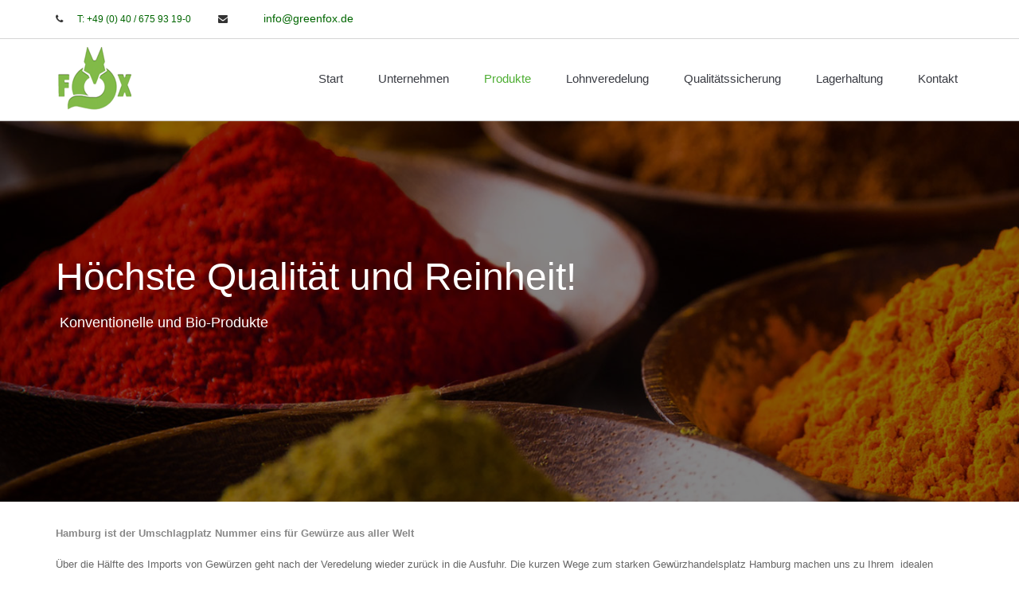

--- FILE ---
content_type: text/html
request_url: https://www.greenfox.de/index.php?site_type=0&mid=3&pid=0
body_size: 19657
content:
<!doctype html>


<html lang="en" class="no-js">
<head>
	<title>GREENFOX :: NATURE :: Produkte</title>

	<meta charset="utf-8">

	<meta http-equiv="X-UA-Compatible" content="IE=edge,chrome=1">
	<meta name="viewport" content="width=device-width, initial-scale=1, maximum-scale=1">
	<meta name="keywords" lang="de" content="Produkte in h&#246;chster Qualit&#228;t und Reinheit, Greenfox Naturtec GmbH, lohnveredelung-von-kraeutern-und-gewuerzen kraeuter-gewuerze-qualitaet-lebensmittelsicherheit fuer-kraeuter-und-gewuerze-hamburg/lagerhaltung-und-verpackung-fuer-kraeuter-und-gewuerze-hamburg" />
	<meta name="description" lang="de" content="Produkte" />


	<link rel="stylesheet" type="text/css" href="css/bootstrap.css" media="screen">
	<link rel="stylesheet" type="text/css" href="css/magnific-popup.css" media="screen">	
	<link rel="stylesheet" type="text/css" href="css/jquery.bxslider.css" media="screen">
	<link rel="stylesheet" type="text/css" href="css/owl.carousel.css" media="screen">
    <link rel="stylesheet" type="text/css" href="css/owl.theme.css" media="screen">
	<link rel="stylesheet" type="text/css" href="css/font-awesome.css" media="screen">
	<link rel="stylesheet" type="text/css" href="css/animate.css" media="screen">
    <!-- REVOLUTION BANNER CSS SETTINGS -->
	<link rel="stylesheet" type="text/css" href="css/settings.css" media="screen" />
	<link rel="stylesheet" type="text/css" href="css/style.css" media="screen">
</head>
<body>

	<!-- Preloader-->
	<div class="preloader">
		<h3> <!--<img alt="" src="images/Greenfox_logo.png">--><br />Greenfox Naturtec GmbH<br />
		<img alt="" src="images/star_preloader.gif"></h3>
		
	</div>
	
	<!-- Container -->
	<div id="container">
		<!-- Header
		    ================================================== -->
		<header class="clearfix">
			<!-- Static navbar -->
			<nav class="navbar navbar-default navbar-fixed-top">
				<div class="header-top-line">
					<div class="container">
						<div class="row">
							<div class="col-md-6 col-sm-7">
								<span><i class="fa fa-phone"></i> <a href="Tel:494067593190"><font color="#060">T: +49 (0) 40 / 675 93 19-0</font><a/></span>
								<span><i class="fa fa-envelope"></i> <a href="mail:info@greenfox.de"><font color="#060">info@greenfox.de</font></a></span>
							</div>
							<!--<div class="col-md-6 col-sm-5">
								<div class="right-align">
									<ul>
										<li><a href="#" class="shopping-button"><i class="fa fa-shopping-cart"></i> Your Cart</a>
											<div class="shoping-drop">
												<div class="items-area">
													<p>Recently added items</p>
													<ul>
														<li>
															<img src="upload/shop/thumb3.jpg" alt="">
															<div class="items-cont">
																<h2>Ligt Summer Dress<a href="#">x</a><a href="#"><i class="fa fa-pencil"></i></a></h2>
																<p>1X - <span>390$</span></p>
															</div>
														</li>
													</ul>
												</div>
												<div class="total-price">
													<p>Total $390</p>
												</div>
												<div class="continue-shop">
													<a href="shoping-cart.html">View Cart</a>
													<a href="#">Checkout</a>
												</div>
											</div>
										</li>
									</ul>							
								</div>
							</div>-->
						</div>
					</div>
				</div>	
				<div class="container">
					<div class="navbar-header">
						<button type="button" class="navbar-toggle" data-toggle="collapse" data-target=".navbar-collapse">
							<span class="icon-bar"></span>
							<span class="icon-bar"></span>
							<span class="icon-bar"></span>
						</button>
						<a class="navbar-brand" href="index.php"><img alt="" src="images/logo.png"></a>
					</div>
					<div class="navbar-collapse collapse">
						<ul class="nav navbar-nav navbar-right">
<li><a class="" href="https://www.greenfox.de/index.php?site_type=0&mid=1&pid=0">Start</a></li><li class="drop"><a class="" href="#">Unternehmen</a><ul class="drop-down"><li><a href="https://www.greenfox.de/index.php?site_type=0&mid=8&pid=2">Entwicklung</a></li><li><a href="https://www.greenfox.de/index.php?site_type=0&mid=9&pid=2">Ansprechpartner</a></li><li><a href="https://www.greenfox.de/index.php?site_type=0&mid=47&pid=2">Im Verbund mit</a></li></ul></li><li class="drop"><a class="active" href="https://www.greenfox.de/index.php?site_type=0&mid=3&pid=0">Produkte</a><ul class="drop-down"><li><a href="https://www.greenfox.de/index.php?site_type=0&mid=58&pid=3">Konventionelle Produkte<i class="fa fa-angle-right"></i></a><ul class="drop-down level3"><li><a href="https://www.greenfox.de/index.php?site_type=0&mid=63&pid=58">Kr&#228;uter und Gew&#252;rze</a></li><li><a href="https://www.greenfox.de/index.php?site_type=0&mid=65&pid=58">Andere Produkte</a></li></ul></li><li><a href="https://www.greenfox.de/index.php?site_type=0&mid=62&pid=3">Bio-Produkte</a></li><li><a href="https://www.greenfox.de/index.php?site_type=0&mid=68&pid=3">Eigene Produkte</a></li></ul></li><li class="drop"><a class="" href="https://www.greenfox.de/index.php?site_type=0&mid=4&pid=0">Lohnveredelung</a><ul class="drop-down"><li><a href="https://www.greenfox.de/index.php?site_type=0&mid=48&pid=4">M&#252;hlen</a></li><li><a href="https://www.greenfox.de/index.php?site_type=0&mid=49&pid=4">Granulierung</a></li><li><a href="https://www.greenfox.de/index.php?site_type=0&mid=50&pid=4">Mischen</a></li><li><a href="https://www.greenfox.de/index.php?site_type=0&mid=51&pid=4">Windsichtung</a></li><li><a href="https://www.greenfox.de/index.php?site_type=0&mid=52&pid=4">Farbsortierung</a></li><li><a href="https://www.greenfox.de/index.php?site_type=0&mid=53&pid=4">FOX Clean</a></li><li><a href="https://www.greenfox.de/index.php?site_type=0&mid=54&pid=4">Trocknung</a></li><li><a href="https://www.greenfox.de/index.php?site_type=0&mid=55&pid=4">Verpackung</a></li></ul></li><li class="drop"><a class="" href="https://www.greenfox.de/index.php?site_type=0&mid=5&pid=0">Qualit&#228;tssicherung</a><ul class="drop-down"><li><a href="https://www.greenfox.de/index.php?site_type=0&mid=56&pid=5">Labor</a></li><li><a href="https://www.greenfox.de/index.php?site_type=0&mid=57&pid=5">Zertifizierung</a></li></ul></li><li><a class="" href="https://www.greenfox.de/index.php?site_type=0&mid=7&pid=0">Lagerhaltung</a></li><li><a class="" href="https://www.greenfox.de/index.php?site_type=0&mid=6&pid=0">Kontakt</a></li></ul>	
					</div>
				</div>
			</nav>
		</header>
		<!-- End Header -->
<!-- Content ================================================== -->

<!-- LayerSlider Container -->

		<!-- slider 
			================================================== -->
		<div id="slider" class="slider1">
			<!--
			#################################
				- THEMEPUNCH BANNER -
			#################################
			-->
			<div class="tp-banner-container">
				<div class="tp-banner" >
					<ul>
						<!-- SLIDE  -->
													
						
						<li data-transition="fade" data-slotamount="7" data-masterspeed="500" >
							<!-- MAIN IMAGE -->
							<img src="https://www.greenfox.de/images/content_gallery/Produkte_Start/Gewuerze_Ausschnitt_11.jpg"  alt="slidebg1"  data-bgfit="cover" data-bgposition="left top" data-bgrepeat="no-repeat">
							<!-- LAYERS -->

							<!-- LAYER NR. 1 -->
							<div class="tp-caption lft large_bold_white customout"
								data-x="0"
								data-y="168"
								data-customout="x:0;y:0;z:0;rotationX:0;rotationY:0;rotationZ:0;scaleX:0.75;scaleY:0.75;skewX:0;skewY:0;opacity:0;transformPerspective:600;transformOrigin:50% 50%;"
								data-speed="700"
								data-start="1200"
								data-easing="Back.easeOut"
								data-endspeed="500"
								data-endeasing="Power4.easeIn"
								data-captionhidden="on"
								style="z-index: 4">H&#246;chste Qualit&#228;t und Reinheit!							</div>
							
							<!-- LAYER NR. 2 -->
							<div class="tp-caption lfl medium_thin_grey"
								data-x="0"
								data-y="242"
								data-customin="x:0;y:0;z:0;rotationX:90;rotationY:0;rotationZ:0;scaleX:1;scaleY:1;skewX:0;skewY:0;opacity:0;transformPerspective:200;transformOrigin:50% 0%;"
								data-speed="1000"
								data-start="1600"
								data-easing="Back.easeInOut"
								data-endspeed="400"
								data-endeasing="Back.easeIn"
								style="z-index: 14">Konventionelle und Bio-Produkte							</div>
							
							<!-- LAYER NR. 3 -->
							<div class="tp-caption lfb medium_thin_grey"
								data-x="0"
								data-y="290"
								data-customin="x:0;y:0;z:0;rotationX:90;rotationY:0;rotationZ:0;scaleX:1;scaleY:1;skewX:0;skewY:0;opacity:0;transformPerspective:200;transformOrigin:50% 0%;"
								data-speed="1000"
								data-start="2000"
								data-easing="Back.easeInOut"
								data-endspeed="400"
								data-endeasing="Back.easeIn"
								style="z-index: 14">...von Natur aus clever							</div>

							<!-- LAYER NR. 4 -->
							<div class="tp-caption lft customout"
								data-x="772"
								data-y="102"
								data-customout="x:0;y:0;z:0;rotationX:0;rotationY:0;rotationZ:0;scaleX:0.75;scaleY:0.75;skewX:0;skewY:0;opacity:0;transformPerspective:600;transformOrigin:50% 50%;"
								data-speed="700"
								data-start="2500"
								data-easing="Back.easeOut"
								data-endspeed="500"
								data-endeasing="Power4.easeIn"
								data-captionhidden="on"
								style="z-index: 9"><img src="https://www.greenfox.de/images/content_gallery/Produkte_Start/tn/Cleverman_Produkte.png" alt="">
							</div>

							<!-- LAYER NR. 5 -->
							<!--<div class="tp-caption lft customout"
								data-x="1016"
								data-y="218"
								data-customout="x:0;y:0;z:0;rotationX:0;rotationY:0;rotationZ:0;scaleX:0.75;scaleY:0.75;skewX:0;skewY:0;opacity:0;transformPerspective:600;transformOrigin:50% 50%;"
								data-speed="700"
								data-start="3100"
								data-easing="Back.easeOut"
								data-endspeed="500"
								data-endeasing="Power4.easeIn"
								data-captionhidden="on"
								style="z-index: 9"><img src="" alt="">
							</div>-->
						</li>
						<!-- //SLIDE  -->
						
												
						
					</ul>
					<div class="tp-bannertimer"></div>
				</div>
			</div>
		</div>
		<!-- End slider --><!-- LayerSlider Container / End -->


<!-- 960 Container -->
<!-- 960 Container / End -->

<!-- 960 Container -->
<!-- 960 Container / End -->

<!-- 960 Container -->
<!-- 960 Container / End -->


<!-- 960 Container -->
<!-- 960 Container / End -->			


<!-- 960 Container -->
<!-- 960 Container / End -->


<!-- 960 Container -->
<!-- 960 Container / End -->

<!-- Default Content for all the links -->
<!-- project-page-section ================================================== -->
<style type="text/css">
.table-scrollable{
    overflow: auto;
}
</style>
<div id="content">
<div class="section-content project-page-section">
	<div class="container">					
		<div class="project-content">
			
				
						
							<div class="row">
							<div class="col-md-12 col-sm-8"><h2></h2>
								      <p><p><font face="Open Sans, sans-serif"><span style="line-height: 21px;"><b>Hamburg ist der Umschlagplatz Nummer eins f&#252;r Gew&#252;rze aus aller Welt</b></span></font></p><p><font color="#666666" face="Open Sans, sans-serif"><span style="font-size: 13px; line-height: 21px;">&#220;ber die H&#228;lfte des Imports von Gew&#252;rzen geht nach der Veredelung wieder zur&#252;ck in die Ausfuhr. Die kurzen Wege zum starken Gew&#252;rzhandelsplatz Hamburg machen uns zu Ihrem &nbsp;idealen Partner und reduzieren die Transportkosten zu den Kunden.</span></font></p><p><font face="Open Sans, sans-serif"><span style="font-size: 13px; line-height: 21px;"><b>Wir verarbeiten:</b></span></font></p><p><span style="font-size: 13px; line-height: 21px; color: rgb(102, 102, 102); font-family: 'Open Sans', sans-serif;"><b>Konventionelle Produkte</b></span></p><p><font color="#666666" face="Open Sans, sans-serif"><span style="font-size: 13px; line-height: 21px;">Unser Portfolio umfasst alles, was im weltweiten Handel mit gemahlenen Materialien gefragt ist. Neben den klassischen konventionellen Produkten der Kr&#228;uter und Gew&#252;rze bearbeiten wir auch gerne jedes andere verwertbare Produkt. Bis hin zum Gum mahlen, granulieren und schneiden wir Ihre Ware in h&#246;chster Qualit&#228;t und Reinheit (nach DIN EN ISO 22000:2005).</span></font></p><p><span style="font-size: 13px; line-height: 21px; color: rgb(102, 102, 102); font-family: 'Open Sans', sans-serif;"><b>Bio-Produkte</b></span></p><p><font color="#666666" face="Open Sans, sans-serif"><span style="font-size: 13px; line-height: 21px;">Selbstverst&#228;ndlich be- und verarbeiten wir auch Ihre Bio-Produkte gem&#228;&#223; VERORDNUNG (EG) Nr. 834/2007. Die Kr&#228;uter und Gew&#252;rze aus dieser Produktion werden spezifisch und individuell nach Ihren Bed&#252;rfnissen behandelt und verarbeitet.</span></font></p></p></div>
							</div>
							
							<blockquote class="style-first">
								<p>Produkte in h&#246;chster Qualit&#228;t und Reinheit</p>
							</blockquote>
								
		</div>
	</div>
</div>
	
	
	
	
	
	
	
	
	


 
</div>
<!-- Default Content for all the links end -->


<!-- footer 
			================================================== -->
		<footer>
			<div class="up-footer">
				<div class="container">
					<div class="row">

						<div class="col-md-3 col-sm-6">
							<div class="widget footer-widget text-widget">
								<h2>Greenfox</h2>
								<p>...von Natur aus Clever!. </p>
								<ul class="social-list">
									<li><a class="facebook" href="#"><i class="fa fa-facebook"></i></a></li>
									<!--<li><a class="twitter" href="#"><i class="fa fa-twitter"></i></a></li>
									<li><a class="rss" href="#"><i class="fa fa-rss"></i></a></li>
									<li><a class="google" href="#"><i class="fa fa-google-plus"></i></a></li>
									<li><a class="linkedin" href="#"><i class="fa fa-linkedin"></i></a></li>
									<li><a class="pinterest" href="#"><i class="fa fa-pinterest"></i></a></li>-->
								</ul>
							</div>
						</div>

						<div class="col-md-3 col-sm-6">
							<div class="widget footer-widget recent-widget">
								<h2>Neues</h2>
								<ul>
																
									<!--<li>
										<h2><a href="single-post.html">Aenean sed justo tincidunt, vulputate nisi</a></h2>
										<span>12 December 2014</span>
									</li>
									<li>
										<h2><a href="single-post.html">Aenean sed justo tincidunt, vulputate nisi</a></h2>
										<span>12 December 2014</span>
									</li>
									<li>
										<h2><a href="single-post.html">Aenean sed justo tincidunt, vulputate nisi</a></h2>
										<span>12 December 2014</span>
									</li>-->
								</ul>
							</div>
						</div>

						<div class="clearfix visible-sm-block"></div>

						<div class="col-md-3 col-sm-6">
							<div class="widget footer-widget flickr-widget">
								<h2>Firmengruppe</h2>
								<ul>
									<li><a href="#"><img src="upload/others/Greenfox_Logo.jpg" alt=""></a></li>
									<li><a href="#"><img src="upload/others/Logo_BadBevensen.jpg" alt=""></a></li>
									<li><a href="#"><img src="upload/others/Logo_Muehle.jpg" alt=""></a></li>
									<!--<li><a href="#"><img src="upload/others/flickr4.jpg" alt=""></a></li>
									<li><a href="#"><img src="upload/others/flickr5.jpg" alt=""></a></li>
									<li><a href="#"><img src="upload/others/flickr6.jpg" alt=""></a></li>-->
								</ul>
							</div>							
						</div>

						<div class="col-md-3 col-sm-6">
							<div class="widget footer-widget more-links-widget">
								<h2>Rechtliches</h2>
								<ul>
									<!--<li><a href="#">Portfolio Items</a></li>
									<li><a href="#">Full Width Portfolio</a></li>
									<li><a href="#">Product Presentation</a></li>
									<li><a href="#">Blog Archives</a></li>-->
									<li><a href="https://greenfox.de/index.php?site_type=0&mid=41&pid=0">Impressum & Datenschutz</a></li>
									<li><a href="https://greenfox.de/index.php?site_type=0&mid=42&pid=0">AGB</a></li>
								
								</ul>
							</div>							
						</div>

					</div>
				</div>
					
			</div>
			<div class="footer-line">
				<div class="container">
					<div class="row">
						<div class="col-md-6">
							<p>Copyright 2015 Greenfox Naturtec GmbH</span></p>
						</div>
						<div class="col-md-6">
							<ul class="footer-menu">
								<li><a href="index.php?site_type=0&mid=1&pid=0">Home</a></li>
								<li><a href="index.php?site_type=0&mid=8&pid=2">Unternehmen</a></li>
								<li><a href="index.php?site_type=0&mid=3&pid=0">Produkte</a></li>
								<li><a href="index.php?site_type=0&mid=4&pid=0">Lohnveredelung</a></li>
								<li><a href="index.php?site_type=0&mid=5&pid=0">Qualit&#228;tssicherung</a></li>
								<li><a href="index.php?site_type=0&mid=7&pid=0">Lagerhaltung</a></li>
								
							</ul>
						</div>						
					</div>					
				</div>
			</div>

		</footer>
		<!-- End footer -->
	</div>
	<!-- End Container -->
	
	<!-- Contents of register window -->
	<div id="register-popup" class="mfp-hide white-popup">
		<div class="some-element">
			<h1>Greenfox</h1>
			<h2>Become a Member</h2>
			<form class="become-member">
				<div class="inner-form">
					<label><i class="fa fa-envelope"></i></label>
					<input type="text" placeholder="Email"/> <br>
					<label><i class="fa fa-lock"></i></label>
					<input type="password" placeholder="Password"/>
				</div>
				<a href="#" class="button-one">Continue</a>
			</form>
		</div>
	</div>
	
	<script type="text/javascript" src="js/jquery.min.js"></script>
	<script type="text/javascript" src="js/jquery.migrate.js"></script>
	<script type="text/javascript" src="js/jquery.magnific-popup.min.js"></script>
	<script type="text/javascript" src="js/owl.carousel.min.js"></script>
	<script type="text/javascript" src="js/jquery.bxslider.min.js"></script>
	<script type="text/javascript" src="js/jquery.appear.js"></script>
	<script type="text/javascript" src="js/jquery.countTo.js"></script>
	<script type="text/javascript" src="js/bootstrap.js"></script>
	<script type="text/javascript" src="js/jquery.flexslider.js"></script>
	<script type="text/javascript" src="js/jquery.imagesloaded.min.js"></script>
	<script type="text/javascript" src="js/jquery.isotope.min.js"></script>
	<script type="text/javascript" src="js/retina-1.1.0.min.js"></script>
	<script type="text/javascript" src="js/plugins-scroll.js"></script>
	<script type="text/javascript" src="js/waypoint.min.js"></script>
    <!-- SLIDER REVOLUTION 4.x SCRIPTS  -->
    <script type="text/javascript" src="js/jquery.themepunch.tools.min.js"></script>
    <script type="text/javascript" src="js/jquery.themepunch.revolution.min.js"></script>
	<script type="text/javascript" src="js/jquery.mb.YTPlayer.js"></script>
	<link rel="stylesheet" type="text/css" href="css/YTPlayer.css" media="screen">
	<script type="text/javascript" src="js/script.js"></script>


	<!-- THE SCRIPT INITIALISATION -->
	<!-- LOOK THE DOCUMENTATION FOR MORE INFORMATIONS -->
	<script type="text/javascript">

		var revapi;

		jQuery(document).ready(function() {

			   revapi = jQuery('.tp-banner').revolution(
				{
					delay:6000,
					startwidth:1140,
					startheight:480,
					hideThumbs:10,
					fullWidth:"on",
					forceFullWidth:"on",
					onHoverStop:"off",
					navigationType:"none",
					soloArrowLeftHOffset:30,
					soloArrowRightHOffset:30
				});

		});

	</script>
	<!-- END REVOLUTION SLIDER -->
	
</body>
</html>


--- FILE ---
content_type: text/css
request_url: https://www.greenfox.de/css/style.css
body_size: 164005
content:

/*-------------------------------------------------
 =  Table of Css

 1.Isotope
 1.KENBURNER RESPONSIVE BASIC STYLES OF HTML DOCUMENT
 3.Header
 4.General
 5.content - home sections
 6.Home2
 7.Home3
 8.Home4
 9.Home portfolio
 10.About pages
 11.Services pages
 12.blog grid pages
 13.blog large pages
 14.blog standart pages
 15.blog masonry pages
 16.blog medium standard pages
 17.blog medium pages
 18.blog onlytext pages
 19.blog onlytitle
 20.single post page
 21.sidebar
 22.portfolio page standart
 23.portfolio page description
 24.Portfolio list pages
 25.Portfolio masonry pages
 26.single project pages
 27.error page, cooming soon page
 28.contact pages
 29.register page
 30.faqs page
 31.shortcodes
 32.shop pages
 33.product page
 34.shoping cart page
 35.register popup
 36.footer
 37.Responsive Part
-------------------------------------------------*/

/*-------------------------------------------------------*/
/* 1. Isotope filtering
/*-------------------------------------------------------*/
.isotope-item {
  z-index: 2;
}
.isotope-hidden.isotope-item {
  pointer-events: none;
  z-index: 1;
}
.isotope,
.isotope .isotope-item {
  /* change duration value to whatever you like */
  -webkit-transition-duration: 0.8s;
  -moz-transition-duration: 0.8s;
  transition-duration: 0.8s;
}
.isotope {
  -webkit-transition-property: height, width;
  -moz-transition-property: height, width;
  transition-property: height, width;
}
.isotope .isotope-item {
  -webkit-transition-property: -webkit-transform, opacity;
  -moz-transition-property: -moz-transform, opacity;
  transition-property: transform, opacity;
}
/*-----------------------------------------------------------------------------

KENBURNER RESPONSIVE BASIC STYLES OF HTML DOCUMENT

Screen Stylesheet

version:    1.0
date:       07/27/11
author:     themepunch
email:      support@themepunch.com
website:    http://www.themepunch.com
-----------------------------------------------------------------------------*/
.boxedcontainer {
  max-width: 1080px;
  margin: auto;
}
/*********************************************
    -   SETTINGS FOR BANNER CONTAINERS  -
**********************************************/
.tp-banner-container {
  width: 100%;
  position: relative;
  padding: 0;
}
.tp-banner {
  width: 100%;
  position: relative;
}
.tp-banner-fullscreen-container {
  width: 100%;
  position: relative;
  padding: 0;
}
/*-------------------------------------------------*/
/* =  Header
/*-------------------------------------------------*/
.navbar-default {
  background: transparent;
  border: none;
  transition: all 0.2s ease-in-out;
  -moz-transition: all 0.2s ease-in-out;
  -webkit-transition: all 0.2s ease-in-out;
  -o-transition: all 0.2s ease-in-out;
  background: #fff;
  border-bottom: 1px solid #d7d7d7;
  box-shadow: 0 0 1px #d7d7d7;
  -webkit-box-shadow: 0 0 1px #d7d7d7;
  -moz-box-shadow: 0 0 1px #d7d7d7;
  -o-box-shadow: 0 0 1px #d7d7d7;
}
.navbar-default .header-top-line {
  border-bottom: 1px solid #d6d6d6;
  transition: all 0.2s ease-in-out;
  -moz-transition: all 0.2s ease-in-out;
  -webkit-transition: all 0.2s ease-in-out;
  -o-transition: all 0.2s ease-in-out;
}
.navbar-default .header-top-line span {
  font-size: 13px;
  color: #888888;
  font-family: 'Open Sans', sans-serif;
  font-weight: 400;
  line-height: 24px;
  margin: 0 0 15px;
  margin: 0;
  font-size: 12px;
  display: inline-block;
  margin-right: 30px;
  padding: 12px 0;
}
.navbar-default .header-top-line span i {
  color: #333333;
  margin-right: 15px;
}
.navbar-default .header-top-line .right-align {
  text-align: right;
}
.navbar-default .header-top-line .right-align ul {
  margin: 0;
  padding: 0;
}
.navbar-default .header-top-line .right-align ul li {
  position: relative;
  list-style: none;
  display: inline-block;
}
.navbar-default .header-top-line .right-align ul li a {
  text-decoration: none;
  transition: all 0.2s ease-in-out;
  -moz-transition: all 0.2s ease-in-out;
  -webkit-transition: all 0.2s ease-in-out;
  -o-transition: all 0.2s ease-in-out;
  font-size: 13px;
  color: #888888;
  font-family: 'Open Sans', sans-serif;
  font-weight: 400;
  line-height: 24px;
  margin: 0 0 15px;
  margin: 0;
  font-size: 12px;
  display: inline-block;
  padding: 12px 0;
}
.navbar-default .header-top-line .right-align ul li a i {
  color: #333333;
  margin-right: 15px;
}
.navbar-default .header-top-line .right-align ul li a:hover {
  color: #4eae33;
}
.navbar-default .header-top-line .right-align ul li .shoping-drop {
  visibility: hidden;
  opacity: 0;
  z-index: 999;
  position: absolute;
  text-align: left;
  top: 100%;
  right: 0;
  width: 290px;
  border: 1px solid #eeeeee;
  border-top: 2px solid #4eae33;
  background: #ffffff;
  transition: all 0.2s ease-in-out;
  -moz-transition: all 0.2s ease-in-out;
  -webkit-transition: all 0.2s ease-in-out;
  -o-transition: all 0.2s ease-in-out;
  box-shadow: 0 0 2px #cccccc;
  -webkit-box-shadow: 0 0 2px #cccccc;
  -moz-box-shadow: 0 0 2px #cccccc;
  -o-box-shadow: 0 0 2px #cccccc;
}
.navbar-default .header-top-line .right-align ul li .shoping-drop .items-area {
  padding: 16px 20px 10px;
  border-top: 1px solid #eaedf0;
  border-bottom: 1px solid #eaedf0;
}
.navbar-default .header-top-line .right-align ul li .shoping-drop .items-area p {
  font-size: 11px;
  margin-bottom: 7px;
}
.navbar-default .header-top-line .right-align ul li .shoping-drop .items-area ul {
  margin: 0;
  padding: 0;
}
.navbar-default .header-top-line .right-align ul li .shoping-drop .items-area ul li {
  list-style: none;
  overflow: hidden;
  margin-bottom: 6px;
  display: block;
}
.navbar-default .header-top-line .right-align ul li .shoping-drop .items-area ul li img {
  float: left;
  max-width: 62px;
  border: 1px solid #e6eaed;
}
.navbar-default .header-top-line .right-align ul li .shoping-drop .items-area ul li div.items-cont {
  margin-left: 80px;
}
.navbar-default .header-top-line .right-align ul li .shoping-drop .items-area ul li div.items-cont h2 {
  color: #434343;
  font-size: 18px;
  font-family: 'Open Sans', sans-serif;
  font-weight: 400;
  margin: 0 0 18px;
  font-size: 13px;
  margin-bottom: 0px;
  margin-top: 4px;
}
.navbar-default .header-top-line .right-align ul li .shoping-drop .items-area ul li div.items-cont h2 a {
  float: right;
  display: inline-block;
  text-decoration: none;
  transition: all 0.2s ease-in-out;
  -moz-transition: all 0.2s ease-in-out;
  -webkit-transition: all 0.2s ease-in-out;
  -o-transition: all 0.2s ease-in-out;
  color: #434343;
  font-size: 13px;
  margin-left: 8px;
  padding: 0;
  line-height: 16px;
  max-width: 15px;
}
.navbar-default .header-top-line .right-align ul li .shoping-drop .items-area ul li div.items-cont h2 a i {
  font-size: 12px;
  color: #c2c2c2;
}
.navbar-default .header-top-line .right-align ul li .shoping-drop .items-area ul li div.items-cont p {
  font-size: 13px;
  color: #646464;
  margin-bottom: 0;
}
.navbar-default .header-top-line .right-align ul li .shoping-drop .items-area ul li div.items-cont p span {
  color: #4eae33;
}
.navbar-default .header-top-line .right-align ul li .shoping-drop .total-price {
  text-align: right;
  background: #f5f5f5;
  padding: 8px 20px;
  border-bottom: 1px solid #eaedf0;
}
.navbar-default .header-top-line .right-align ul li .shoping-drop .total-price p {
  text-transform: uppercase;
  color: #434343;
  margin-bottom: 0;
}
.navbar-default .header-top-line .right-align ul li .shoping-drop .continue-shop {
  padding: 20px;
  text-align: center;
}
.navbar-default .header-top-line .right-align ul li .shoping-drop .continue-shop a {
  display: inline-block;
  text-decoration: none;
  transition: all 0.2s ease-in-out;
  -moz-transition: all 0.2s ease-in-out;
  -webkit-transition: all 0.2s ease-in-out;
  -o-transition: all 0.2s ease-in-out;
  padding: 10px 25px;
  font-size: 12px;
  font-family: 'Open Sans', sans-serif;
  text-transform: uppercase;
  color: #434343;
  background: #eeeeee;
  margin: 0;
}
.navbar-default .header-top-line .right-align ul li .shoping-drop .continue-shop a:hover {
  background: #4eae33;
  color: #ffffff;
}
.navbar-default .header-top-line .right-align ul li .shoping-drop .continue-shop a:first-child {
  margin-right: 8px;
}
.navbar-default .header-top-line .right-align ul li:hover .shoping-drop {
  visibility: visible;
  opacity: 1;
}
.navbar-brand {
  height: auto;
  padding: 10px 15px 10px;
  transition: all 0.2s ease-in-out;
  -moz-transition: all 0.2s ease-in-out;
  -webkit-transition: all 0.2s ease-in-out;
  -o-transition: all 0.2s ease-in-out;
}
.navbar-nav {
  transition: all 0.2s ease-in-out;
  -moz-transition: all 0.2s ease-in-out;
  -webkit-transition: all 0.2s ease-in-out;
  -o-transition: all 0.2s ease-in-out;
}
.navbar-nav > li {
  position: inherit;
}
.navbar-nav > li > a {
  color: #3a3c43 !important;
  font-size: 15px;
  font-family: 'Lato', sans-serif;
  font-weight: 400;
  transition: all 0.2s ease-in-out;
  -moz-transition: all 0.2s ease-in-out;
  -webkit-transition: all 0.2s ease-in-out;
  -o-transition: all 0.2s ease-in-out;
  padding: 40px 22px;
}
.navbar-nav > li > a:hover,
.navbar-nav > li > a.active {
  color: #4eae33 !important;
}
.navbar-nav a.open-search {
  padding-right: 15px;
}
.navbar-nav a.open-search i {
  color: #3a3c43;
  font-size: 14px;
  display: inline-block;
  margin-top: -5px;
  transition: all 0.2s ease-in-out;
  -moz-transition: all 0.2s ease-in-out;
  -webkit-transition: all 0.2s ease-in-out;
  -o-transition: all 0.2s ease-in-out;
}
.navbar-nav a.open-search:hover i {
  color: #4eae33;
}
.navbar-nav li.drop {
  position: relative;
}
.navbar-nav li ul.drop-down {
  margin: 0;
  padding: 0;
  position: absolute;
  top: 100%;
  left: 0px;
  width: 220px;
  visibility: hidden;
  opacity: 0;
  z-index: 3;
  text-align: left;
  padding: 12px 0;
  background: #ffffff;
  border-top: 3px solid #4eae33;
  box-shadow: 0 0 4px #bdbdbd;
  -webkit-box-shadow: 0 0 4px #bdbdbd;
  -moz-box-shadow: 0 0 4px #bdbdbd;
  -o-box-shadow: 0 0 4px #bdbdbd;
  transition: all 0.2s ease-in-out;
  -moz-transition: all 0.2s ease-in-out;
  -webkit-transition: all 0.2s ease-in-out;
  -o-transition: all 0.2s ease-in-out;
}
.navbar-nav li ul.drop-down li {
  list-style: none;
  display: block;
  margin: 0;
  position: relative;
}
.navbar-nav li ul.drop-down li ul.drop-down.level3 {
  top: 0px;
  left: 100%;
  width: 200px;
  border-bottom: none;
}
.navbar-nav li ul.drop-down li a {
  display: inline-block;
  text-decoration: none;
  transition: all 0.2s ease-in-out;
  -moz-transition: all 0.2s ease-in-out;
  -webkit-transition: all 0.2s ease-in-out;
  -o-transition: all 0.2s ease-in-out;
  display: block;
  color: #888888;
  font-size: 13px;
  font-family: 'Open Sans', sans-serif;
  padding: 10px 25px;
  font-weight: 400;
  margin: 0;
}
.navbar-nav li ul.drop-down li a i {
  float: right;
}
.navbar-nav li ul.drop-down li a:hover {
  color: #4eae33;
}
.navbar-nav li ul.drop-down.right-side {
  left: inherit;
  right: 0;
}
.navbar-nav li:hover > ul.drop-down {
  visibility: visible;
  opacity: 1;
}
header.active .navbar-default .header-top-line {
  height: 0;
  padding: 0;
  overflow: hidden;
}
header.active .navbar-brand {
  padding: 17px 15px 10px;
}
header.active .navbar-nav {
  margin-top: 3px;
}
header.active .navbar-nav > li > a {
  padding: 20px;
}
.megadrop-down {
  position: absolute;
  width: 100%;
  top: 100%;
  left: 0;
  visibility: hidden;
  opacity: 0;
  transition: all 0.2s ease-in-out;
  -moz-transition: all 0.2s ease-in-out;
  -webkit-transition: all 0.2s ease-in-out;
  -o-transition: all 0.2s ease-in-out;
}
.megadrop-down .dropdown {
  text-align: left;
  padding: 25px;
  background: #ffffff;
  border-top: 3px solid #4eae33;
  box-shadow: 0 0 4px #bdbdbd;
  -webkit-box-shadow: 0 0 4px #bdbdbd;
  -moz-box-shadow: 0 0 4px #bdbdbd;
  -o-box-shadow: 0 0 4px #bdbdbd;
}
.megadrop-down .dropdown ul {
  margin: 0;
  padding: 0;
}
.megadrop-down .dropdown ul li {
  list-style: none;
  padding-bottom: 15px;
  border-right: 1px solid #d5d5d5;
}
.megadrop-down .dropdown ul li a {
  display: inline-block;
  text-decoration: none;
  transition: all 0.2s ease-in-out;
  -moz-transition: all 0.2s ease-in-out;
  -webkit-transition: all 0.2s ease-in-out;
  -o-transition: all 0.2s ease-in-out;
  display: block;
  color: #888888;
  font-size: 13px;
  font-family: 'Open Sans', sans-serif;
  font-weight: 400;
  margin: 0;
}
.megadrop-down .dropdown ul li a:hover {
  color: #4eae33;
}
.megadrop-down .dropdown ul li:last-child {
  padding-bottom: 0;
}
.megadrop-down .dropdown ul.last-child li {
  border-right: none;
}
li.megadrop:hover .megadrop-down {
  visibility: visible;
  opacity: 1;
}
.form-search {
  display: none;
  position: absolute;
  top: 100%;
  left: 0;
  width: 100%;
  background: #f7f7f7;
  padding: 30px 0;
}
.form-search input[type="search"] {
  outline: none;
  display: inline-block;
  width: 80%;
  border: none;
  background: transparent;
  color: #aaaaaa;
  font-size: 30px;
  font-family: 'Open Sans', sans-serif;
}
.form-search a {
  display: inline-block;
  text-decoration: none;
  transition: all 0.2s ease-in-out;
  -moz-transition: all 0.2s ease-in-out;
  -webkit-transition: all 0.2s ease-in-out;
  -o-transition: all 0.2s ease-in-out;
  float: right;
  width: 30px;
  height: 30px;
  border: 1px solid #434343;
  text-align: center;
  line-height: 28px;
  margin-top: 6px;
  -webkit-border-radius: 50%;
  -moz-border-radius: 50%;
  -o-border-radius: 50%;
  border-radius: 50%;
  color: #434343;
  font-size: 14px;
  font-family: 'Open Sans', sans-serif;
}
.form-search a:hover {
  background: #434343;
  color: #ffffff;
}
.header3 .navbar-brand,
.header4 .navbar-brand {
  height: auto;
  padding: 37px 15px 35px;
  transition: all 0.2s ease-in-out;
  -moz-transition: all 0.2s ease-in-out;
  -webkit-transition: all 0.2s ease-in-out;
  -o-transition: all 0.2s ease-in-out;
}
.header3 .flags-section,
.header4 .flags-section {
  text-align: right;
  z-index: 9;
  position: relative;
}
.header3 .flags-section ul.language-choose,
.header4 .flags-section ul.language-choose {
  margin: 0;
  padding: 0;
}
.header3 .flags-section ul.language-choose > li,
.header4 .flags-section ul.language-choose > li {
  display: inline-block;
  position: relative;
}
.header3 .flags-section ul.language-choose > li > a,
.header4 .flags-section ul.language-choose > li > a {
  display: inline-block;
  text-decoration: none;
  transition: all 0.2s ease-in-out;
  -moz-transition: all 0.2s ease-in-out;
  -webkit-transition: all 0.2s ease-in-out;
  -o-transition: all 0.2s ease-in-out;
  color: #888888;
  font-size: 12px;
  font-family: 'Open Sans', sans-serif;
}
.header3 .flags-section ul.language-choose > li > a img,
.header4 .flags-section ul.language-choose > li > a img {
  display: inline-block;
  margin-right: 15px;
}
.header3 .flags-section ul.language-choose > li > a span,
.header4 .flags-section ul.language-choose > li > a span {
  margin: 0;
  transition: all 0.2s ease-in-out;
  -moz-transition: all 0.2s ease-in-out;
  -webkit-transition: all 0.2s ease-in-out;
  -o-transition: all 0.2s ease-in-out;
}
.header3 .flags-section ul.language-choose > li > a i,
.header4 .flags-section ul.language-choose > li > a i {
  margin-left: 10px;
}
.header3 .flags-section ul.language-choose > li a:hover,
.header4 .flags-section ul.language-choose > li a:hover {
  color: #4eae33;
}
.header3 .flags-section ul.language-choose > li a:hover span,
.header4 .flags-section ul.language-choose > li a:hover span {
  color: #4eae33;
}
.header3 .flags-section ul.language-choose > li ul.drop-languages,
.header4 .flags-section ul.language-choose > li ul.drop-languages {
  background: #ffffff;
  margin: 0;
  padding: 0;
  position: absolute;
  top: 100%;
  left: -25px;
  width: 165px;
  border: 1px solid #efefef;
  box-shadow: 0 0 2px #fafafa;
  -webkit-box-shadow: 0 0 2px #fafafa;
  -moz-box-shadow: 0 0 2px #fafafa;
  -o-box-shadow: 0 0 2px #fafafa;
  text-align: left;
  padding: 24px 24px 6px;
  transition: all 0.2s ease-in-out;
  -moz-transition: all 0.2s ease-in-out;
  -webkit-transition: all 0.2s ease-in-out;
  -o-transition: all 0.2s ease-in-out;
  visibility: hidden;
  opacity: 0;
}
.header3 .flags-section ul.language-choose > li ul.drop-languages li,
.header4 .flags-section ul.language-choose > li ul.drop-languages li {
  list-style: none;
  margin-bottom: 14px;
}
.header3 .flags-section ul.language-choose > li ul.drop-languages li a,
.header4 .flags-section ul.language-choose > li ul.drop-languages li a {
  padding: 0;
  display: inline-block;
  text-decoration: none;
  transition: all 0.2s ease-in-out;
  -moz-transition: all 0.2s ease-in-out;
  -webkit-transition: all 0.2s ease-in-out;
  -o-transition: all 0.2s ease-in-out;
  color: #888888;
  font-size: 12px;
  font-family: 'Open Sans', sans-serif;
}
.header3 .flags-section ul.language-choose > li ul.drop-languages li a img,
.header4 .flags-section ul.language-choose > li ul.drop-languages li a img {
  display: inline-block;
  margin-right: 9px;
}
.header3 .flags-section ul.language-choose > li ul.drop-languages li a span,
.header4 .flags-section ul.language-choose > li ul.drop-languages li a span {
  padding: 0;
  margin: 0;
  transition: all 0.2s ease-in-out;
  -moz-transition: all 0.2s ease-in-out;
  -webkit-transition: all 0.2s ease-in-out;
  -o-transition: all 0.2s ease-in-out;
}
.header3 .flags-section ul.language-choose > li ul.drop-languages li a:hover,
.header4 .flags-section ul.language-choose > li ul.drop-languages li a:hover {
  color: #4eae33;
}
.header3 .flags-section ul.language-choose > li:hover ul.drop-languages,
.header4 .flags-section ul.language-choose > li:hover ul.drop-languages {
  visibility: visible;
  opacity: 1;
}
.header3 .navbar-nav > li > a,
.header4 .navbar-nav > li > a {
  color: #3a3c43 !important;
  font-size: 15px;
  font-family: 'Lato', sans-serif;
  font-weight: 400;
  transition: all 0.2s ease-in-out;
  -moz-transition: all 0.2s ease-in-out;
  -webkit-transition: all 0.2s ease-in-out;
  -o-transition: all 0.2s ease-in-out;
  padding: 16px 22px;
  margin-bottom: -2px;
}
.header3 .navbar-nav > li > a:hover,
.header4 .navbar-nav > li > a:hover,
.header3 .navbar-nav > li > a.active,
.header4 .navbar-nav > li > a.active {
  color: #ffffff !important;
  background: #333333;
}
.header3 .bottom-menu,
.header4 .bottom-menu {
  border-top: 1px solid #e9e9e9;
}
.header3 .bottom-menu .megadrop-down .dropdown,
.header4 .bottom-menu .megadrop-down .dropdown {
  border-top: none;
}
.header3 .bottom-menu ul.drop-down,
.header4 .bottom-menu ul.drop-down {
  border-top: none;
}
.header3 .navbar-form,
.header4 .navbar-form {
  padding-top: 30px;
  margin: 0 0 0 85px;
}
.header3 .navbar-form input[type="text"],
.header4 .navbar-form input[type="text"] {
  outline: none;
  width: 400px;
  color: #cacaca;
  font-family: 'Open Sans', sans-serif;
  font-size: 13px;
  padding: 14px 20px;
  border: 1px solid #dddddd;
  transition: all 0.2s ease-in-out;
  -moz-transition: all 0.2s ease-in-out;
  -webkit-transition: all 0.2s ease-in-out;
  -o-transition: all 0.2s ease-in-out;
  -webkit-border-radius: 0;
  -moz-border-radius: 0;
  -o-border-radius: 0;
  border-radius: 0;
  box-shadow: none;
  -webkit-box-shadow: none;
  -moz-box-shadow: none;
  -o-box-shadow: none;
  height: 40px;
}
.header3 .navbar-form input[type="text"]:focus,
.header4 .navbar-form input[type="text"]:focus {
  border: 1px solid #4eae33;
}
.header3 .navbar-form button,
.header4 .navbar-form button {
  background: transparent;
  border: none;
  margin-left: -46px;
}
.header3 .navbar-form button i,
.header4 .navbar-form button i {
  font-size: 14px;
  color: #cacaca;
}
.header3 .right-align,
.header4 .right-align {
  float: right;
  text-align: right;
  margin-top: 30px;
}
.header3 .right-align ul,
.header4 .right-align ul {
  margin: 0;
  padding: 0;
}
.header3 .right-align ul li,
.header4 .right-align ul li {
  position: relative;
  list-style: none;
  display: inline-block;
}
.header3 .right-align ul li a,
.header4 .right-align ul li a {
  text-decoration: none;
  transition: all 0.2s ease-in-out;
  -moz-transition: all 0.2s ease-in-out;
  -webkit-transition: all 0.2s ease-in-out;
  -o-transition: all 0.2s ease-in-out;
  font-size: 13px;
  color: #888888;
  font-family: 'Open Sans', sans-serif;
  font-weight: 400;
  line-height: 24px;
  margin: 0 0 15px;
  margin: 0;
  font-size: 16px;
  display: inline-block;
  padding: 12px 0 32px;
  color: #434343;
}
.header3 .right-align ul li a i,
.header4 .right-align ul li a i {
  color: #333333;
  margin-left: 28px;
}
.header3 .right-align ul li a:hover,
.header4 .right-align ul li a:hover {
  color: #4eae33;
}
.header3 .right-align ul li .shoping-drop,
.header4 .right-align ul li .shoping-drop {
  visibility: hidden;
  opacity: 0;
  z-index: 999;
  position: absolute;
  text-align: left;
  top: 100%;
  right: 0;
  width: 290px;
  border: 1px solid #eeeeee;
  border-top: 2px solid #4eae33;
  background: #ffffff;
  transition: all 0.2s ease-in-out;
  -moz-transition: all 0.2s ease-in-out;
  -webkit-transition: all 0.2s ease-in-out;
  -o-transition: all 0.2s ease-in-out;
  box-shadow: 0 0 2px #cccccc;
  -webkit-box-shadow: 0 0 2px #cccccc;
  -moz-box-shadow: 0 0 2px #cccccc;
  -o-box-shadow: 0 0 2px #cccccc;
}
.header3 .right-align ul li .shoping-drop .items-area,
.header4 .right-align ul li .shoping-drop .items-area {
  padding: 16px 20px 10px;
  border-top: 1px solid #eaedf0;
  border-bottom: 1px solid #eaedf0;
}
.header3 .right-align ul li .shoping-drop .items-area p,
.header4 .right-align ul li .shoping-drop .items-area p {
  font-size: 11px;
  margin-bottom: 7px;
}
.header3 .right-align ul li .shoping-drop .items-area ul,
.header4 .right-align ul li .shoping-drop .items-area ul {
  margin: 0;
  padding: 0;
}
.header3 .right-align ul li .shoping-drop .items-area ul li,
.header4 .right-align ul li .shoping-drop .items-area ul li {
  list-style: none;
  overflow: hidden;
  margin-bottom: 6px;
  display: block;
}
.header3 .right-align ul li .shoping-drop .items-area ul li img,
.header4 .right-align ul li .shoping-drop .items-area ul li img {
  float: left;
  max-width: 62px;
  border: 1px solid #e6eaed;
}
.header3 .right-align ul li .shoping-drop .items-area ul li div.items-cont,
.header4 .right-align ul li .shoping-drop .items-area ul li div.items-cont {
  margin-left: 80px;
}
.header3 .right-align ul li .shoping-drop .items-area ul li div.items-cont h2,
.header4 .right-align ul li .shoping-drop .items-area ul li div.items-cont h2 {
  color: #434343;
  font-size: 18px;
  font-family: 'Open Sans', sans-serif;
  font-weight: 400;
  margin: 0 0 18px;
  font-size: 13px;
  margin-bottom: 0px;
  margin-top: 4px;
}
.header3 .right-align ul li .shoping-drop .items-area ul li div.items-cont h2 a,
.header4 .right-align ul li .shoping-drop .items-area ul li div.items-cont h2 a {
  float: right;
  display: inline-block;
  text-decoration: none;
  transition: all 0.2s ease-in-out;
  -moz-transition: all 0.2s ease-in-out;
  -webkit-transition: all 0.2s ease-in-out;
  -o-transition: all 0.2s ease-in-out;
  color: #434343;
  font-size: 13px;
  margin-left: 8px;
  padding: 0;
  line-height: 16px;
  max-width: 15px;
}
.header3 .right-align ul li .shoping-drop .items-area ul li div.items-cont h2 a i,
.header4 .right-align ul li .shoping-drop .items-area ul li div.items-cont h2 a i {
  font-size: 12px;
  color: #c2c2c2;
}
.header3 .right-align ul li .shoping-drop .items-area ul li div.items-cont p,
.header4 .right-align ul li .shoping-drop .items-area ul li div.items-cont p {
  font-size: 13px;
  color: #646464;
  margin-bottom: 0;
}
.header3 .right-align ul li .shoping-drop .items-area ul li div.items-cont p span,
.header4 .right-align ul li .shoping-drop .items-area ul li div.items-cont p span {
  color: #4eae33;
}
.header3 .right-align ul li .shoping-drop .total-price,
.header4 .right-align ul li .shoping-drop .total-price {
  text-align: right;
  background: #f5f5f5;
  padding: 8px 20px;
  border-bottom: 1px solid #eaedf0;
}
.header3 .right-align ul li .shoping-drop .total-price p,
.header4 .right-align ul li .shoping-drop .total-price p {
  text-transform: uppercase;
  color: #434343;
  margin-bottom: 0;
}
.header3 .right-align ul li .shoping-drop .continue-shop,
.header4 .right-align ul li .shoping-drop .continue-shop {
  padding: 20px;
  text-align: center;
}
.header3 .right-align ul li .shoping-drop .continue-shop a,
.header4 .right-align ul li .shoping-drop .continue-shop a {
  display: inline-block;
  text-decoration: none;
  transition: all 0.2s ease-in-out;
  -moz-transition: all 0.2s ease-in-out;
  -webkit-transition: all 0.2s ease-in-out;
  -o-transition: all 0.2s ease-in-out;
  padding: 10px 25px;
  font-size: 12px;
  font-family: 'Open Sans', sans-serif;
  text-transform: uppercase;
  color: #434343;
  background: #eeeeee;
  margin: 0;
}
.header3 .right-align ul li .shoping-drop .continue-shop a:hover,
.header4 .right-align ul li .shoping-drop .continue-shop a:hover {
  background: #4eae33;
  color: #ffffff;
}
.header3 .right-align ul li .shoping-drop .continue-shop a:first-child,
.header4 .right-align ul li .shoping-drop .continue-shop a:first-child {
  margin-right: 8px;
}
.header3 .right-align ul li:hover .shoping-drop,
.header4 .right-align ul li:hover .shoping-drop {
  visibility: visible;
  opacity: 1;
}
.header3 header.active .navbar-default .header-top-line,
.header4 header.active .navbar-default .header-top-line {
  height: 0;
  padding: 0;
  overflow: hidden;
}
.header3 header.active .navbar-brand,
.header4 header.active .navbar-brand {
  padding: 17px 15px 10px;
}
.header3 header.active .navbar-nav,
.header4 header.active .navbar-nav {
  margin-top: 0px;
}
.header3 header.active .navbar-nav > li > a,
.header4 header.active .navbar-nav > li > a {
  padding: 16px 22px !important;
}
.header3 header.active .right-align,
.header4 header.active .right-align {
  margin-top: 5px;
}
.header3 header.active .right-align > ul > li > a,
.header4 header.active .right-align > ul > li > a {
  padding-bottom: 17px;
}
.header3 header.active .navbar-form,
.header4 header.active .navbar-form {
  padding-top: 10px;
  padding-bottom: 10px;
}
.header4 .bottom-menu {
  margin-bottom: -2px;
}
.header4 .navbar-collapse {
  background: #333333;
}
.header4 .navbar-nav > li > a {
  color: #ffffff !important;
  font-size: 15px;
  font-family: 'Lato', sans-serif;
  font-weight: 400;
  transition: all 0.2s ease-in-out;
  -moz-transition: all 0.2s ease-in-out;
  -webkit-transition: all 0.2s ease-in-out;
  -o-transition: all 0.2s ease-in-out;
  padding: 16px 22px;
  margin-bottom: 0px;
}
.header4 .navbar-nav > li > a:hover,
.header4 .navbar-nav > li > a.active {
  color: #ffffff !important;
  background: #4eae33;
}
.blog-nav .navbar-header {
  float: none;
  text-align: center;
}
.blog-nav .navbar-header .navbar-brand {
  float: none;
  display: inline-block;
  padding-top: 75px;
}
.blog-nav .navbar-nav {
  float: none;
  text-align: center;
}
.blog-nav .navbar-nav > li {
  float: none;
  display: inline-block;
}
.blog-nav .navbar-nav > li > a {
  padding-bottom: 10px;
}
.blog-nav .navbar-default {
  border-bottom: none;
  box-shadow: none;
  -webkit-box-shadow: none;
  -moz-box-shadow: none;
  -o-box-shadow: none;
  padding-bottom: 1px;
}
.blog-nav header.active .navbar-default {
  box-shadow: 0 0 2px #d1d1d1;
  -webkit-box-shadow: 0 0 2px #d1d1d1;
  -moz-box-shadow: 0 0 2px #d1d1d1;
  -o-box-shadow: 0 0 2px #d1d1d1;
}
.blog-nav header.active .navbar-brand {
  padding: 15px 15px 10px;
}
.blog-nav header.active .navbar-nav {
  margin-top: 0px;
}
.blog-nav header.active .navbar-nav > li > a {
  padding: 10px 22px 15px !important;
}
/*-------------------------------------------------*/
/* =  General
/*-------------------------------------------------*/
#container {
  padding-top: 150px;
  opacity: 0;
  visibility: hidden;
  transition: all 0.2s ease-in-out;
  -moz-transition: all 0.2s ease-in-out;
  -webkit-transition: all 0.2s ease-in-out;
  -o-transition: all 0.2s ease-in-out;
}
#container.header2 {
  padding-top: 101px;
}
#container.header3 {
  padding-top: 199px;
}
#container.header4 {
  padding-top: 199px;
}
#container.blog-nav {
  padding-top: 175px;
}
#container.active {
  opacity: 1;
  visibility: visible;
}
.preloader {
  position: fixed;
  width: 100%;
  height: 100%;
  text-align: center;
  background: url('../images/pattern1.jpg');
  top: 0;
  left: 0;
  transition: all 0.17s ease-in-out;
  -moz-transition: all 0.17s ease-in-out;
  -webkit-transition: all 0.17s ease-in-out;
  -o-transition: all 0.17s ease-in-out;
  z-index: 2;
}
.preloader h2 {
  position: absolute;
  width: 100%;
  left: 0;
  top: 10%;
  margin-top: -25px;
  text-align: center;
  font-size: 60px;
  color: #ffffff;
  font-family: 'Open Sans', sans-serif;
  text-transform: uppercase;
  padding-top: 4px;
}

.preloader h3 {
color:#ffffff;
}
.preloader h2 img {
  display: inline-block;
  margin-left: 30px;
  margin-top: -10px;
}
.preloader img {
  -webkit-backface-visibility: hidden;
}
p {
  font-size: 13px;
  color: #888888;
  font-family: 'Open Sans', sans-serif;
  font-weight: 400;
  line-height: 24px;
  margin: 0 0 15px;
}
/*-------------------------------------------------*/
/* =  content - home sections
/*-------------------------------------------------*/
#slider .tp-bannertimer {
  display: none;
}
#slider .tp-caption.large_bold_white {
  font-size: 48px;
  line-height: 60px;
  font-weight: 400;
  font-family: 'Open Sans', sans-serif;
  color: #ffffff;
}
#slider .tp-caption.large_bold_white span {
  font-size: 60px;
}
#slider .tp-caption.medium_thin_grey {
  font-size: 18px;
  font-weight: 400;
  font-family: 'Open Sans', sans-serif;
  color: #ffffff;
  line-height: 24px;
}
#slider .tp-caption.medium_thin_grey a {
  color: #ffffff;
  display: inline-block;
  text-decoration: none;
  transition: all 0.2s ease-in-out;
  -moz-transition: all 0.2s ease-in-out;
  -webkit-transition: all 0.2s ease-in-out;
  -o-transition: all 0.2s ease-in-out;
  font-size: 13px;
  background: transparent;
  font-family: 'Open Sans', sans-serif;
  border: 2px solid #ffffff;
  padding: 0.7em 2em;
}
.slotholder:after {
  position: absolute;
  content: '';
  top: 0;
  left: 0;
  width: 100%;
  height: 100%;
  background: rgba(0, 0, 0, 0.48);
}
.services-section {
  padding: 80px 0 20px;
}
.clients-section {
  padding: 60px 0 25px;
  background: #f7f7f7;
}
.testimonial-section {
  padding: 70px 0 30px;
}
.article-section {
  padding: 90px 0 80px;
  background: #f7f7f7;
}
.article-section .article-image {
  text-align: center;
}
.article-section .article-image img {
  max-width: 100%;
}
.article-section .article-content h1 {
  color: #434343;
  font-size: 24px;
  font-family: 'Open Sans', sans-serif;
  font-weight: 400;
  margin: 0 0 45px;
  margin: 20px 0;
}
a.button-one {
  display: inline-block;
  text-decoration: none;
  transition: all 0.2s ease-in-out;
  -moz-transition: all 0.2s ease-in-out;
  -webkit-transition: all 0.2s ease-in-out;
  -o-transition: all 0.2s ease-in-out;
  padding: 12px 30px;
  font-size: 13px;
  color: #888888;
  font-family: 'Open Sans', sans-serif;
  font-weight: 400;
  line-height: 24px;
  margin: 0 0 15px;
  color: #ffffff;
  text-transform: uppercase;
  margin: 8px 0;
  background: #4eae33;
}
a.button-one:hover {
  opacity: 0.7;
}
.photo-banner-section {
  background: url('../upload/banners/1.jpg') fixed;
  background-size: cover;
  -webkit-background-size: cover;
  -moz-background-size: cover;
  -o-background-size: cover;
  text-align: center;
}
.photo-banner-section .photo-line {
  position: relative;
  padding: 170px 0 175px;
}
.photo-banner-section .photo-line .container {
  position: relative;
  z-index: 2;
}
.photo-banner-section .photo-line h1 {
  color: #434343;
  font-size: 24px;
  font-family: 'Open Sans', sans-serif;
  font-weight: 400;
  margin: 0 0 45px;
  font-size: 48px;
  color: #ffffff;
  margin-bottom: 26px;
}
.photo-banner-section .photo-line:after {
  content: '';
  position: absolute;
  top: 0;
  left: 0;
  width: 100%;
  height: 100%;
  background: rgba(0, 0, 0, 0.6);
}
.photo-banner-section2 {
  background: url('../upload/banners/2.jpg') fixed;
  text-align: center;
}
.photo-banner-section2 .photo-line {
  position: relative;
  padding: 170px 0 175px;
  z-index: 2;
}
.photo-banner-section2 .photo-line .container {
  position: relative;
  z-index: 2;
}
.photo-banner-section2 .photo-line h1 {
  color: #434343;
  font-size: 24px;
  font-family: 'Open Sans', sans-serif;
  font-weight: 400;
  margin: 0 0 45px;
  font-size: 48px;
  color: #ffffff;
  margin-bottom: 26px;
}
.photo-banner-section2 .photo-line:after {
  content: '';
  position: absolute;
  top: 0;
  left: 0;
  width: 100%;
  height: 100%;
  background: rgba(0, 0, 0, 0.6);
}
.video-section {
  position: relative;
  text-align: center;
}
.video-section .photo-line {
  position: relative;
  padding: 170px 0 175px;
  z-index: 2;
}
.video-section .photo-line .container {
  position: relative;
  z-index: 2;
}
.video-section .photo-line h1 {
  color: #434343;
  font-size: 24px;
  font-family: 'Open Sans', sans-serif;
  font-weight: 400;
  margin: 0 0 45px;
  font-size: 48px;
  color: #ffffff;
  margin-bottom: 26px;
}
.video-section .photo-line:after {
  content: '';
  position: absolute;
  top: 0;
  left: 0;
  width: 100%;
  height: 100%;
  background: rgba(0, 0, 0, 0.6);
}
.video-section #customElement {
  width: 100%;
  height: 100%;
  position: absolute;
  top: 0;
  left: 0;
  background: #000;
}
.one-line-section {
  padding: 40px 0;
  text-align: center;
  background: #f7f7f7;
}
.one-line-section h1 {
  color: #434343;
  font-size: 24px;
  font-family: 'Open Sans', sans-serif;
  font-weight: 400;
  margin: 0 0 45px;
  margin: 0;
}
.portfolio-section .portfolio-title {
  padding: 40px 0;
  text-align: center;
  background: #f7f7f7;
  border-top: 1px solid #dddddd;
}
.portfolio-section .portfolio-title h1 {
  color: #434343;
  font-size: 24px;
  font-family: 'Open Sans', sans-serif;
  font-weight: 400;
  margin: 0 0 45px;
  margin: 0;
}
.portfolio-box {
  overflow: hidden;
}
.portfolio-box .work-post {
  float: left;
  width: 20%;
  position: relative;
}
.portfolio-box .work-post img {
  width: 100%;
}
.portfolio-box .work-post .hover-box {
  position: absolute;
  top: 0;
  left: 0;
  width: 100%;
  height: 100%;
  background: rgba(107, 233, 72, 0.85);
  text-align: center;
  transition: all 0.2s ease-in-out;
  -moz-transition: all 0.2s ease-in-out;
  -webkit-transition: all 0.2s ease-in-out;
  -o-transition: all 0.2s ease-in-out;
  opacity: 0;
  overflow: hidden;
}
.portfolio-box .work-post .hover-box .inner-hover {
  position: absolute;
  width: 100%;
  top: 50%;
  margin-top: -51px;
}
.portfolio-box .work-post .hover-box .inner-hover h2 {
  color: #434343;
  font-size: 18px;
  font-family: 'Open Sans', sans-serif;
  font-weight: 400;
  margin: 0 0 18px;
  color: #ffffff;
  margin-bottom: 6px;
  transition: all 0.6s ease-in-out;
  -moz-transition: all 0.6s ease-in-out;
  -webkit-transition: all 0.6s ease-in-out;
  -o-transition: all 0.6s ease-in-out;
  -webkit-transform: translate3d(0, -400%, 0);
  -moz-transform: translate3d(0, -400%, 0);
  -o-transform: translate3d(0, -400%, 0);
  transform: translate3d(0, -400%, 0);
}
.portfolio-box .work-post .hover-box .inner-hover p {
  color: #ffffff;
  margin-bottom: 20px;
  transition: all 0.4s ease-in-out;
  -moz-transition: all 0.4s ease-in-out;
  -webkit-transition: all 0.4s ease-in-out;
  -o-transition: all 0.4s ease-in-out;
  -webkit-transform: translate3d(0, -400%, 0);
  -moz-transform: translate3d(0, -400%, 0);
  -o-transform: translate3d(0, -400%, 0);
  transform: translate3d(0, -400%, 0);
}
.portfolio-box .work-post .hover-box .inner-hover a {
  display: inline-block;
  text-decoration: none;
  transition: all 0.2s ease-in-out;
  -moz-transition: all 0.2s ease-in-out;
  -webkit-transition: all 0.2s ease-in-out;
  -o-transition: all 0.2s ease-in-out;
  width: 40px;
  height: 40px;
  -webkit-border-radius: 50%;
  -moz-border-radius: 50%;
  -o-border-radius: 50%;
  border-radius: 50%;
  border: 1px solid #ffffff;
  text-align: center;
  margin: 0 5px;
  -webkit-transform: translate3d(0, 400%, 0);
  -moz-transform: translate3d(0, 400%, 0);
  -o-transform: translate3d(0, 400%, 0);
  transform: translate3d(0, 400%, 0);
}
.portfolio-box .work-post .hover-box .inner-hover a i {
  font-size: 14px;
  color: #ffffff;
  line-height: 40px;
  transition: all 0.2s ease-in-out;
  -moz-transition: all 0.2s ease-in-out;
  -webkit-transition: all 0.2s ease-in-out;
  -o-transition: all 0.2s ease-in-out;
}
.portfolio-box .work-post .hover-box .inner-hover a.link {
  transition: all 0.4s ease-in-out;
  -moz-transition: all 0.4s ease-in-out;
  -webkit-transition: all 0.4s ease-in-out;
  -o-transition: all 0.4s ease-in-out;
}
.portfolio-box .work-post .hover-box .inner-hover a.zoom {
  transition: all 0.6s ease-in-out;
  -moz-transition: all 0.6s ease-in-out;
  -webkit-transition: all 0.6s ease-in-out;
  -o-transition: all 0.6s ease-in-out;
}
.portfolio-box .work-post .hover-box .inner-hover a:hover {
  background: #ffffff;
}
.portfolio-box .work-post .hover-box .inner-hover a:hover i {
  color: #4eae33;
}
.portfolio-box .work-post:hover .hover-box {
  opacity: 1;
}
.portfolio-box .work-post:hover .hover-box .inner-hover h2 {
  -webkit-transform: translate3d(0, 0, 0);
  -moz-transform: translate3d(0, 0, 0);
  -o-transform: translate3d(0, 0, 0);
  transform: translate3d(0, 0, 0);
}
.portfolio-box .work-post:hover .hover-box .inner-hover p {
  -webkit-transform: translate3d(0, 0, 0);
  -moz-transform: translate3d(0, 0, 0);
  -o-transform: translate3d(0, 0, 0);
  transform: translate3d(0, 0, 0);
}
.portfolio-box .work-post:hover .hover-box .inner-hover a {
  -webkit-transform: translate3d(0, 0, 0);
  -moz-transform: translate3d(0, 0, 0);
  -o-transform: translate3d(0, 0, 0);
  transform: translate3d(0, 0, 0);
}
button.mfp-close,
button.mfp-arrow {
  outline: none;
}
/*-------------------------------------------------*/
/* =  home2
/*-------------------------------------------------*/
.articles-section {
  padding: 82px 0 0;
  background: #f7f7f7;
}
.articles-section .articles-title {
  text-align: center;
}
.articles-section .articles-title h1 {
  color: #434343;
  font-size: 24px;
  font-family: 'Open Sans', sans-serif;
  font-weight: 400;
  margin: 0 0 45px;
  font-size: 36px;
  text-transform: uppercase;
}
.articles-section .article-box {
  padding: 50px 0;
  border-bottom: 1px solid #dddddd;
}
.articles-section .article-image {
  text-align: center;
}
.articles-section .article-image img {
  max-width: 100%;
}
.articles-section .article-content h1 {
  color: #434343;
  font-size: 24px;
  font-family: 'Open Sans', sans-serif;
  font-weight: 400;
  margin: 0 0 45px;
  margin: 20px 0;
}
.articles-section .article-box-alt {
  padding: 70px 0 90px;
  text-align: center;
}
.articles-section .article-box-alt h1 {
  color: #434343;
  font-size: 24px;
  font-family: 'Open Sans', sans-serif;
  font-weight: 400;
  margin: 0 0 45px;
  font-size: 36px;
  text-transform: uppercase;
  margin-bottom: 45px;
}
/*-------------------------------------------------*/
/* =  home3
/*-------------------------------------------------*/
.portfolio-section2 {
  padding: 55px 0;
  border-top: 1px solid #dddddd;
}
.portfolio-section2 .portfolio-box .work-post {
  width: 100%;
  border: 1px solid #ffffff;
  cursor: move;
}
.owl-theme .owl-controls .owl-page.active span {
  width: 15px;
  height: 15px;
  border: 1px solid #4eae33;
  background: transparent;
  margin-bottom: 3px;
}
.img-alt-section {
  padding: 55px 0 0;
  border-top: 1px solid #dddddd;
}
.img-alt-section .img-alt-box {
  text-align: center;
}
.img-alt-section .img-alt-box img {
  max-width: 100%;
}
.pricing-section {
  padding: 55px 0 20px;
  border-top: 1px solid #dddddd;
}
.statistic-section {
  padding: 80px 0 50px;
  background: #f7f7f7;
  position: relative;
}
.statistic-section:before {
  content: '';
  position: absolute;
  width: 100%;
  top: 15px;
  height: 0;
  border-bottom: 1px solid #dddddd;
}
.team-section {
  text-align: center;
  padding: 55px 0 10px;
  border-bottom: 1px solid #dddddd;
}
/*-------------------------------------------------*/
/* =  home4
/*-------------------------------------------------*/
.portfolio-section2.full-width-port {
  border-bottom: 1px solid #dddddd;
}
.portfolio-section2.full-width-port .portfolio-box .work-post {
  border: none;
}
.bord-bottom {
  border-bottom: 1px solid #dddddd;
}
/*-------------------------------------------------*/
/* = home-portfolio
/*-------------------------------------------------*/
#container.low-padd {
  padding-top: 100px;
}
/*-------------------------------------------------*/
/* =  about pages
/*-------------------------------------------------*/
.page-banner-section2 {
  padding: 50px 0;
  background: #4eae33;
}
.page-banner-section2 h1 {
  color: #434343;
  font-size: 24px;
  font-family: 'Open Sans', sans-serif;
  font-weight: 400;
  margin: 0 0 45px;
  color: #ffffff;
  margin-bottom: 0;
  font-size: 30px;
}
.page-banner-section2 ul {
  margin: 0;
  padding: 0;
  text-align: right;
  margin-top: 8px;
}
.page-banner-section2 ul li {
  display: inline-block;
  margin-left: 3px;
}
.page-banner-section2 ul li a {
  display: inline-block;
  text-decoration: none;
  transition: all 0.2s ease-in-out;
  -moz-transition: all 0.2s ease-in-out;
  -webkit-transition: all 0.2s ease-in-out;
  -o-transition: all 0.2s ease-in-out;
  font-size: 13px;
  color: #888888;
  font-family: 'Open Sans', sans-serif;
  font-weight: 400;
  line-height: 24px;
  margin: 0 0 15px;
  margin: 0;
  font-size: 14px;
  color: #ffffff;
}
.page-banner-section2 ul li a:hover {
  opacity: 0.7;
}
.page-banner-section2 ul li:before {
  content: '\f105';
  font-family: 'FontAwesome';
  font-size: 14px;
  color: #ffffff;
  margin-right: 7px;
}
.page-banner-section2 ul li:first-child:before {
  display: none;
}
.about-section {
  padding: 90px 0;
}
.about-section .image-place img {
  max-width: 100%;
}
.about-section .about-content h1 {
  color: #434343;
  font-size: 24px;
  font-family: 'Open Sans', sans-serif;
  font-weight: 400;
  margin: 0 0 45px;
  margin-bottom: 22px;
  margin-top: 10px;
}
.about-section .skills-area h1 {
  color: #434343;
  font-size: 24px;
  font-family: 'Open Sans', sans-serif;
  font-weight: 400;
  margin: 0 0 45px;
  margin-bottom: 22px;
}
.team-section2 {
  padding: 55px 0 40px;
}
/*-------------------------------------------------*/
/* =  services pages
/*-------------------------------------------------*/
#slider.slider2 .slotholder:after {
  position: absolute;
  content: '';
  top: 0;
  left: 0;
  width: 100%;
  height: 100%;
  background: rgba(0, 0, 0, 0);
}
#slider.slider2 .tp-caption.finewide_small_white {
  font-size: 12px;
  font-family: 'Open Sans', sans-serif;
  color: #999;
  padding: 0;
  letter-spacing: 0;
  text-transform: inherit;
  font-weight: 400;
}
#slider.slider2 .tp-caption.finewide_small_white a {
  color: #999;
}
#slider.slider2 .tp-caption.large_bold_white {
  font-size: 30px;
}
.steps-section {
  padding: 90px 0 40px;
}
/*-------------------------------------------------*/
/* =  blog grid pages
/*-------------------------------------------------*/
.blog-section {
  padding: 90px 0;
}
.blog-section .blog-box {
  border-bottom: 1px solid #dddddd;
  margin-bottom: 50px;
}
.blog-section .blog-box .blog-post {
  margin-bottom: 40px;
}
.blog-section .blog-box .blog-post .blog-gal {
  position: relative;
  margin-bottom: 30px;
}
.blog-section .blog-box .blog-post .blog-gal img {
  width: 100%;
}
.blog-section .blog-box .blog-post .blog-gal .blog-hover {
  position: absolute;
  top: 0;
  left: 0;
  background: rgba(107, 233, 72, 0.85);
  width: 100%;
  height: 100%;
  opacity: 0;
  transition: all 0.2s ease-in-out;
  -moz-transition: all 0.2s ease-in-out;
  -webkit-transition: all 0.2s ease-in-out;
  -o-transition: all 0.2s ease-in-out;
}
.blog-section .blog-box .blog-post .blog-gal .blog-hover a {
  display: inline-block;
  text-decoration: none;
  transition: all 0.2s ease-in-out;
  -moz-transition: all 0.2s ease-in-out;
  -webkit-transition: all 0.2s ease-in-out;
  -o-transition: all 0.2s ease-in-out;
  position: relative;
  top: 50%;
  margin-top: -20px;
  left: 50%;
  margin-left: -20px;
  width: 40px;
  height: 40px;
  -webkit-border-radius: 50%;
  -moz-border-radius: 50%;
  -o-border-radius: 50%;
  border-radius: 50%;
  border: 1px solid #ffffff;
  text-align: center;
  color: #ffffff;
}
.blog-section .blog-box .blog-post .blog-gal .blog-hover a i {
  line-height: 38px;
  font-size: 14px;
}
.blog-section .blog-box .blog-post .blog-gal .blog-hover a:hover {
  background: #ffffff;
  color: #4eae33;
}
.blog-section .blog-box .blog-post h2 {
  color: #434343;
  font-size: 18px;
  font-family: 'Open Sans', sans-serif;
  font-weight: 400;
  margin: 0 0 18px;
  margin-bottom: 8px;
  line-height: 26px;
}
.blog-section .blog-box .blog-post h2 a {
  display: inline-block;
  text-decoration: none;
  transition: all 0.2s ease-in-out;
  -moz-transition: all 0.2s ease-in-out;
  -webkit-transition: all 0.2s ease-in-out;
  -o-transition: all 0.2s ease-in-out;
  color: #434343;
}
.blog-section .blog-box .blog-post h2 a:hover {
  color: #4eae33;
}
.blog-section .blog-box .blog-post ul.post-tags {
  margin: 0;
  padding: 0;
  margin-bottom: 17px;
}
.blog-section .blog-box .blog-post ul.post-tags li {
  display: inline-block;
  margin-bottom: 4px;
  margin-right: 3px;
}
.blog-section .blog-box .blog-post ul.post-tags li a {
  display: inline-block;
  text-decoration: none;
  transition: all 0.2s ease-in-out;
  -moz-transition: all 0.2s ease-in-out;
  -webkit-transition: all 0.2s ease-in-out;
  -o-transition: all 0.2s ease-in-out;
  color: #afafaf;
  font-size: 13px;
  font-family: 'Open Sans', sans-serif;
  line-height: 20px;
  margin: 0;
}
.blog-section .blog-box .blog-post ul.post-tags li a i {
  font-size: 14px;
  margin-right: 2px;
}
.blog-section .blog-box .blog-post ul.post-tags li a.comment-number {
  color: #333333;
}
.blog-section .blog-box .blog-post ul.post-tags li a:hover {
  color: #4eae33;
}
.blog-section .blog-box .blog-post ul.post-tags li:before {
  content: '|';
  color: #afafaf;
  font-size: 12px;
  font-family: 'Open Sans', sans-serif;
  margin-right: 4px;
  line-height: 16px;
  margin-top: -2px;
}
.blog-section .blog-box .blog-post ul.post-tags li:first-child:before {
  display: none;
}
.blog-section .blog-box .blog-post ul.post-tags li:last-child {
  margin-right: 0;
}
.blog-section .blog-box .blog-post > a {
  display: inline-block;
  text-decoration: none;
  transition: all 0.2s ease-in-out;
  -moz-transition: all 0.2s ease-in-out;
  -webkit-transition: all 0.2s ease-in-out;
  -o-transition: all 0.2s ease-in-out;
  color: #4eae33;
  font-size: 13px;
  font-family: 'Open Sans', sans-serif;
}
.blog-section .blog-box .blog-post > a i {
  margin-left: 15px;
}
.blog-section .blog-box .blog-post > a:hover {
  opacity: 0.7;
}
.blog-section .blog-box .blog-post > a.comment-number {
  color: #333333;
  float: right;
}
.blog-section .blog-box .blog-post > a.comment-number i {
  font-size: 14px;
  margin-left: 0;
}
.blog-section .blog-box .blog-post:hover .blog-gal .blog-hover {
  opacity: 1;
}
.blog-section .container-fluid .blog-box {
  margin: 0 95px 50px;
}
ul.pagination-list {
  margin: 0;
  padding: 0;
  text-align: center;
}
ul.pagination-list li {
  display: inline-block;
  margin: 0 1px;
}
ul.pagination-list li a {
  display: inline-block;
  text-decoration: none;
  transition: all 0.2s ease-in-out;
  -moz-transition: all 0.2s ease-in-out;
  -webkit-transition: all 0.2s ease-in-out;
  -o-transition: all 0.2s ease-in-out;
  color: #434343;
  font-size: 13px;
  font-family: 'Open Sans', sans-serif;
  padding: 8px 13px;
  border: 1px solid #dddddd;
  min-width: 32px;
  text-align: center;
}
ul.pagination-list li a:hover,
ul.pagination-list li a.active {
  border: 1px solid #4eae33;
  background: #4eae33;
  color: #ffffff;
}
/*-------------------------------------------------*/
/* =  blog lage pages
/*-------------------------------------------------*/
.blog-section.blog-large .blog-box {
  border-bottom: none;
  margin-bottom: 0;
}
.blog-section.blog-large .blog-box .blog-post {
  margin-bottom: 50px;
  overflow: hidden;
}
.blog-section.blog-large .blog-box .blog-post iframe {
  width: 100%;
  height: 435px;
}
.blog-section.blog-large .blog-box .blog-post .date-type {
  float: left;
  text-align: center;
  position: relative;
  width: 70px;
}
.blog-section.blog-large .blog-box .blog-post .date-type .date-post {
  width: 70px;
  height: 70px;
  -webkit-border-radius: 50%;
  -moz-border-radius: 50%;
  -o-border-radius: 50%;
  border-radius: 50%;
  background: #4eae33;
  padding-top: 15px;
  margin-bottom: 40px;
}
.blog-section.blog-large .blog-box .blog-post .date-type .date-post p {
  color: #ffffff;
  font-size: 14px;
  text-transform: uppercase;
}
.blog-section.blog-large .blog-box .blog-post .date-type .date-post p span {
  display: block;
  font-size: 24px;
}
.blog-section.blog-large .blog-box .blog-post .date-type .type-post {
  width: 70px;
  height: 70px;
  -webkit-border-radius: 50%;
  -moz-border-radius: 50%;
  -o-border-radius: 50%;
  border-radius: 50%;
  background: #434343;
}
.blog-section.blog-large .blog-box .blog-post .date-type .type-post i {
  line-height: 72px;
  color: #ffffff;
  font-size: 22px;
}
.blog-section.blog-large .blog-box .blog-post .date-type:after {
  content: '';
  position: absolute;
  top: 90px;
  left: 0;
  width: 100%;
  height: 1px;
  background: #dddddd;
}
.blog-section.blog-large .blog-box .blog-post .blog-content {
  margin-left: 104px;
  padding-bottom: 50px;
  border-bottom: 1px solid #dddddd;
}
.blog-section.blog-large .blog-box .blog-post .blog-content > a {
  display: inline-block;
  text-decoration: none;
  transition: all 0.2s ease-in-out;
  -moz-transition: all 0.2s ease-in-out;
  -webkit-transition: all 0.2s ease-in-out;
  -o-transition: all 0.2s ease-in-out;
  color: #4eae33;
  font-size: 13px;
  font-family: 'Open Sans', sans-serif;
}
.blog-section.blog-large .blog-box .blog-post .blog-content > a i {
  margin-left: 15px;
}
.blog-section.blog-large .blog-box .blog-post .blog-content > a:hover {
  opacity: 0.7;
}
.blog-section.blog-large ul.pagination-list {
  text-align: left;
}
.blog-section.blog-large ul.pagination-list.padd-left {
  margin-left: 104px;
}
/*-------------------------------------------------*/
/* =  blog standard pages
/*-------------------------------------------------*/
.blog-section.blog-standard .blog-box {
  border-bottom: none;
  margin-bottom: 0;
}
.blog-section.blog-standard .blog-box .blog-post {
  margin-bottom: 50px;
  overflow: hidden;
}
.blog-section.blog-standard .blog-box .blog-post iframe {
  width: 100%;
  height: 435px;
}
.blog-section.blog-standard .blog-box .blog-post .blog-content {
  padding-bottom: 50px;
  border-bottom: 1px solid #dddddd;
}
.blog-section.blog-standard .blog-box .blog-post .blog-content > a {
  display: inline-block;
  text-decoration: none;
  transition: all 0.2s ease-in-out;
  -moz-transition: all 0.2s ease-in-out;
  -webkit-transition: all 0.2s ease-in-out;
  -o-transition: all 0.2s ease-in-out;
  color: #4eae33;
  font-size: 13px;
  font-family: 'Open Sans', sans-serif;
}
.blog-section.blog-standard .blog-box .blog-post .blog-content > a i {
  margin-left: 15px;
}
.blog-section.blog-standard .blog-box .blog-post .blog-content > a:hover {
  opacity: 0.7;
}
/*-------------------------------------------------*/
/* =  blog masonry pages
/*-------------------------------------------------*/
.blog-section .blog-box.masonry {
  width: 1170px;
  margin-left: -15px;
  margin-top: -15px;
  border-bottom: none;
}
.blog-section .blog-box.masonry .blog-post {
  width: 360px;
  margin: 15px;
}
.blog-section .blog-box.masonry.sidebar {
  width: 878px;
  margin-left: -15px;
}
.blog-section .blog-box.masonry.sidebar .blog-post {
  width: 409px;
  margin: 15px;
}
/*-------------------------------------------------*/
/* =  blog medium standard pages
/*-------------------------------------------------*/
.blog-section.blog-stmedium .blog-box {
  border-bottom: none;
  margin-bottom: 0;
}
.blog-section.blog-stmedium .blog-box .blog-post {
  margin-bottom: 50px;
  padding-bottom: 50px;
  border-bottom: 1px solid #dddddd;
  overflow: hidden;
}
.blog-section.blog-stmedium .blog-box .blog-post .blog-gal {
  margin-bottom: 0;
}
.blog-section.blog-stmedium .blog-box .blog-post .blog-content {
  padding-top: 10px;
}
.blog-section.blog-stmedium .blog-box .blog-post .blog-content > a {
  display: inline-block;
  text-decoration: none;
  transition: all 0.2s ease-in-out;
  -moz-transition: all 0.2s ease-in-out;
  -webkit-transition: all 0.2s ease-in-out;
  -o-transition: all 0.2s ease-in-out;
  color: #4eae33;
  font-size: 13px;
  font-family: 'Open Sans', sans-serif;
}
.blog-section.blog-stmedium .blog-box .blog-post .blog-content > a i {
  margin-left: 15px;
}
.blog-section.blog-stmedium .blog-box .blog-post .blog-content > a:hover {
  opacity: 0.7;
}
/*-------------------------------------------------*/
/* =  blog medium pages
/*-------------------------------------------------*/
.blog-section.blog-medium .blog-box {
  border-bottom: none;
  margin-bottom: 0;
}
.blog-section.blog-medium .blog-box .blog-post {
  margin-bottom: 50px;
  padding-bottom: 50px;
  border-bottom: 1px solid #dddddd;
  overflow: hidden;
}
.blog-section.blog-medium .blog-box .blog-post .blog-gal {
  margin-bottom: 0;
  padding-left: 34px;
}
.blog-section.blog-medium .blog-box .blog-post .blog-gal .date-post {
  position: absolute;
  left: 0;
  top: 12px;
  width: 70px;
  height: 70px;
  -webkit-border-radius: 50%;
  -moz-border-radius: 50%;
  -o-border-radius: 50%;
  border-radius: 50%;
  background: #4eae33;
  padding-top: 15px;
  text-align: center;
}
.blog-section.blog-medium .blog-box .blog-post .blog-gal .date-post p {
  color: #ffffff;
  font-size: 14px;
  text-transform: uppercase;
  line-height: 20px;
}
.blog-section.blog-medium .blog-box .blog-post .blog-gal .date-post p span {
  display: block;
  font-size: 24px;
  line-height: 20px;
}
.blog-section.blog-medium .blog-box .blog-post .blog-content {
  padding-top: 6px;
}
.blog-section.blog-medium .blog-box .blog-post .blog-content > a {
  display: inline-block;
  text-decoration: none;
  transition: all 0.2s ease-in-out;
  -moz-transition: all 0.2s ease-in-out;
  -webkit-transition: all 0.2s ease-in-out;
  -o-transition: all 0.2s ease-in-out;
  color: #4eae33;
  font-size: 13px;
  font-family: 'Open Sans', sans-serif;
}
.blog-section.blog-medium .blog-box .blog-post .blog-content > a i {
  margin-left: 15px;
}
.blog-section.blog-medium .blog-box .blog-post .blog-content > a:hover {
  opacity: 0.7;
}
.blog-section.blog-medium .blog-box .blog-post .blog-content h2 {
  margin-bottom: 4px;
}
.blog-section.blog-medium .blog-box .blog-post .blog-content ul.post-tags {
  margin-bottom: 12px;
}
.blog-section.blog-medium .blog-box .blog-post .blog-content p {
  margin-bottom: 10px;
}
/*-------------------------------------------------*/
/* =  blog onlytext pages
/*-------------------------------------------------*/
.blog-section.blog-onlytext .blog-box {
  margin-bottom: 0;
  border-bottom: 0;
}
.blog-section.blog-onlytext .blog-box .blog-post {
  margin-bottom: 75px;
}
.blog-section.blog-onlytext .blog-box .blog-post .autor-post {
  margin-bottom: 40px;
}
.blog-section.blog-onlytext .blog-box .blog-post .autor-post p {
  background: #dddddd;
  height: 10px;
  line-height: 10px;
}
.blog-section.blog-onlytext .blog-box .blog-post .autor-post p span {
  display: inline-block;
  margin: 0;
  background: #fff;
  padding-right: 15px;
}
.blog-section.blog-onlytext .blog-box .blog-post h2 {
  font-size: 30px;
  margin-bottom: 10px;
}
.blog-section.blog-onlytext .blog-box .blog-post:last-child {
  margin-bottom: 0;
}
/*-------------------------------------------------*/
/* =  blog only title
/*-------------------------------------------------*/
.blog-section.blog-onlytitle .blog-box {
  margin-bottom: 0;
  border-bottom: none;
}
.blog-section.blog-onlytitle .blog-box .blog-post {
  border-bottom: 1px solid #dddddd;
  padding: 45px 25px 41px 0;
  margin-bottom: 0;
  transition: all 0.2s ease-in-out;
  -moz-transition: all 0.2s ease-in-out;
  -webkit-transition: all 0.2s ease-in-out;
  -o-transition: all 0.2s ease-in-out;
  position: relative;
}
.blog-section.blog-onlytitle .blog-box .blog-post .container {
  position: relative;
}
.blog-section.blog-onlytitle .blog-box .blog-post h2 {
  font-size: 30px;
  margin-bottom: 10px;
}
.blog-section.blog-onlytitle .blog-box .blog-post ul.post-tags {
  margin-bottom: 0;
}
.blog-section.blog-onlytitle .blog-box .blog-post ul.post-tags li:before {
  transition: all 0.2s ease-in-out;
  -moz-transition: all 0.2s ease-in-out;
  -webkit-transition: all 0.2s ease-in-out;
  -o-transition: all 0.2s ease-in-out;
}
.blog-section.blog-onlytitle .blog-box .blog-post a.read-more {
  display: inline-block;
  text-decoration: none;
  transition: all 0.2s ease-in-out;
  -moz-transition: all 0.2s ease-in-out;
  -webkit-transition: all 0.2s ease-in-out;
  -o-transition: all 0.2s ease-in-out;
  position: absolute;
  top: 50%;
  margin-top: -32px;
  right: 15px;
  color: #888888;
  font-size: 48px;
}
.blog-section.blog-onlytitle .blog-box .blog-post:first-child {
  border-top: 1px solid #dddddd;
}
.blog-section.blog-onlytitle .blog-box .blog-post:hover {
  background: #4eae33;
}
.blog-section.blog-onlytitle .blog-box .blog-post:hover h2 a {
  color: #ffffff;
}
.blog-section.blog-onlytitle .blog-box .blog-post:hover ul.post-tags li a {
  color: #ffffff;
}
.blog-section.blog-onlytitle .blog-box .blog-post:hover ul.post-tags li:before {
  color: #ffffff;
}
.blog-section.blog-onlytitle .blog-box .blog-post:hover a.read-more {
  color: #ffffff;
}
/*-------------------------------------------------*/
/* =  single post page
/*-------------------------------------------------*/
.blog-post.single-post {
  margin-bottom: 0;
}
.blog-post.single-post .blog-content {
  border-bottom: none !important;
}
.blog-post.single-post .social-tag-post {
  padding: 15px 0;
  border-top: 1px solid #dddddd;
  border-bottom: 1px solid #dddddd;
}
.blog-post.single-post .social-tag-post .single-post-tags {
  overflow: hidden;
}
.blog-post.single-post .social-tag-post .single-post-tags ul {
  margin: 0;
  padding: 0;
}
.blog-post.single-post .social-tag-post .single-post-tags ul li {
  display: inline-block;
  margin-right: 4px;
}
.blog-post.single-post .social-tag-post .single-post-tags ul li span {
  display: inline-block;
  margin: 0;
  margin-right: 12px;
  color: #434343;
  font-family: 'Open Sans', sans-serif;
  font-size: 14px;
}
.blog-post.single-post .social-tag-post .single-post-tags ul li a {
  display: inline-block;
  text-decoration: none;
  transition: all 0.2s ease-in-out;
  -moz-transition: all 0.2s ease-in-out;
  -webkit-transition: all 0.2s ease-in-out;
  -o-transition: all 0.2s ease-in-out;
  padding: 8px 12px;
  background: #e8e8e8;
  font-family: 'Open Sans', sans-serif;
  font-size: 13px;
  color: #888888;
}
.blog-post.single-post .social-tag-post .single-post-tags ul li a:hover {
  color: #ffffff;
  background: #4eae33;
}
.blog-post.single-post .social-tag-post .single-post-icons {
  text-align: right;
  overflow: hidden;
}
.blog-post.single-post .social-tag-post .single-post-icons ul {
  margin: 0;
  padding: 0;
  padding-top: 7px;
}
.blog-post.single-post .social-tag-post .single-post-icons ul li {
  display: inline-block;
  margin-right: 18px;
}
.blog-post.single-post .social-tag-post .single-post-icons ul li span {
  display: inline-block;
  margin: 0;
  color: #434343;
  font-family: 'Open Sans', sans-serif;
  font-size: 14px;
}
.blog-post.single-post .social-tag-post .single-post-icons ul li a {
  display: inline-block;
  text-decoration: none;
  transition: all 0.2s ease-in-out;
  -moz-transition: all 0.2s ease-in-out;
  -webkit-transition: all 0.2s ease-in-out;
  -o-transition: all 0.2s ease-in-out;
  color: #434343;
  font-size: 14px;
}
.blog-post.single-post .social-tag-post .single-post-icons ul li a:hover {
  color: #4eae33;
}
.blog-post.single-post .social-tag-post .single-post-icons ul li:last-child {
  margin-right: 0;
}
.blog-post.single-post .comment-section {
  padding-top: 45px;
}
.blog-post.single-post .comment-section h2 {
  color: #434343;
  font-size: 18px;
  font-family: 'Open Sans', sans-serif;
  font-weight: 400;
  margin: 0 0 18px;
  margin-bottom: 30px;
}
.blog-post.single-post .comment-section ul.comment-tree {
  margin: 0;
  padding: 0;
}
.blog-post.single-post .comment-section ul.comment-tree li {
  list-style: none;
  margin-bottom: 30px;
}
.blog-post.single-post .comment-section ul.comment-tree li .comment-box {
  overflow: hidden;
}
.blog-post.single-post .comment-section ul.comment-tree li .comment-box img {
  max-width: 76px;
  -webkit-border-radius: 50%;
  -moz-border-radius: 50%;
  -o-border-radius: 50%;
  border-radius: 50%;
  border: 1px solid #dedede;
  float: left;
}
.blog-post.single-post .comment-section ul.comment-tree li .comment-box .comment-content {
  margin-left: 106px;
}
.blog-post.single-post .comment-section ul.comment-tree li .comment-box .comment-content h3 {
  color: #4eae33;
  font-size: 14px;
  font-family: 'Open Sans', sans-serif;
  margin: 0 0 12px;
}
.blog-post.single-post .comment-section ul.comment-tree li .comment-box .comment-content h3 span {
  display: inline-block;
  margin: 0;
  margin-left: 16px;
  font-size: 13px;
  font-family: 'Open Sans', sans-serif;
  color: #b8b8b8;
}
.blog-post.single-post .comment-section ul.comment-tree li .comment-box .comment-content a {
  display: inline-block;
  text-decoration: none;
  transition: all 0.2s ease-in-out;
  -moz-transition: all 0.2s ease-in-out;
  -webkit-transition: all 0.2s ease-in-out;
  -o-transition: all 0.2s ease-in-out;
  font-size: 13px;
  font-family: 'Open Sans', sans-serif;
  color: #b8b8b8;
}
.blog-post.single-post .comment-section ul.comment-tree li .comment-box .comment-content a:hover {
  color: #4eae33;
}
.blog-post.single-post #comment-form {
  padding-top: 10px;
}
.blog-post.single-post #comment-form h2 {
  color: #434343;
  font-size: 18px;
  font-family: 'Open Sans', sans-serif;
  font-weight: 400;
  margin: 0 0 18px;
  margin-bottom: 30px;
}
.blog-post.single-post #comment-form input[type="text"],
.blog-post.single-post #comment-form textarea {
  width: 100%;
  padding: 10px 20px;
  border: 1px solid #dedede;
  margin-bottom: 30px;
  outline: none;
  transition: all 0.2s ease-in-out;
  -moz-transition: all 0.2s ease-in-out;
  -webkit-transition: all 0.2s ease-in-out;
  -o-transition: all 0.2s ease-in-out;
  color: #888888;
  font-size: 13px;
  font-family: 'Open Sans', sans-serif;
}
.blog-post.single-post #comment-form input[type="text"]:focus,
.blog-post.single-post #comment-form textarea:focus {
  border: 1px solid #4eae33;
}
.blog-post.single-post #comment-form textarea {
  height: 146px;
}
.blog-post.single-post #comment-form input[type="submit"] {
  padding: 12px 30px;
  outline: none;
  border: none;
  background: #4eae33;
  color: #ffffff;
  font-size: 13px;
  font-family: 'Open Sans', sans-serif;
  transition: all 0.2s ease-in-out;
  -moz-transition: all 0.2s ease-in-out;
  -webkit-transition: all 0.2s ease-in-out;
  -o-transition: all 0.2s ease-in-out;
  margin-bottom: 0px;
}
.blog-post.single-post #comment-form input[type="submit"]:hover {
  opacity: 0.7;
}
/*-------------------------------------------------*/
/* =  sidebar
/*-------------------------------------------------*/
.sidebar .widget {
  margin-bottom: 45px;
}
.sidebar .widget h2 {
  color: #434343;
  font-size: 18px;
  font-family: 'Open Sans', sans-serif;
  font-weight: 400;
  margin: 0 0 18px;
  font-size: 16px;
}
.search-widget input[type="search"] {
  font-size: 13px;
  color: #888888;
  font-family: 'Open Sans', sans-serif;
  font-weight: 400;
  line-height: 24px;
  margin: 0 0 15px;
  margin: 0;
  padding: 8px 20px;
  border: 1px solid #dddddd;
  width: 100%;
  outline: none;
  color: #cacaca;
  transition: all 0.2s ease-in-out;
  -moz-transition: all 0.2s ease-in-out;
  -webkit-transition: all 0.2s ease-in-out;
  -o-transition: all 0.2s ease-in-out;
}
.search-widget input[type="search"]:focus {
  border: 1px solid #4eae33;
}
.search-widget button {
  background: #fff;
  border: none;
  float: right;
  margin-top: -32px;
  margin-right: 15px;
  position: relative;
  z-index: 2;
}
.search-widget button i {
  color: #cacaca;
  font-size: 14px;
}
.recent-widget ul.recent-list {
  margin: 0;
  padding: 0;
}
.recent-widget ul.recent-list li {
  list-style: none;
  overflow-y: hidden;
  margin-bottom: 20px;
}
.recent-widget ul.recent-list li img {
  float: left;
}
.recent-widget ul.recent-list li .side-content {
  margin-left: 86px;
  padding-top: 11px;
}
.recent-widget ul.recent-list li .side-content h2 {
  color: #434343;
  font-size: 18px;
  font-family: 'Open Sans', sans-serif;
  font-weight: 400;
  margin: 0 0 18px;
  font-size: 13px;
  margin-bottom: 3px;
}
.recent-widget ul.recent-list li .side-content h2 a {
  display: inline-block;
  text-decoration: none;
  transition: all 0.2s ease-in-out;
  -moz-transition: all 0.2s ease-in-out;
  -webkit-transition: all 0.2s ease-in-out;
  -o-transition: all 0.2s ease-in-out;
  color: #434343;
}
.recent-widget ul.recent-list li .side-content h2 a:hover {
  color: #4eae33;
}
.recent-widget ul.recent-list li .side-content p {
  margin-bottom: 0;
}
.recent-widget ul.recent-list li:last-child {
  margin-bottom: 0;
}
.category-widget ul {
  margin: 0;
  padding: 0;
}
.category-widget ul li {
  list-style: none;
  border-bottom: 1px solid #dddddd;
  margin-bottom: 10px;
  padding-bottom: 10px;
}
.category-widget ul li a {
  display: inline-block;
  text-decoration: none;
  transition: all 0.2s ease-in-out;
  -moz-transition: all 0.2s ease-in-out;
  -webkit-transition: all 0.2s ease-in-out;
  -o-transition: all 0.2s ease-in-out;
  color: #434343;
  font-size: 12px;
  font-family: 'Open Sans', sans-serif;
}
.category-widget ul li a:before {
  content: '\f105';
  font-family: 'FontAwesome';
  color: #434343;
  font-size: 14px;
  margin-right: 17px;
  transition: all 0.2s ease-in-out;
  -moz-transition: all 0.2s ease-in-out;
  -webkit-transition: all 0.2s ease-in-out;
  -o-transition: all 0.2s ease-in-out;
}
.category-widget ul li a:hover,
.category-widget ul li a:hover:before {
  color: #4eae33;
}
.category-widget ul li:last-child {
  border-bottom: none;
  margin-bottom: 0px;
}
.latest-widget ul {
  margin: 0;
  padding: 0;
}
.latest-widget ul li {
  display: inline-block;
  margin-right: 4px;
  margin-bottom: 7px;
}
.latest-widget ul li a {
  display: inline-block;
  text-decoration: none;
  transition: all 0.2s ease-in-out;
  -moz-transition: all 0.2s ease-in-out;
  -webkit-transition: all 0.2s ease-in-out;
  -o-transition: all 0.2s ease-in-out;
  max-width: 80px;
}
.latest-widget ul li a img {
  width: 100%;
}
.latest-widget ul li a:hover {
  opacity: 0.7;
}
.tweets-widget ul {
  margin: 0;
  padding: 0;
}
.tweets-widget ul li {
  list-style: none;
  margin-bottom: 20px;
  position: relative;
  padding-left: 30px;
}
.tweets-widget ul li > a {
  display: inline-block;
  text-decoration: none;
  transition: all 0.2s ease-in-out;
  -moz-transition: all 0.2s ease-in-out;
  -webkit-transition: all 0.2s ease-in-out;
  -o-transition: all 0.2s ease-in-out;
  font-size: 13px;
  color: #888888;
  font-family: 'Open Sans', sans-serif;
  font-weight: 400;
  line-height: 24px;
  margin: 0 0 15px;
  margin: 0;
}
.tweets-widget ul li > a:hover {
  color: #434343;
}
.tweets-widget ul li p {
  margin-bottom: 0;
  color: #434343;
}
.tweets-widget ul li p a {
  color: #4eae33;
}
.tweets-widget ul li:before {
  position: absolute;
  content: '\f099';
  font-family: 'FontAwesome';
  top: 1px;
  left: 0;
  font-size: 20px;
  color: #a3a3a3;
}
.tweets-widget ul li:last-child {
  margin-bottom: 0;
}
.video-widget div {
  position: relative;
}
.video-widget div a {
  display: inline-block;
  text-decoration: none;
  transition: all 0.2s ease-in-out;
  -moz-transition: all 0.2s ease-in-out;
  -webkit-transition: all 0.2s ease-in-out;
  -o-transition: all 0.2s ease-in-out;
  position: absolute;
  top: 50%;
  left: 50%;
  width: 60px;
  height: 60px;
  -webkit-border-radius: 50%;
  -moz-border-radius: 50%;
  -o-border-radius: 50%;
  border-radius: 50%;
  margin-top: -30px;
  margin-left: -30px;
  background: #4eae33;
  text-align: center;
  line-height: 60px;
  font-size: 18px;
  color: #ffffff;
}
.video-widget div a:hover {
  opacity: 0.7;
}
.video-widget img {
  max-width: 100%;
  border: 1px solid #dddddd;
}
.need-widget ul {
  margin: 0;
  padding: 0;
}
.need-widget ul li {
  list-style: none;
  overflow: hidden;
  padding-bottom: 12px;
  margin-bottom: 12px;
  border-bottom: 1px solid #dedede;
}
.need-widget ul li span {
  float: left;
  display: inline-block;
  margin: 0;
  width: 36px;
  height: 36px;
  background: #4eae33;
  -webkit-border-radius: 50%;
  -moz-border-radius: 50%;
  -o-border-radius: 50%;
  border-radius: 50%;
  text-align: center;
  line-height: 36px;
  color: #ffffff;
  font-size: 18px;
}
.need-widget ul li h3 {
  color: #434343;
  font-size: 12px;
  font-family: 'Open Sans', sans-serif;
  margin: 0;
  margin-left: 60px;
}
.need-widget ul li p {
  margin: 0;
  font-size: 12px;
  line-height: 20px;
  margin-left: 60px;
}
.need-widget ul li:last-child {
  margin-bottom: 0;
  padding-bottom: 0;
  border-bottom: none;
}
.share-widget ul.share-list {
  margin: 0;
  padding: 0;
}
.share-widget ul.share-list li {
  margin-right: 9px;
  display: inline-block;
}
.share-widget ul.share-list li a {
  display: inline-block;
  text-decoration: none;
  transition: all 0.2s ease-in-out;
  -moz-transition: all 0.2s ease-in-out;
  -webkit-transition: all 0.2s ease-in-out;
  -o-transition: all 0.2s ease-in-out;
  width: 30px;
  height: 30px;
  border: 1px solid #dddddd;
  -webkit-border-radius: 4px;
  -moz-border-radius: 4px;
  -o-border-radius: 4px;
  border-radius: 4px;
  text-align: center;
}
.share-widget ul.share-list li a i {
  font-size: 14px;
  color: #616161;
  line-height: 28px;
  transition: all 0.2s ease-in-out;
  -moz-transition: all 0.2s ease-in-out;
  -webkit-transition: all 0.2s ease-in-out;
  -o-transition: all 0.2s ease-in-out;
}
.share-widget ul.share-list li a:hover {
  background: #4eae33;
  border: 1px solid #4eae33;
}
.share-widget ul.share-list li a:hover i {
  color: #ffffff;
}
.products-widget ul {
  margin: 0;
  padding: 0;
}
.products-widget ul li {
  list-style: none;
  overflow: hidden;
  margin-bottom: 20px;
}
.products-widget ul li img {
  float: left;
}
.products-widget ul li .prod-content {
  margin-left: 85px;
}
.products-widget ul li .prod-content h2 {
  color: #434343;
  font-size: 18px;
  font-family: 'Open Sans', sans-serif;
  font-weight: 400;
  margin: 0 0 18px;
  font-size: 13px;
  margin-bottom: 7px;
  margin-top: 2px;
}
.products-widget ul li .prod-content h2 a {
  color: #434343;
}
.products-widget ul li .prod-content span {
  display: inline-block;
  color: #4eae33;
  font-family: 'Open Sans', sans-serif;
  font-size: 13px;
  margin: 0 0 2px;
}
.products-widget ul li .prod-content p {
  margin: 0;
}
.products-widget ul li .prod-content p i {
  color: #434343;
  font-size: 12px;
}
.products-widget ul li:last-child {
  margin-bottom: 0;
}
.filter-widget .price-range {
  padding: 10px 0px;
  overflow: hidden;
}
.filter-widget .values {
  text-align: right;
  float: right;
  width: 120px;
  padding-top: 15px;
}
.filter-widget .values span {
  display: inline-block;
  color: #434343;
  font-size: 12px;
  font-family: 'Open Sans', sans-serif;
}
.filter-widget .values #start-val,
.filter-widget .values #end-val {
  display: inline-block !important;
  border: none;
  width: 20px;
  padding: 0;
  color: #434343;
  font-size: 12px;
  font-family: 'Open Sans', sans-serif;
}
.filter-widget a {
  display: inline-block;
  text-decoration: none;
  transition: all 0.2s ease-in-out;
  -moz-transition: all 0.2s ease-in-out;
  -webkit-transition: all 0.2s ease-in-out;
  -o-transition: all 0.2s ease-in-out;
  background: #eeeeee;
  padding: 10px 20px;
  color: #434343;
  font-family: 'Open Sans', sans-serif;
  font-size: 13px;
  margin-top: 4px;
  text-transform: uppercase;
  float: left;
}
.filter-widget a:hover {
  background: #4eae33;
  color: #ffffff;
}
.noUi-target * {
  -webkit-box-sizing: border-box;
  -moz-box-sizing: border-box;
  box-sizing: border-box;
  -webkit-touch-callout: none;
  -ms-touch-action: none;
  -webkit-user-select: none;
  -moz-user-select: none;
  -ms-user-select: none;
  cursor: default;
}
.noUi-base {
  width: 100%;
  height: 10px;
  position: relative;
  max-width: 100%;
  max-height: 100%;
  z-index: 1;
  margin-bottom: 15px;
  background: transparent;
  border: 1px solid #dddddd;
}
.noUi-handle {
  background: #EEE;
  height: 16px;
  width: 16px;
  border-radius: 50%;
  -webkit-border-radius: 50%;
  -moz-border-radius: 50%;
  -o-border-radius: 50%;
  margin: -4px 0 0 -3px;
  box-shadow: 0px 1px 3px #999999;
  -webkit-box-shadow: 0px 1px 3px #999999;
  -moz-box-shadow: 0px 1px 3px #999999;
  -o-box-shadow: 0px 1px 3px #999999;
  background: #ffffff url('../images/ui-elem.png') center center no-repeat;
}
.noUi-connect {
  background: Teal;
  background: #4eae33;
}
.noUi-background {
  background: #fff;
}
.noUi-origin {
  position: absolute;
  right: 0;
  top: 0;
  bottom: 0;
  z-index: 0;
  border-radius: inherit;
  background: #4eae33;
}
.noUi-origin-upper {
  background: inherit !important;
}
.noUi-z-index {
  z-index: 10;
}
.noUi-vertical {
  width: 40px;
  height: 100%;
}
.noUi-vertical .noUi-origin {
  bottom: 0;
  left: 0;
}
.noUi-vertical .noUi-handle {
  margin: -23px 0 0 -3px;
}
.noUi-target[disabled] .noUi-base {
  background: #999;
}
.noUi-target[disabled] .noUi-connect {
  background: #BBB;
}
.noUi-state-tap .noUi-origin {
  -webkit-transition: left 0.3s, top 0.3s;
  transition: left 0.3s, top 0.3s;
}
.sidebar-widgets-section {
  padding: 90px 0;
}
.img-widget img {
  max-width: 100%;
}
.iframe-widget iframe {
  width: 100%;
  height: 180px;
}
.map-widget .map {
  width: 100%;
  height: 200px;
}
.contact-form-widget #contact-form input[type="text"],
.contact-form-widget #contact-form textarea {
  margin-bottom: 4px;
}
/*-------------------------------------------------*/
/* =  portfolio page standart
/*-------------------------------------------------*/
.portfolio-page {
  padding: 10px 0;
}
.portfolio-page ul.filter {
  margin: 0;
  padding: 0;
  text-align: center;
  margin-bottom: 60px;
}
.portfolio-page ul.filter li {
  display: inline-block;
  margin-right: -4px;
}
.portfolio-page ul.filter li a {
  display: inline-block;
  text-decoration: none;
  transition: all 0.2s ease-in-out;
  -moz-transition: all 0.2s ease-in-out;
  -webkit-transition: all 0.2s ease-in-out;
  -o-transition: all 0.2s ease-in-out;
  color: #434343;
  font-size: 13px;
  font-family: 'Open Sans', sans-serif;
  padding: 8px 17px;
  border: 1px solid #dedede;
  border-left: none;
}
.portfolio-page ul.filter li a:hover,
.portfolio-page ul.filter li a.active {
  border-color: #4eae33;
  background: #4eae33;
  color: #ffffff;
}
.portfolio-page ul.filter li:first-child a {
  border-left: 1px solid #dedede;
}
.portfolio-page .portfolio-box {
  margin-bottom: 60px;
}
.portfolio-page.standart .portfolio-box.col-2 .work-post {
  width: 567px;
  margin: 1.5px;
}
.portfolio-page.standart .portfolio-box.col-2-sidebar .work-post {
  width: 421px;
  margin: 1.5px;
}
.portfolio-page.standart .portfolio-box.col-3 .work-post {
  width: 377px;
  margin: 1.5px;
}
.portfolio-page.standart .portfolio-box.col-3-sidebar .work-post {
  width: 279px;
  margin: 1.5px;
}
.portfolio-page.standart .portfolio-box.col-4 .work-post {
  width: 282px;
  margin: 1.5px;
}
.portfolio-page .portfolio-box.fullscreen {
  margin-bottom: 0;
}
.portfolio-page .portfolio-box.fullscreen .work-post {
  width: 19.98%;
  margin: 0;
}

/*-------------------------------------------------*/
/* = Portfolio Box for the sub menu by Amit Kumar
/*-------------------------------------------------*/
.portfolio-page ul.filter_box {
  margin: 0;
  padding: 0;
  text-align: center;
  margin-bottom: 60px;
}
.portfolio-page ul.filter_box li {
  display: inline-block;
  margin-right: -4px;
}
.portfolio-page ul.filter_box li a {
  display: inline-block;
  text-decoration: none;
  transition: all 0.2s ease-in-out;
  -moz-transition: all 0.2s ease-in-out;
  -webkit-transition: all 0.2s ease-in-out;
  -o-transition: all 0.2s ease-in-out;
  color: #434343;
  font-size: 13px;
  font-family: 'Open Sans', sans-serif;
  padding: 8px 17px;
  border: 1px solid #A2C654;
  border-left: none;
}
.portfolio-page ul.filter_box li a:hover,
.portfolio-page ul.filter_box li a.active {
  border-color: #4eae33;
  background: #4eae33;
  color: #ffffff;
}
.portfolio-page ul.filter_box li:first-child a {
  border-left: 1px solid #dedede;
}

/*-------------------------------------------------*/
/* =  portfolio page description
/*-------------------------------------------------*/
.portfolio-page.description .portfolio-box .work-post .work-gal {
  position: relative;
  margin-bottom: 22px;
}
.portfolio-page.description .portfolio-box .work-post .work-gal .hover-box .inner-hover {
  margin-top: -20px;
}
.portfolio-page.description .portfolio-box .work-post .work-content h2 {
  color: #434343;
  font-size: 18px;
  font-family: 'Open Sans', sans-serif;
  font-weight: 400;
  margin: 0 0 18px;
  margin-bottom: 6px;
}
.portfolio-page.description .portfolio-box .work-post .work-content span {
  display: inline-block;
  color: #434343;
  font-family: 'Open Sans', sans-serif;
  font-size: 12px;
  margin: 0 0 16px;
}
.portfolio-page.description .portfolio-box .work-post .work-content p {
  margin-bottom: 16px;
}
.portfolio-page.description .portfolio-box .work-post .work-content a {
  display: inline-block;
  text-decoration: none;
  transition: all 0.2s ease-in-out;
  -moz-transition: all 0.2s ease-in-out;
  -webkit-transition: all 0.2s ease-in-out;
  -o-transition: all 0.2s ease-in-out;
  color: #4eae33;
  font-size: 13px;
  font-family: 'Open Sans', sans-serif;
}
.portfolio-page.description .portfolio-box .work-post .work-content a i {
  margin-left: 15px;
  transition: all 0.2s ease-in-out;
  -moz-transition: all 0.2s ease-in-out;
  -webkit-transition: all 0.2s ease-in-out;
  -o-transition: all 0.2s ease-in-out;
}
.portfolio-page.description .portfolio-box .work-post .work-content a:hover i {
  margin-left: 20px;
  color: #434343;
}
.portfolio-page.description .portfolio-box.col-2 {
  width: 1170px;
  margin-left: -15px;
  margin-top: -15px;
}
.portfolio-page.description .portfolio-box.col-2 .work-post {
  width: 555px;
  margin: 15px;
}
.portfolio-page.description .portfolio-box.col-3 {
  width: 1170px;
  margin-left: -15px;
  margin-top: -15px;
}
.portfolio-page.description .portfolio-box.col-3 .work-post {
  width: 360px;
  margin: 15px;
}
.portfolio-page.description .portfolio-box.col-4 {
  width: 1170px;
  margin-left: -15px;
  margin-top: -15px;
}
.portfolio-page.description .portfolio-box.col-4 .work-post {
  width: 262px;
  margin: 15px;
}
.portfolio-page.description .portfolio-box.col-2-sidebar {
  width: 878px;
  margin-left: -15px;
  margin-top: -15px;
}
.portfolio-page.description .portfolio-box.col-2-sidebar .work-post {
  width: 409px;
  margin: 15px;
}
/*-------------------------------------------------*/
/* =  Portfolio list pages
/*-------------------------------------------------*/
.portfolio-page.list-page .portfolio-box {
  margin: 0;
}
.portfolio-page.list-page .portfolio-box .work-post {
  width: 100%;
  overflow: hidden;
  margin: 0 0 60px;
}
.portfolio-page.list-page .portfolio-box .work-post .work-gal {
  position: relative;
  width: 62%;
  float: left;
}
.portfolio-page.list-page .portfolio-box .work-post .work-gal img {
  width: 100%;
}
.portfolio-page.list-page .portfolio-box .work-post .work-gal .hover-box {
  background: rgba(255, 255, 255, 0.85);
}
.portfolio-page.list-page .portfolio-box .work-post .work-gal .hover-box a {
  display: inline-block;
  text-decoration: none;
  transition: all 0.2s ease-in-out;
  -moz-transition: all 0.2s ease-in-out;
  -webkit-transition: all 0.2s ease-in-out;
  -o-transition: all 0.2s ease-in-out;
  position: relative;
  top: 50%;
  margin-top: -45px;
  width: 90px;
  height: 90px;
  -webkit-border-radius: 50%;
  -moz-border-radius: 50%;
  -o-border-radius: 50%;
  border-radius: 50%;
  background: transparent;
  border: 1px solid #434343;
  color: #434343;
  font-size: 30px;
  line-height: 88px;
}
.portfolio-page.list-page .portfolio-box .work-post .work-gal .hover-box a:hover {
  color: #ffffff;
  background: #434343;
}
.portfolio-page.list-page .portfolio-box .work-post .work-content {
  float: right;
  width: 38%;
  padding: 30px;
  background: #f7f7f7;
  border: 1px solid transparent;
  transition: all 0.2s ease-in-out;
  -moz-transition: all 0.2s ease-in-out;
  -webkit-transition: all 0.2s ease-in-out;
  -o-transition: all 0.2s ease-in-out;
  min-height: 331px;
}
.portfolio-page.list-page .portfolio-box .work-post .work-content h2 {
  color: #434343;
  font-size: 18px;
  font-family: 'Open Sans', sans-serif;
  font-weight: 400;
  margin: 0 0 18px;
  margin-bottom: 4px;
}
.portfolio-page.list-page .portfolio-box .work-post .work-content span {
  display: inline-block;
  font-size: 13px;
  color: #888888;
  font-family: 'Open Sans', sans-serif;
  font-weight: 400;
  line-height: 24px;
  margin: 0 0 15px;
  margin-bottom: 16px;
  font-size: 12px;
  color: #434343;
}
.portfolio-page.list-page .portfolio-box .work-post .work-content p {
  margin-bottom: 16px;
}
.portfolio-page.list-page .portfolio-box .work-post .work-content a {
  display: inline-block;
  text-decoration: none;
  transition: all 0.2s ease-in-out;
  -moz-transition: all 0.2s ease-in-out;
  -webkit-transition: all 0.2s ease-in-out;
  -o-transition: all 0.2s ease-in-out;
  color: #4eae33;
  font-size: 13px;
  font-family: 'Open Sans', sans-serif;
}
.portfolio-page.list-page .portfolio-box .work-post .work-content a i {
  margin-left: 15px;
  transition: all 0.2s ease-in-out;
  -moz-transition: all 0.2s ease-in-out;
  -webkit-transition: all 0.2s ease-in-out;
  -o-transition: all 0.2s ease-in-out;
}
.portfolio-page.list-page .portfolio-box .work-post .work-content a:hover i {
  margin-left: 20px;
  color: #434343;
}
.portfolio-page.list-page .portfolio-box .work-post:nth-child(2n) .work-gal {
  float: right;
}
.portfolio-page.list-page .portfolio-box .work-post:nth-child(2n) .work-content {
  float: left;
}
.portfolio-page.list-page .portfolio-box .work-post:hover .work-content {
  background: transparent;
  border: 1px solid #dddddd;
}
.portfolio-page.list-page .portfolio-box.with-sidebar .work-post .work-gal {
  width: 50%;
}
.portfolio-page.list-page .portfolio-box.with-sidebar .work-post .work-content {
  width: 50%;
  min-height: 312px;
}
/*-------------------------------------------------*/
/* =  portfolio masonry pages
/*-------------------------------------------------*/
.portfolio-page.masonry-style .portfolio-box .work-post {
  width: 282px;
  margin: 1.5px;
}
.portfolio-page.masonry-style .portfolio-box .work-post.size-big {
  width: 567px;
}
.portfolio-page.masonry-style .portfolio-box.fullscreen .work-post {
  width: 19.97%;
  margin: 0;
}
.portfolio-page.masonry-style .portfolio-box.fullscreen .work-post.size-big {
  width: 39.94%;
}
.portfolio-page.masonry-style.description .portfolio-box {
  width: 1170px;
  margin-left: -15px;
  margin-top: -15px;
}
.portfolio-page.masonry-style.description .portfolio-box .work-post {
  width: 262px;
  margin: 15px;
}
.portfolio-page.masonry-style.description .portfolio-box .work-post.size-big {
  width: 554px;
}
.portfolio-page.masonry-style.description .portfolio-box.col-3 {
  width: 877px;
}
/*-------------------------------------------------*/
/* =  single project pages
/*-------------------------------------------------*/
.project-page-section {
  padding: 10px 0 40px;
}
.project-page-section .project-title {
  margin-bottom: 35px;
}
.project-page-section .project-title h1 {
  color: #434343;
  font-size: 18px;
  font-family: 'Open Sans', sans-serif;
  font-weight: 400;
  margin: 0 0 18px;
  margin-bottom: 5px;
}
.project-page-section .project-title span {
  display: inline-block;
  margin: 0;
  font-size: 12px;
  color: #434343;
  font-family: 'Open Sans', sans-serif;
}
.project-page-section .project-title .project-arrows {
  text-align: right;
  margin-top: -30px;
}
.project-page-section .project-gallery {
  margin-bottom: 35px;
}
.project-page-section .project-content h2 {
  color: #434343;
  font-size: 18px;
  font-family: 'Open Sans', sans-serif;
  font-weight: 400;
  margin: 0 0 18px;
}
.project-page-section .project-content ul.project-tags {
  margin: 0;
  padding: 0;
}
.project-page-section .project-content ul.project-tags li {
  list-style: none;
  font-size: 13px;
  color: #888888;
  font-family: 'Open Sans', sans-serif;
  font-weight: 400;
  line-height: 24px;
  margin: 0 0 15px;
  color: #434343;
}
.project-page-section .project-content ul.project-tags li span {
  display: inline-block;
  color: #888888;
}
.project-page-section .project-content ul.project-tags li a {
  color: #888888;
}
.project-page-section .project-content ul.project-tags li:before {
  content: '\f0da';
  font-size: 15px;
  color: #434343;
  font-family: 'FontAwesome';
  margin-right: 14px;
}
a.prev-link,
a.next-link {
  display: inline-block;
  text-decoration: none;
  transition: all 0.2s ease-in-out;
  -moz-transition: all 0.2s ease-in-out;
  -webkit-transition: all 0.2s ease-in-out;
  -o-transition: all 0.2s ease-in-out;
  width: 22px;
  height: 22px;
  background: #f7f7f7;
  font-size: 14px;
  color: #434343;
  text-align: center;
  line-height: 22px;
}
a.prev-link:hover,
a.next-link:hover {
  background: #4eae33;
  color: #ffffff;
}
.project-layout2 .project-content p {
  margin-bottom: 30px;
}
.project-layout2 .project-content ul.project-tags li {
  margin-bottom: 12px;
}
.reply-box {
  margin-top: 55px;
}
.reply-box h2 {
  color: #434343;
  font-size: 18px;
  font-family: 'Open Sans', sans-serif;
  font-weight: 400;
  margin: 0 0 18px;
}
.reply-box form.project-form {
  margin: 0 0 30px;
}
.reply-box form.project-form input[type="text"],
.reply-box form.project-form textarea {
  width: 100%;
  padding: 10px 20px;
  border: 1px solid #dedede;
  margin-bottom: 20px;
  outline: none;
  transition: all 0.2s ease-in-out;
  -moz-transition: all 0.2s ease-in-out;
  -webkit-transition: all 0.2s ease-in-out;
  -o-transition: all 0.2s ease-in-out;
  color: #888888;
  font-size: 13px;
  font-family: 'Open Sans', sans-serif;
}
.reply-box form.project-form input[type="text"]:focus,
.reply-box form.project-form textarea:focus {
  border: 1px solid #4eae33;
}
.reply-box form.project-form textarea {
  height: 146px;
}
.reply-box form.project-form input[type="submit"] {
  padding: 12px 30px;
  outline: none;
  border: none;
  background: #4eae33;
  color: #ffffff;
  font-size: 13px;
  font-family: 'Open Sans', sans-serif;
  transition: all 0.2s ease-in-out;
  -moz-transition: all 0.2s ease-in-out;
  -webkit-transition: all 0.2s ease-in-out;
  -o-transition: all 0.2s ease-in-out;
}
.reply-box form.project-form input[type="submit"]:hover {
  opacity: 0.7;
}
/*-------------------------------------------------*/
/* =  error page, cooming soon page
/*-------------------------------------------------*/
.error-section {
  padding: 140px 0 155px;
  text-align: center;
}
.error-section h1 {
  color: #434343;
  font-size: 24px;
  font-family: 'Open Sans', sans-serif;
  font-weight: 400;
  margin: 0 0 45px;
  font-size: 240px;
  margin-bottom: 20px;
  font-weight: 600;
}
.error-section h2 {
  color: #434343;
  font-size: 18px;
  font-family: 'Open Sans', sans-serif;
  font-weight: 400;
  margin: 0 0 18px;
  margin-bottom: 30px;
}
.coming-soon-section {
  text-align: center;
  background: url('../images/pattern.png');
  position: relative;
}
.coming-soon-section h1 {
  color: #434343;
  font-size: 24px;
  font-family: 'Open Sans', sans-serif;
  font-weight: 400;
  margin: 0 0 45px;
  font-size: 182px;
  font-weight: 300;
  margin-bottom: 0;
  position: absolute;
  width: 100%;
  text-align: center;
  top: 50%;
  left: 0;
  margin-top: -106px;
}
/*-------------------------------------------------*/
/* =  contact pages
/*-------------------------------------------------*/
.map {
  height: 472px;
  width: 100%;
}
.contact-section {
  padding: 60px 0 80px;
}
.contact-section h2 {
  color: #434343;
  font-size: 18px;
  font-family: 'Open Sans', sans-serif;
  font-weight: 400;
  margin: 0 0 18px;
  margin-bottom: 30px;
}
.contact-section ul.information-list {
  margin: 0;
  padding: 0;
}
.contact-section ul.information-list li {
  list-style: none;
  overflow: hidden;
  border-bottom: 1px solid #dddddd;
  margin-bottom: 10px;
}
.contact-section ul.information-list li i {
  float: left;
  color: #434343;
  font-size: 14px;
  display: inline-block;
  line-height: 24px;
}
.contact-section ul.information-list li span {
  display: block;
  font-size: 13px;
  color: #888888;
  font-family: 'Open Sans', sans-serif;
  font-weight: 400;
  line-height: 24px;
  margin: 0 0 15px;
  margin-bottom: 8px;
  margin-left: 25px;
  color: #434343;
}
.contact-section ul.information-list li a {
  font-size: 13px;
  color: #888888;
  font-family: 'Open Sans', sans-serif;
  font-weight: 400;
  line-height: 24px;
  margin: 0 0 15px;
  display: inline-block;
  margin-left: 25px;
  margin-bottom: 10px;
  color: #434343;
}
.contact-section ul.information-list li:last-child {
  border-bottom: none;
}
.contact-section ul.social-list {
  margin: 0;
  padding: 0;
}
.contact-section ul.social-list li {
  list-style: none;
  margin-right: 9px;
  display: inline-block;
}
.contact-section ul.social-list li a {
  display: inline-block;
  text-decoration: none;
  transition: all 0.2s ease-in-out;
  -moz-transition: all 0.2s ease-in-out;
  -webkit-transition: all 0.2s ease-in-out;
  -o-transition: all 0.2s ease-in-out;
  width: 30px;
  height: 30px;
  border: 1px solid #dddddd;
  -webkit-border-radius: 4px;
  -moz-border-radius: 4px;
  -o-border-radius: 4px;
  border-radius: 4px;
  text-align: center;
}
.contact-section ul.social-list li a i {
  font-size: 14px;
  color: #434343;
  line-height: 28px;
  transition: all 0.2s ease-in-out;
  -moz-transition: all 0.2s ease-in-out;
  -webkit-transition: all 0.2s ease-in-out;
  -o-transition: all 0.2s ease-in-out;
}
.contact-section ul.social-list li a:hover {
  background: #4eae33;
  border: 1px solid transparent;
}
.contact-section ul.social-list li a:hover i {
  color: #ffffff;
}
.contact-section .map {
  height: 244px;
}
#contact-form input[type="text"],
#contact-form textarea {
  width: 100%;
  padding: 10px 20px;
  border: 1px solid #dedede;
  margin-bottom: 30px;
  outline: none;
  transition: all 0.2s ease-in-out;
  -moz-transition: all 0.2s ease-in-out;
  -webkit-transition: all 0.2s ease-in-out;
  -o-transition: all 0.2s ease-in-out;
  color: #888888;
  font-size: 13px;
  font-family: 'Open Sans', sans-serif;
}
#contact-form input[type="text"]:focus,
#contact-form textarea:focus {
  border: 1px solid #4eae33;
}
#contact-form textarea {
  height: 146px;
}
#contact-form input[type="submit"] {
  padding: 12px 30px;
  outline: none;
  border: none;
  background: #4eae33;
  color: #ffffff;
  font-size: 13px;
  font-family: 'Open Sans', sans-serif;
  transition: all 0.2s ease-in-out;
  -moz-transition: all 0.2s ease-in-out;
  -webkit-transition: all 0.2s ease-in-out;
  -o-transition: all 0.2s ease-in-out;
  margin-bottom: 10px;
}
#contact-form input[type="submit"]:hover {
  opacity: 0.7;
}
#contact-form .message {
  height: 30px;
  font-size: 13px;
  font-family: 'Open Sans', sans-serif;
}
#contact-form .message.error {
  color: #e74c3c;
}
#contact-form .message.success {
  color: #4eae33;
}
#contact-form.contact-form2 input[type="text"],
#contact-form.contact-form2 textarea {
  margin-bottom: 10px;
}
#contact-form.contact-form2 input[type="submit"] {
  margin-bottom: 10px;
}
.information-section {
  padding-top: 90px;
}
.information-section .info-box {
  padding-bottom: 45px;
  border-bottom: 1px solid #dddddd;
}
.information-section .info-box .info-post {
  overflow: hidden;
}
.information-section .info-box .info-post i {
  display: inline-block;
  float: left;
  width: 70px;
  height: 70px;
  -webkit-border-radius: 50%;
  -moz-border-radius: 50%;
  -o-border-radius: 50%;
  border-radius: 50%;
  line-height: 70px;
  color: #ffffff;
  font-size: 30px;
  text-align: center;
  background: #4eae33;
}
.information-section .info-box .info-post h2 {
  color: #434343;
  font-size: 18px;
  font-family: 'Open Sans', sans-serif;
  font-weight: 400;
  margin: 0 0 18px;
  margin-left: 100px;
  margin-bottom: 15px;
}
.information-section .info-box .info-post p {
  margin: 0;
  margin-left: 100px;
}
.information-section .info-box .info-post p span {
  display: block;
}
.information-section .info-box .info-post p a {
  color: #888888;
  display: block;
}
/*-------------------------------------------------*/
/* =  Register page
/*-------------------------------------------------*/
.register-section {
  padding: 90px 0;
}
.register-section h2 {
  color: #434343;
  font-size: 18px;
  font-family: 'Open Sans', sans-serif;
  font-weight: 400;
  margin: 0 0 18px;
  padding-bottom: 30px;
  margin-bottom: 30px;
  border-bottom: 1px solid #dddddd;
}
.register-section label {
  display: block;
  color: #434343;
  font-size: 13px;
  font-family: 'Open Sans', sans-serif;
  margin-bottom: 10px;
  font-weight: normal;
}
.register-section label span {
  color: #c0392b;
}
.register-section input[type="text"],
.register-section input[type="password"] {
  width: 100%;
  padding: 10px 20px;
  border: 1px solid #dedede;
  margin-bottom: 18px;
  outline: none;
  transition: all 0.2s ease-in-out;
  -moz-transition: all 0.2s ease-in-out;
  -webkit-transition: all 0.2s ease-in-out;
  -o-transition: all 0.2s ease-in-out;
  color: #888888;
  font-size: 13px;
  font-family: 'Open Sans', sans-serif;
}
.register-section input[type="text"]:focus,
.register-section input[type="password"]:focus {
  border: 1px solid #4eae33;
}
.register-section input[type="submit"] {
  padding: 12px 30px;
  outline: none;
  border: none;
  background: #4eae33;
  color: #ffffff;
  font-size: 13px;
  font-family: 'Open Sans', sans-serif;
  transition: all 0.2s ease-in-out;
  -moz-transition: all 0.2s ease-in-out;
  -webkit-transition: all 0.2s ease-in-out;
  -o-transition: all 0.2s ease-in-out;
  margin-right: 40px;
}
.register-section .submit-area span {
  display: inline-block;
  color: #434343;
  font-size: 13px;
  font-family: 'Open Sans', sans-serif;
  margin-top: 10px;
}
.register-section .submit-area span a {
  display: inline-block;
  text-decoration: none;
  transition: all 0.2s ease-in-out;
  -moz-transition: all 0.2s ease-in-out;
  -webkit-transition: all 0.2s ease-in-out;
  -o-transition: all 0.2s ease-in-out;
  color: #434343;
  text-decoration: underline;
}
.register-section input[type="submit"]:hover {
  opacity: 0.7;
}
.register-section .sign-different {
  margin-top: 30px;
  padding-top: 30px;
  border-top: 1px solid #dddddd;
}
.register-section .sign-different p {
  color: #434343;
}
.register-section .sign-different a {
  padding: 12px 30px;
  display: inline-block;
  text-decoration: none;
  transition: all 0.2s ease-in-out;
  -moz-transition: all 0.2s ease-in-out;
  -webkit-transition: all 0.2s ease-in-out;
  -o-transition: all 0.2s ease-in-out;
  color: #ffffff;
  font-size: 13px;
  font-family: 'Open Sans', sans-serif;
  text-transform: uppercase;
  margin-bottom: 10px;
}
.register-section .sign-different a i {
  margin-right: 12px;
  font-size: 14px;
}
.register-section .sign-different a.facebook-sign {
  background: #3b5998;
  margin-right: 10px;
}
.register-section .sign-different a.twitter-sign {
  background: #2b7bb9;
}
.register-section .sign-different a:hover {
  opacity: 0.7;
}
/*-------------------------------------------------*/
/* =  faqs page
/*-------------------------------------------------*/
.faqs-section {
  padding: 90px 0;
}
.faqs-section .toogle-box {
  margin-bottom: 80px;
}
.faqs-section .visitors-feedback h1 {
  color: #434343;
  font-size: 24px;
  font-family: 'Open Sans', sans-serif;
  font-weight: 400;
  margin: 0 0 45px;
}
.faqs-section .visitors-feedback .feed-post {
  margin-bottom: 30px;
}
.faqs-section .visitors-feedback .feed-post span {
  display: inline-block;
  float: left;
  width: 70px;
  height: 70px;
  -webkit-border-radius: 50%;
  -moz-border-radius: 50%;
  -o-border-radius: 50%;
  border-radius: 50%;
  background: #4eae33;
  text-align: center;
}
.faqs-section .visitors-feedback .feed-post span i {
  color: #ffffff;
  font-size: 30px;
  line-height: 70px;
}
.faqs-section .visitors-feedback .feed-post .feed-content {
  margin-left: 100px;
}
.faqs-section .visitors-feedback .feed-post .feed-content h2 {
  color: #434343;
  font-size: 18px;
  font-family: 'Open Sans', sans-serif;
  font-weight: 400;
  margin: 0 0 18px;
}
.faqs-section .visitors-feedback .feed-post .feed-content a {
  display: inline-block;
  text-decoration: none;
  transition: all 0.2s ease-in-out;
  -moz-transition: all 0.2s ease-in-out;
  -webkit-transition: all 0.2s ease-in-out;
  -o-transition: all 0.2s ease-in-out;
  font-size: 13px;
  color: #888888;
  font-family: 'Open Sans', sans-serif;
  font-weight: 400;
  line-height: 24px;
  margin: 0 0 15px;
  color: #4eae33;
  margin: 0;
}
.faqs-section .visitors-feedback .feed-post .feed-content a i {
  margin-left: 12px;
  transition: all 0.2s ease-in-out;
  -moz-transition: all 0.2s ease-in-out;
  -webkit-transition: all 0.2s ease-in-out;
  -o-transition: all 0.2s ease-in-out;
}
.faqs-section .visitors-feedback .feed-post .feed-content a:hover {
  color: #434343;
}
.faqs-section .visitors-feedback .feed-post .feed-content a:hover i {
  margin-left: 24px;
}
/*-------------------------------------------------*/
/* =  shortcodes
/*-------------------------------------------------*/
.page-banner-section {
  padding: 50px 0;
  background: #f7f7f7;
  text-align: center;
  border-bottom: 1px solid #f2f2f2;
}
.page-banner-section h1 {
  color: #434343;
  font-size: 24px;
  font-family: 'Open Sans', sans-serif;
  font-weight: 400;
  margin: 0 0 45px;
  margin-bottom: 16px;
}
.page-banner-section ul {
  margin: 0;
  padding: 0;
}
.page-banner-section ul li {
  display: inline-block;
  margin-left: 3px;
}
.page-banner-section ul li a {
  display: inline-block;
  text-decoration: none;
  transition: all 0.2s ease-in-out;
  -moz-transition: all 0.2s ease-in-out;
  -webkit-transition: all 0.2s ease-in-out;
  -o-transition: all 0.2s ease-in-out;
  font-size: 13px;
  color: #888888;
  font-family: 'Open Sans', sans-serif;
  font-weight: 400;
  line-height: 24px;
  margin: 0 0 15px;
  margin: 0;
  font-size: 12px;
}
.page-banner-section ul li a:hover {
  color: #4eae33;
}
.page-banner-section ul li:before {
  content: '\f105';
  font-family: 'FontAwesome';
  font-size: 12px;
  color: #888888;
  margin-right: 7px;
}
.page-banner-section ul li:first-child:before {
  display: none;
}
.shortcodes-section {
  padding-top: 80px;
}
.shortcodes-section.no-padding {
  padding-top: 30px;
}
.title-section {
  text-align: center;
  margin-bottom: 40px;
}
.title-section h1 {
  color: #434343;
  font-size: 24px;
  font-family: 'Open Sans', sans-serif;
  font-weight: 400;
  margin: 0 0 45px;
  margin-bottom: 12px;
}
.title-section p {
  margin-bottom: 12px;
}
.services-box1,
.services-box2 {
  margin-bottom: 20px;
}
.services-box1 .services-post,
.services-box2 .services-post {
  margin-bottom: 30px;
}
.services-box1 .services-post span,
.services-box2 .services-post span {
  display: inline-block;
  float: left;
  margin: 0;
}
.services-box1 .services-post span i,
.services-box2 .services-post span i {
  color: #4eae33;
  font-size: 30px;
}
.services-box1 .services-post .services-content,
.services-box2 .services-post .services-content {
  margin-left: 52px;
}
.services-box1 .services-post .services-content h2,
.services-box2 .services-post .services-content h2 {
  color: #434343;
  font-size: 18px;
  font-family: 'Open Sans', sans-serif;
  font-weight: 400;
  margin: 0 0 18px;
}
.services-box1 .services-post .services-content a,
.services-box2 .services-post .services-content a {
  display: inline-block;
  text-decoration: none;
  transition: all 0.2s ease-in-out;
  -moz-transition: all 0.2s ease-in-out;
  -webkit-transition: all 0.2s ease-in-out;
  -o-transition: all 0.2s ease-in-out;
  font-size: 13px;
  color: #888888;
  font-family: 'Open Sans', sans-serif;
  font-weight: 400;
  line-height: 24px;
  margin: 0 0 15px;
  color: #434343;
  margin: 0;
}
.services-box1 .services-post .services-content a i,
.services-box2 .services-post .services-content a i {
  margin-left: 12px;
}
.services-box1 .services-post .services-content a:hover,
.services-box2 .services-post .services-content a:hover {
  color: #4eae33;
}
.services-box1.icon-distance .services-post span {
  margin-top: 20px;
}
.services-box1.icon-distance .services-post .services-content {
  margin-left: 80px;
}
.services-box2 .services-post span {
  width: 70px;
  height: 70px;
  -webkit-border-radius: 50%;
  -moz-border-radius: 50%;
  -o-border-radius: 50%;
  border-radius: 50%;
  background: #4eae33;
  text-align: center;
}
.services-box2 .services-post span i {
  color: #ffffff;
  font-size: 30px;
  line-height: 70px;
}
.services-box2 .services-post .services-content {
  margin-left: 100px;
}
.services-box3 {
  margin-bottom: 20px;
}
.services-box3 .services-post {
  margin-bottom: 30px;
  text-align: center;
}
.services-box3 .services-post span {
  display: inline-block;
  width: 90px;
  height: 90px;
  -webkit-border-radius: 50%;
  -moz-border-radius: 50%;
  -o-border-radius: 50%;
  border-radius: 50%;
  background: #f7f7f7;
  text-align: center;
  margin-bottom: 30px;
  transition: all 0.2s ease-in-out;
  -moz-transition: all 0.2s ease-in-out;
  -webkit-transition: all 0.2s ease-in-out;
  -o-transition: all 0.2s ease-in-out;
}
.services-box3 .services-post span i {
  color: #4eae33;
  font-size: 30px;
  line-height: 90px;
  transition: all 0.2s ease-in-out;
  -moz-transition: all 0.2s ease-in-out;
  -webkit-transition: all 0.2s ease-in-out;
  -o-transition: all 0.2s ease-in-out;
}
.services-box3 .services-post h2 {
  color: #434343;
  font-size: 18px;
  font-family: 'Open Sans', sans-serif;
  font-weight: 400;
  margin: 0 0 18px;
}
.services-box3 .services-post p {
  margin-bottom: 0;
}
.services-box3 .services-post:hover span {
  background: #4eae33;
}
.services-box3 .services-post:hover span i {
  color: #ffffff;
}
.pricing-box1 {
  margin-bottom: 20px;
}
.pricing-box1 ul.pricing-table {
  margin: 0;
  padding: 0;
  margin-bottom: 30px;
  border: 1px solid #e8e8e8;
  text-align: center;
}
.pricing-box1 ul.pricing-table li {
  list-style: none;
  padding: 10px;
  border-top: 1px solid #e8e8e8;
  transition: all 0.2s ease-in-out;
  -moz-transition: all 0.2s ease-in-out;
  -webkit-transition: all 0.2s ease-in-out;
  -o-transition: all 0.2s ease-in-out;
}
.pricing-box1 ul.pricing-table li p {
  margin: 0;
}
.pricing-box1 ul.pricing-table li h2 {
  color: #434343;
  font-size: 18px;
  font-family: 'Open Sans', sans-serif;
  font-weight: 400;
  margin: 0 0 18px;
  margin: 10px 0;
  transition: all 0.2s ease-in-out;
  -moz-transition: all 0.2s ease-in-out;
  -webkit-transition: all 0.2s ease-in-out;
  -o-transition: all 0.2s ease-in-out;
}
.pricing-box1 ul.pricing-table li a {
  display: inline-block;
  text-decoration: none;
  transition: all 0.2s ease-in-out;
  -moz-transition: all 0.2s ease-in-out;
  -webkit-transition: all 0.2s ease-in-out;
  -o-transition: all 0.2s ease-in-out;
  padding: 10px 30px;
  font-size: 13px;
  color: #888888;
  font-family: 'Open Sans', sans-serif;
  font-weight: 400;
  line-height: 24px;
  margin: 0 0 15px;
  color: #ffffff;
  text-transform: uppercase;
  margin: 8px 0;
  background: #4eae33;
}
.pricing-box1 ul.pricing-table li a:hover {
  opacity: 0.7;
}
.pricing-box1 ul.pricing-table li:first-child {
  border-top: none;
}
.pricing-box1 ul.pricing-table li.title {
  padding: 15px 0;
}
.pricing-box1 ul.pricing-table li.title p {
  font-size: 12px;
}
.pricing-box1 ul.pricing-table li.title p span {
  font-size: 48px;
  color: #434343;
  display: block;
  line-height: 46px;
}
.pricing-box1 ul.pricing-table:hover li:first-child {
  background: #4eae33;
}
.pricing-box1 ul.pricing-table:hover li:first-child h2 {
  color: #ffffff;
}
.pricing-box2 {
  margin-bottom: 20px;
}
.pricing-box2 ul.pricing-table {
  margin: 0;
  padding: 0;
  margin-bottom: 30px;
  border: 1px solid #e8e8e8;
  text-align: center;
}
.pricing-box2 ul.pricing-table li {
  list-style: none;
  padding: 18px 10px;
  transition: all 0.2s ease-in-out;
  -moz-transition: all 0.2s ease-in-out;
  -webkit-transition: all 0.2s ease-in-out;
  -o-transition: all 0.2s ease-in-out;
}
.pricing-box2 ul.pricing-table li p {
  margin: 0;
}
.pricing-box2 ul.pricing-table li h2 {
  color: #434343;
  font-size: 18px;
  font-family: 'Open Sans', sans-serif;
  font-weight: 400;
  margin: 0 0 18px;
  font-size: 24px;
  color: #888888;
  margin: 0 0 30px;
  transition: all 0.2s ease-in-out;
  -moz-transition: all 0.2s ease-in-out;
  -webkit-transition: all 0.2s ease-in-out;
  -o-transition: all 0.2s ease-in-out;
}
.pricing-box2 ul.pricing-table li h1 {
  color: #434343;
  font-size: 24px;
  font-family: 'Open Sans', sans-serif;
  font-weight: 400;
  margin: 0 0 45px;
  margin-bottom: 15px;
  transition: all 0.2s ease-in-out;
  -moz-transition: all 0.2s ease-in-out;
  -webkit-transition: all 0.2s ease-in-out;
  -o-transition: all 0.2s ease-in-out;
}
.pricing-box2 ul.pricing-table li h1 span {
  font-size: 100px;
}
.pricing-box2 ul.pricing-table li a {
  display: inline-block;
  text-decoration: none;
  transition: all 0.2s ease-in-out;
  -moz-transition: all 0.2s ease-in-out;
  -webkit-transition: all 0.2s ease-in-out;
  -o-transition: all 0.2s ease-in-out;
  padding: 10px 30px;
  font-size: 13px;
  color: #888888;
  font-family: 'Open Sans', sans-serif;
  font-weight: 400;
  line-height: 24px;
  margin: 0 0 15px;
  color: #ffffff;
  text-transform: uppercase;
  margin: 8px 0;
  background: #434343;
}
.pricing-box2 ul.pricing-table li a:hover {
  background: #4eae33;
}
.pricing-box2 ul.pricing-table li:nth-child(2n+1) {
  background: #efefef;
}
.pricing-box2 ul.pricing-table li.title p {
  margin-bottom: 10px;
  transition: all 0.2s ease-in-out;
  -moz-transition: all 0.2s ease-in-out;
  -webkit-transition: all 0.2s ease-in-out;
  -o-transition: all 0.2s ease-in-out;
}
.pricing-box2 ul.pricing-table:hover li:first-child {
  background: #4eae33;
}
.pricing-box2 ul.pricing-table:hover li:first-child h2 {
  color: #ffffff;
}
.pricing-box2 ul.pricing-table:hover li:first-child h1 {
  color: #ffffff;
}
.pricing-box2 ul.pricing-table:hover li:first-child p {
  color: #ffffff;
}
.banner-text1-section {
  text-align: center;
  padding: 66px 0;
  background: #4eae33;
}
.banner-text1-section h1 {
  color: #434343;
  font-size: 24px;
  font-family: 'Open Sans', sans-serif;
  font-weight: 400;
  margin: 0 0 45px;
  color: #ffffff;
  margin: 0;
}
.banner-text1-section h1 a {
  display: inline-block;
  text-decoration: none;
  transition: all 0.2s ease-in-out;
  -moz-transition: all 0.2s ease-in-out;
  -webkit-transition: all 0.2s ease-in-out;
  -o-transition: all 0.2s ease-in-out;
  padding: 10px 30px;
  font-size: 13px;
  color: #888888;
  font-family: 'Open Sans', sans-serif;
  font-weight: 400;
  line-height: 24px;
  margin: 0 0 15px;
  color: #ffffff;
  text-transform: uppercase;
  margin: 8px 0;
  background: #4eae33;
  border: 2px solid #ffffff;
  -webkit-border-radius: 2px;
  -moz-border-radius: 2px;
  -o-border-radius: 2px;
  border-radius: 2px;
  margin-left: 65px;
}
.banner-text1-section h1 a:hover {
  background: #ffffff;
  color: #4eae33;
}
.banner-text1-section.shortcode-margin {
  margin-bottom: 54px;
}
.banner-text2-section {
  text-align: center;
  padding: 66px 0;
  background: #f7f7f7;
}
.banner-text2-section h1 {
  color: #434343;
  font-size: 24px;
  font-family: 'Open Sans', sans-serif;
  font-weight: 400;
  margin: 0 0 45px;
  margin: 0;
}
.banner-text2-section h1 a {
  display: inline-block;
  text-decoration: none;
  transition: all 0.2s ease-in-out;
  -moz-transition: all 0.2s ease-in-out;
  -webkit-transition: all 0.2s ease-in-out;
  -o-transition: all 0.2s ease-in-out;
  padding: 10px 30px;
  font-size: 13px;
  color: #888888;
  font-family: 'Open Sans', sans-serif;
  font-weight: 400;
  line-height: 24px;
  margin: 0 0 15px;
  color: #ffffff;
  text-transform: uppercase;
  margin: 8px 0;
  background: #4eae33;
  margin-left: 65px;
}
.banner-text2-section h1 a:hover {
  opacity: 0.7;
}
.text-box {
  margin-bottom: 45px;
}
.text-box h2 {
  color: #434343;
  font-size: 18px;
  font-family: 'Open Sans', sans-serif;
  font-weight: 400;
  margin: 0 0 18px;
}
.highlight-box span.high-1 {
  color: #ffffff;
  background: #4e6fce;
}
.highlight-box span.high-2 {
  color: #ffffff;
  background: #8e8e93;
}
.highlight-box span.high-3 {
  color: #ffffff;
  background: #5ed2ee;
}
.highlight-box span.high-4 {
  color: #ffffff;
  background: #ff3a2d;
}
.highlight-box span.high-5 {
  color: #ffffff;
  background: #a0ce4e;
}
blockquote.style-first {
  padding-left: 20px;
  border: none;
  margin: 0 0 20px;
}
blockquote.style-first p {
  font-style: italic;
  padding-left: 14px;
  border-left: 2px solid #4eae33;
  margin: 0;
  color: #595959;
}
blockquote.style-second {
  padding: 10px;
  background: #ebebeb;
  border: none;
  margin: 0 0 20px;
  text-align: center;
}
blockquote.style-second p {
  color: #595959;
}
.testimonial-box1 {
  text-align: center;
  padding-bottom: 40px;
}
.testimonial-box1 .bx-wrapper .bx-controls-direction {
  display: none;
}
.testimonial-box1 ul {
  padding: 0;
}
.testimonial-box1 p {
  font-size: 18px;
  line-height: 30px;
  font-style: italic;
  margin-bottom: 30px;
  color: #a6a6a6;
}
.testimonial-box1 h2 {
  color: #434343;
  font-size: 18px;
  font-family: 'Open Sans', sans-serif;
  font-weight: 400;
  margin: 0 0 18px;
  text-align: center;
}
.testimonial-box1 .bx-wrapper .bx-pager.bx-default-pager a.active {
  background: transparent;
  border: 1px solid #4eae33;
  width: 15px;
  height: 15px;
  margin-bottom: 1px;
}
.testimonial-box1 .bx-wrapper .bx-pager-item {
  overflow: hidden;
}
.testimonial-box2 ul {
  margin: 0;
  padding: 0;
  overflow-y: hidden;
}
.testimonial-box2 ul li {
  list-style: none;
  width: 50%;
  float: left;
  padding: 20px 30px 20px 0;
  margin-bottom: 30px;
}
.testimonial-box2 ul li p {
  font-style: italic;
  margin-bottom: 30px;
}
.testimonial-box2 ul li img {
  -webkit-border-radius: 50%;
  -moz-border-radius: 50%;
  -o-border-radius: 50%;
  border-radius: 50%;
  border: 1px solid #dedede;
  float: left;
  margin-right: 25px;
  max-width: 60px;
}
.testimonial-box2 ul li div.autor-testim {
  overflow: hidden;
}
.testimonial-box2 ul li h3 {
  color: #434343;
  font-size: 13px;
  font-family: 'Open Sans', sans-serif;
  margin: 10px 0 3px;
}
.testimonial-box2 ul li span {
  display: inline-block;
  color: #4eae33;
  font-size: 13px;
  font-family: 'Open Sans', sans-serif;
}
.testimonial-box2 ul li:first-child {
  border-right: 1px solid #dddddd;
}
.testimonial-box2 ul li:last-child {
  padding-left: 30px;
  padding-right: 0px;
}
.client-box ul {
  margin: 0;
  padding: 0;
  overflow: hidden;
  margin-bottom: 30px;
}
.client-box ul li {
  list-style: none;
  float: left;
  width: 16.66%;
}
.client-box ul li a {
  display: inline-block;
  text-decoration: none;
  transition: all 0.2s ease-in-out;
  -moz-transition: all 0.2s ease-in-out;
  -webkit-transition: all 0.2s ease-in-out;
  -o-transition: all 0.2s ease-in-out;
  width: 100%;
  opacity: 0.5;
}
.client-box ul li a img {
  width: 100%;
}
.client-box ul li a:hover {
  opacity: 1;
}
.statistic-box {
  margin-bottom: 20px;
}
.statistic-box .statistic-post {
  margin-bottom: 30px;
  text-align: center;
}
.statistic-box .statistic-post h2 {
  color: #434343;
  font-size: 18px;
  font-family: 'Open Sans', sans-serif;
  font-weight: 400;
  margin: 0 0 18px;
  font-size: 60px;
  color: #4eae33;
  margin-bottom: 0;
}
.statistic-box .statistic-post p {
  font-size: 14px;
  margin: 0;
}
.team-box1 {
  margin-bottom: 20px;
}
.team-box1 .team-post {
  position: relative;
  overflow: hidden;
  margin-bottom: 30px;
}
.team-box1 .team-post img {
  width: 100%;
}
.team-box1 .team-post .team-content {
  position: absolute;
  top: 0;
  left: 0;
  width: 100%;
  height: 100%;
  background: #434343;
  padding: 25px 16px;
  transition: all 0.2s ease-in-out;
  -moz-transition: all 0.2s ease-in-out;
  -webkit-transition: all 0.2s ease-in-out;
  -o-transition: all 0.2s ease-in-out;
  opacity: 0;
}
.team-box1 .team-post .team-content h2 {
  color: #434343;
  font-size: 18px;
  font-family: 'Open Sans', sans-serif;
  font-weight: 400;
  margin: 0 0 18px;
  color: #ffffff;
  margin-bottom: 4px;
}
.team-box1 .team-post .team-content span {
  display: inline-block;
  font-size: 13px;
  color: #888888;
  font-family: 'Open Sans', sans-serif;
  font-weight: 400;
  line-height: 24px;
  margin: 0 0 15px;
  color: #4eae33;
  margin-bottom: 17px;
}
.team-box1 .team-post .team-content p {
  margin-bottom: 20px;
}
.team-box1 .team-post .team-content ul.team-social {
  margin: 0;
  padding: 0;
}
.team-box1 .team-post .team-content ul.team-social li {
  display: inline-block;
  margin-right: 18px;
}
.team-box1 .team-post .team-content ul.team-social li a {
  display: inline-block;
  text-decoration: none;
  transition: all 0.2s ease-in-out;
  -moz-transition: all 0.2s ease-in-out;
  -webkit-transition: all 0.2s ease-in-out;
  -o-transition: all 0.2s ease-in-out;
}
.team-box1 .team-post .team-content ul.team-social li a i {
  font-size: 18px;
  color: #ffffff;
}
.team-box1 .team-post .team-content ul.team-social li a:hover {
  opacity: 0.7;
}
.team-box1 .team-post:hover .team-content {
  opacity: 1;
}
.team-box2 {
  margin-bottom: 20px;
}
.team-box2 .team-post {
  position: relative;
  overflow: hidden;
  margin-bottom: 30px;
}
.team-box2 .team-post img {
  width: 100%;
  margin-bottom: 30px;
}
.team-box2 .team-post .team-content h2 {
  color: #434343;
  font-size: 18px;
  font-family: 'Open Sans', sans-serif;
  font-weight: 400;
  margin: 0 0 18px;
  margin-bottom: 4px;
}
.team-box2 .team-post .team-content span {
  display: inline-block;
  font-size: 13px;
  color: #888888;
  font-family: 'Open Sans', sans-serif;
  font-weight: 400;
  line-height: 24px;
  margin: 0 0 15px;
  margin-bottom: 17px;
}
.team-box2 .team-post .team-content p {
  margin-bottom: 20px;
}
.team-box2 .team-post .team-content ul.team-social {
  margin: 0;
  padding: 0;
}
.team-box2 .team-post .team-content ul.team-social li {
  display: inline-block;
  margin-right: 18px;
}
.team-box2 .team-post .team-content ul.team-social li a {
  display: inline-block;
  text-decoration: none;
  transition: all 0.2s ease-in-out;
  -moz-transition: all 0.2s ease-in-out;
  -webkit-transition: all 0.2s ease-in-out;
  -o-transition: all 0.2s ease-in-out;
}
.team-box2 .team-post .team-content ul.team-social li a i {
  font-size: 18px;
  color: #bdbdbd;
}
.team-box2 .team-post .team-content ul.team-social li a:hover {
  opacity: 0.7;
}
.shop-marketing-box .marketing-post {
  margin-bottom: 20px;
  position: relative;
}
.shop-marketing-box .marketing-post img {
  width: 100%;
}
.shop-marketing-box .marketing-post h2 {
  color: #434343;
  font-size: 18px;
  font-family: 'Open Sans', sans-serif;
  margin: 0 0 18px;
  font-weight: 400;
  margin: 0;
  position: absolute;
  bottom: 0;
  left: 0;
  width: 100%;
  text-align: center;
  line-height: 48px;
  background: rgba(0, 0, 0, 0.81);
}
.shop-marketing-box .marketing-post h2 a {
  display: inline-block;
  text-decoration: none;
  transition: all 0.2s ease-in-out;
  -moz-transition: all 0.2s ease-in-out;
  -webkit-transition: all 0.2s ease-in-out;
  -o-transition: all 0.2s ease-in-out;
  display: block;
  color: #ffffff;
}
.shop-marketing-box .marketing-post h2 a:hover {
  opacity: 0.7;
}
.wide-banner-section.shortcodes-margin {
  margin-top: 30px;
}
.wide-banner-section {
  position: relative;
  padding: 70px 0;
  background: url('../upload/slide/8.jpg') fixed no-repeat;
  background-size: cover;
  -webkit-background-size: cover;
  -moz-background-size: cover;
  -o-background-size: cover;
  text-align: center;
}
.wide-banner-section h1 {
  color: #434343;
  font-size: 24px;
  font-family: 'Open Sans', sans-serif;
  font-weight: 400;
  margin: 0 0 45px;
  margin-bottom: 0;
  color: #ffffff;
  font-size: 48px;
  position: relative;
  z-index: 2;
  font-weight: normal;
}
.wide-banner-section:before {
  content: '';
  position: absolute;
  top: 0;
  left: 0;
  width: 100%;
  height: 100%;
  background: rgba(0, 0, 0, 0.6);
}
.skills-box .skills-progress > p {
  margin-bottom: 2px;
}
.skills-box .skills-progress div.meter {
  height: 10px;
  background: #f1f1f1;
  margin-bottom: 13px;
}
.skills-box .skills-progress div.meter p {
  height: 100%;
  background: #4eae33;
}
.steps-box {
  margin-bottom: 30px;
  overflow: hidden;
}
.steps-box div.step {
  width: 164px;
  height: 164px;
  -webkit-border-radius: 50%;
  -moz-border-radius: 50%;
  -o-border-radius: 50%;
  border-radius: 50%;
  border: 1px solid #bdbdbd;
  padding-top: 70px;
  text-align: center;
  position: relative;
  transition: all 0.2s ease-in-out;
  -moz-transition: all 0.2s ease-in-out;
  -webkit-transition: all 0.2s ease-in-out;
  -o-transition: all 0.2s ease-in-out;
  margin-bottom: 20px;
  float: left;
  margin-right: 100px;
  margin-left: 35px;
}
.steps-box div.step span {
  display: inline-block;
  color: #434343;
  font-size: 18px;
  font-family: 'Open Sans', sans-serif;
  font-weight: 400;
  margin: 0 0 18px;
  margin: 0;
  transition: all 0.2s ease-in-out;
  -moz-transition: all 0.2s ease-in-out;
  -webkit-transition: all 0.2s ease-in-out;
  -o-transition: all 0.2s ease-in-out;
}
.steps-box div.step:after {
  position: absolute;
  content: '';
  width: 115px;
  height: 1px;
  top: 50%;
  left: 100%;
  margin-left: 10px;
  background: #bdbdbd;
}
.steps-box div.step:before {
  position: absolute;
  display: inline-block;
  content: '\f105';
  font-family: 'FontAwesome';
  color: #bdbdbd;
  font-size: 14px;
  top: 50%;
  margin-top: -10px;
  left: 100%;
  margin-left: 123px;
}
.steps-box div.step:hover {
  background: #4eae33;
  border: 1px solid #4eae33;
}
.steps-box div.step:hover span {
  color: #ffffff;
}
.steps-box div.step:last-child {
  margin-right: 0;
}
.steps-box div.step:last-child:after {
  display: none;
}
.steps-box div.step:last-child:before {
  display: none;
}
.accord-elem,
.toogle-elem {
  margin-top: 8px;
}
.accord-elem:first-child,
.toogle-elem:first-child {
  margin-top: 0px;
}
.accord-title,
.toogle-title {
  position: relative;
  padding: 10px 20px;
  border: 1px solid #dddddd;
}
.accord-title h2,
.toogle-title h2 {
  color: #434343;
  font-size: 18px;
  font-family: 'Open Sans', sans-serif;
  font-weight: 400;
  margin: 0 0 18px;
  line-height: 20px;
  font-size: 13px;
  margin: 0;
  transition: all 0.2s ease-in-out;
  -moz-transition: all 0.2s ease-in-out;
  -webkit-transition: all 0.2s ease-in-out;
  -o-transition: all 0.2s ease-in-out;
}
.accord-title h2 a,
.toogle-title h2 a {
  display: inline-block;
  text-decoration: none;
  transition: all 0.2s ease-in-out;
  -moz-transition: all 0.2s ease-in-out;
  -webkit-transition: all 0.2s ease-in-out;
  -o-transition: all 0.2s ease-in-out;
  width: 20px;
  height: 20px;
  -webkit-border-radius: 50%;
  -moz-border-radius: 50%;
  -o-border-radius: 50%;
  border-radius: 50%;
  background: #434343;
  color: #ffffff;
  margin-right: 18px;
  position: relative;
  margin-bottom: -5px;
}
.accord-title h2 a:after,
.toogle-title h2 a:after {
  position: absolute;
  content: '+';
  top: 0;
  padding-left: 1px;
  height: 100%;
  width: 100%;
  text-align: center;
  font-size: 15px;
  font-family: 'Open Sans', sans-serif;
  line-height: 19px;
  left: 0;
  transition: all 0.2s ease-in-out;
  -moz-transition: all 0.2s ease-in-out;
  -webkit-transition: all 0.2s ease-in-out;
  -o-transition: all 0.2s ease-in-out;
}
.accord-elem.active .accord-title h2 a,
.toogle-elem.active .toogle-title h2 a {
  background: #4eae33;
}
.accord-elem.active .accord-title h2 a:after,
.toogle-elem.active .toogle-title h2 a:after {
  content: '-';
}
.accord-content,
.toogle-content {
  display: none;
  padding: 20px;
  overflow: hidden;
  border: 1px solid #dddddd;
  border-top: none;
}
.accord-content p,
.toogle-content p {
  margin: 0;
}
.accord-elem.active .accord-content,
.toogle-elem.active .toogle-content {
  display: block;
}
ul.element-social-icons {
  margin: 0;
  padding: 0;
  text-align: center;
}
ul.element-social-icons li {
  display: inline-block;
  margin: 0 5px 3px;
}
ul.element-social-icons li a {
  display: inline-block;
  text-decoration: none;
  transition: all 0.2s ease-in-out;
  -moz-transition: all 0.2s ease-in-out;
  -webkit-transition: all 0.2s ease-in-out;
  -o-transition: all 0.2s ease-in-out;
  width: 30px;
  height: 30px;
  text-align: center;
  -webkit-border-radius: 4px;
  -moz-border-radius: 4px;
  -o-border-radius: 4px;
  border-radius: 4px;
  border: 1px solid #434343;
  font-size: 14px;
  color: #434343;
  line-height: 28px;
}
ul.element-social-icons li a:hover {
  background: #4eae33;
  color: #ffffff;
  border: 1px solid transparent;
}
.notify-box,
.success-box,
.warning-box,
.error-box {
  padding: 20px;
  text-align: center;
  -webkit-border-radius: 6px;
  -moz-border-radius: 6px;
  -o-border-radius: 6px;
  border-radius: 6px;
  position: relative;
  margin-bottom: 24px;
  border: 1px solid transparent;
}
.notify-box p,
.success-box p,
.warning-box p,
.error-box p {
  margin: 0;
  font-family: 'Lato', sans-serif;
}
.notify-box a,
.success-box a,
.warning-box a,
.error-box a {
  position: absolute;
  display: inline-block;
  text-decoration: none;
  transition: all 0.2s ease-in-out;
  -moz-transition: all 0.2s ease-in-out;
  -webkit-transition: all 0.2s ease-in-out;
  -o-transition: all 0.2s ease-in-out;
  top: 10px;
  right: 10px;
  color: #c9c9c9;
  font-size: 20px;
  line-height: 18px;
  font-family: 'verdana';
  font-weight: 100;
}
.notify-box {
  background: #efefef;
}
.success-box {
  background: #a0ce4e;
}
.success-box p {
  color: #ffffff;
}
.success-box a {
  color: #ffffff;
}
.warning-box {
  background: transparent;
  border: 1px solid #f49244;
}
.error-box {
  background: #f95353;
}
.error-box p {
  color: #ffffff;
}
.error-box a {
  color: #ffffff;
}
/*-------------------------------------------------*/
/* =  shop pages
/*-------------------------------------------------*/
.shop-section {
  padding: 90px 0 40px;
}
.shop-section .shop-box {
  margin-bottom: 80px;
}
.shop-section .shop-box > h2 {
  color: #434343;
  font-size: 18px;
  font-family: 'Open Sans', sans-serif;
  font-weight: 400;
  margin: 0 0 18px;
  margin-bottom: 0px;
}
.shop-section .shop-box .carousel-arrows {
  text-align: right;
  margin-top: -22px;
  margin-bottom: 20px;
}
.shop-section .shop-box #owl-demo3,
.shop-section .shop-box #owl-demo4,
.shop-section .shop-box #owl-demo5,
.shop-section .shop-box #owl-demo6 {
  width: 1170px;
  margin-left: -15px;
}
.shop-section .shop-box #owl-demo3 .owl-controls,
.shop-section .shop-box #owl-demo4 .owl-controls,
.shop-section .shop-box #owl-demo5 .owl-controls,
.shop-section .shop-box #owl-demo6 .owl-controls {
  display: none !important;
}
.shop-section .shop-box #owl-demo7,
.shop-section .shop-box #owl-demo8 {
  width: 585px;
  margin-left: -15px;
}
.shop-section .shop-box #owl-demo7 .owl-controls,
.shop-section .shop-box #owl-demo8 .owl-controls {
  display: none !important;
}
.shop-section .shop-box .shop-post {
  text-align: center;
  padding: 8px 15px;
}
.shop-section .shop-box .shop-post .shop-gal {
  position: relative;
  margin-bottom: 15px;
}
.shop-section .shop-box .shop-post .shop-gal img {
  width: 100%;
}
.shop-section .shop-box .shop-post .shop-gal span.new {
  display: inline-block;
  position: absolute;
  top: -8px;
  left: -8px;
  width: 52px;
  height: 52px;
  -webkit-border-radius: 50%;
  -moz-border-radius: 50%;
  -o-border-radius: 50%;
  border-radius: 50%;
  text-align: center;
  line-height: 52px;
  color: #ffffff;
  font-family: 'Open Sans', sans-serif;
  text-transform: uppercase;
  background: #f73b44;
  font-size: 14px;
}
.shop-section .shop-box .shop-post .shop-gal a {
  display: inline-block;
  text-decoration: none;
  transition: all 0.2s ease-in-out;
  -moz-transition: all 0.2s ease-in-out;
  -webkit-transition: all 0.2s ease-in-out;
  -o-transition: all 0.2s ease-in-out;
  width: 42px;
  height: 42px;
  background: #ffffff;
  text-align: center;
  line-height: 42px;
  position: absolute;
  bottom: 10px;
  left: 10px;
  opacity: 0;
}
.shop-section .shop-box .shop-post .shop-gal a i {
  color: #333333;
  font-size: 14px;
  transition: all 0.2s ease-in-out;
  -moz-transition: all 0.2s ease-in-out;
  -webkit-transition: all 0.2s ease-in-out;
  -o-transition: all 0.2s ease-in-out;
}
.shop-section .shop-box .shop-post .shop-gal a:hover {
  background: #4eae33;
}
.shop-section .shop-box .shop-post .shop-gal a:hover i {
  color: #ffffff;
}
.shop-section .shop-box .shop-post h2 {
  color: #434343;
  font-size: 18px;
  font-family: 'Open Sans', sans-serif;
  font-weight: 400;
  margin: 0 0 18px;
  font-size: 16px;
  margin-bottom: 6px;
}
.shop-section .shop-box .shop-post h2 a {
  color: #434343;
}
.shop-section .shop-box .shop-post span {
  display: block;
  font-size: 13px;
  color: #888888;
  font-family: 'Open Sans', sans-serif;
  font-weight: 400;
  line-height: 24px;
  margin: 0 0 15px;
  color: #4eae33;
  font-size: 14px;
}
.shop-section .shop-box .shop-post > a {
  display: inline-block;
  text-decoration: none;
  transition: all 0.2s ease-in-out;
  -moz-transition: all 0.2s ease-in-out;
  -webkit-transition: all 0.2s ease-in-out;
  -o-transition: all 0.2s ease-in-out;
  padding: 8px 12px;
  background: #eeeeee;
  color: #434343;
  font-size: 12px;
  text-transform: uppercase;
}
.shop-section .shop-box .shop-post > a:hover {
  color: #ffffff;
  background: #4eae33;
}
.shop-section .shop-box .shop-post:hover .shop-gal a {
  opacity: 1;
}
.shop-section .shop-marketing-box {
  margin-bottom: 80px;
}
.owl3-arrows a,
.owl4-arrows a,
.owl7-arrows a,
.owl8-arrows a {
  -webkit-border-radius: 50%;
  -moz-border-radius: 50%;
  -o-border-radius: 50%;
  border-radius: 50%;
}
.thumbs-box h2 {
  color: #434343;
  font-size: 18px;
  font-family: 'Open Sans', sans-serif;
  font-weight: 400;
  margin: 0 0 18px;
}
.thumbs-box ul {
  margin: 0;
  padding: 0;
  margin-bottom: 40px;
}
.thumbs-box ul li {
  list-style: none;
  overflow: hidden;
  margin-bottom: 20px;
}
.thumbs-box ul li img {
  float: left;
}
.thumbs-box ul li .prod-content {
  margin-left: 85px;
}
.thumbs-box ul li .prod-content h2 {
  color: #434343;
  font-size: 18px;
  font-family: 'Open Sans', sans-serif;
  font-weight: 400;
  margin: 0 0 18px;
  font-size: 13px;
  margin-bottom: 7px;
  margin-top: 2px;
}
.thumbs-box ul li .prod-content h2 a {
  color: #434343;
}
.thumbs-box ul li .prod-content span {
  display: inline-block;
  color: #4eae33;
  font-family: 'Open Sans', sans-serif;
  font-size: 13px;
  margin: 0 0 2px;
}
.thumbs-box ul li .prod-content p {
  margin: 0;
}
.thumbs-box ul li .prod-content p i {
  color: #434343;
  font-size: 12px;
}
.tp-caption.large_bold_white span.red-offer {
  background: #f73b44;
  padding: 50px 22px;
  -webkit-border-radius: 50%;
  -moz-border-radius: 50%;
  -o-border-radius: 50%;
  border-radius: 50%;
}
.shop-section.fullscreen {
  padding: 90px 110px;
}
.shop-section.fullscreen .shop-box {
  padding-bottom: 30px;
  border-bottom: 1px solid #dddddd;
  margin-bottom: 60px;
  overflow: visible;
}
.shop-section.fullscreen .shop-box .shop-post {
  padding: 0;
  margin-bottom: 30px;
}
.shop-section.fullwidth {
  padding: 90px 0;
}
.shop-section.fullwidth .shop-box {
  padding-bottom: 10px;
  border-bottom: 1px solid #dddddd;
  margin-bottom: 60px;
  overflow: visible;
}
.shop-section.fullwidth .shop-box .shop-post {
  padding: 0;
  margin-bottom: 50px;
}
.shop-bar {
  padding-bottom: 16px;
  margin-bottom: 20px;
  border-bottom: 1px solid #dddddd;
}
.shop-bar p {
  margin-top: 10px;
  margin-bottom: 10px;
}
.shop-bar .filter-shop-bar {
  text-align: right;
}
.shop-bar .filter-shop-bar span {
  display: inline-block;
  font-size: 13px;
  color: #888888;
  font-family: 'Open Sans', sans-serif;
  font-weight: 400;
  line-height: 24px;
  margin: 0 0 15px;
  margin: 0;
  color: #434343;
}
.shop-bar .filter-shop-bar select {
  font-size: 13px;
  color: #888888;
  font-family: 'Open Sans', sans-serif;
  font-weight: 400;
  line-height: 24px;
  margin: 0 0 15px;
  margin: 0;
  padding: 10px 20px;
  width: 168px;
  -webkit-border-radius: 0;
  -moz-border-radius: 0;
  -o-border-radius: 0;
  border-radius: 0;
  line-height: 18px;
  border: 1px solid #dfdfdf;
  outline: none;
  margin-left: 18px;
}
.shop-section.list-page .shop-box {
  padding-bottom: 20px;
  border-bottom: 1px solid #dddddd;
  margin-bottom: 60px;
}
.shop-section.list-page .shop-box .shop-post {
  overflow: hidden;
  padding: 0;
  margin-bottom: 40px;
}
.shop-section.list-page .shop-box .shop-post .shop-post-content {
  text-align: left;
  padding-top: 10px;
}
.shop-section.list-page .shop-box .shop-post .shop-post-content h2 {
  margin-bottom: 12px;
}
.shop-section.list-page .shop-box .shop-post .shop-post-content span {
  margin-bottom: 16px;
}
.shop-section.list-page .shop-box .shop-post .shop-post-content p {
  margin-bottom: 30px;
}
.shop-section.list-page .shop-box .shop-post .shop-post-content > a {
  display: inline-block;
  text-decoration: none;
  transition: all 0.2s ease-in-out;
  -moz-transition: all 0.2s ease-in-out;
  -webkit-transition: all 0.2s ease-in-out;
  -o-transition: all 0.2s ease-in-out;
  padding: 8px 12px;
  background: #eeeeee;
  color: #434343;
  font-size: 12px;
  text-transform: uppercase;
}
.shop-section.list-page .shop-box .shop-post .shop-post-content > a:hover {
  color: #ffffff;
  background: #4eae33;
}
/*-------------------------------------------------*/
/* =  Product page
/*-------------------------------------------------*/
.product-section {
  padding: 90px 0 0;
}
.product-section .product-section-box {
  padding-bottom: 60px;
  border-bottom: 1px solid #dedede;
}
.product-section .product-section-box .product-gallery .image-holder img {
  width: 100%;
  margin-bottom: 8px;
}
.product-section .product-section-box .product-gallery ul.other-products {
  margin: 0;
  padding: 0;
  overflow: hidden;
}
.product-section .product-section-box .product-gallery ul.other-products li {
  list-style: none;
  float: left;
  margin-right: 3px;
  width: 81px;
}
.product-section .product-section-box .product-gallery ul.other-products li a {
  display: inline-block;
  text-decoration: none;
  transition: all 0.2s ease-in-out;
  -moz-transition: all 0.2s ease-in-out;
  -webkit-transition: all 0.2s ease-in-out;
  -o-transition: all 0.2s ease-in-out;
  width: 100%;
}
.product-section .product-section-box .product-gallery ul.other-products li a img {
  width: 100%;
}
.product-section .product-section-box .product-gallery ul.other-products li:last-child {
  margin-right: 0;
}
.product-section .product-section-box .product-details {
  overflow: hidden;
}
.product-section .product-section-box .product-details h1 {
  color: #434343;
  font-size: 24px;
  font-family: 'Open Sans', sans-serif;
  font-weight: 400;
  margin: 0 0 45px;
  margin-bottom: 12px;
}
.product-section .product-section-box .product-details span {
  display: inline-block;
  color: #4eae33;
  font-size: 18px;
  font-family: 'Open Sans', sans-serif;
  margin: 0 0 16px;
}
.product-section .product-section-box .product-details p {
  margin-bottom: 22px;
}
.product-section .product-section-box .product-details h2 {
  color: #434343;
  font-size: 18px;
  font-family: 'Open Sans', sans-serif;
  font-weight: 400;
  margin: 0 0 18px;
  margin-bottom: 18px;
}
.product-section .product-section-box .product-details ul.product-features {
  margin: 0;
  padding: 0;
  margin-bottom: 25px;
}
.product-section .product-section-box .product-details ul.product-features li {
  list-style: none;
  font-size: 13px;
  color: #888888;
  font-family: 'Open Sans', sans-serif;
  font-weight: 400;
  line-height: 24px;
  margin: 0 0 15px;
  margin-bottom: 10px;
}
.product-section .product-section-box .product-details ul.product-features li:before {
  content: '\f138';
  font-family: 'FontAwesome';
  color: #4eae33;
  font-size: 13px;
  margin-right: 12px;
}
.product-section .product-section-box .product-details button {
  display: inline-block;
  border: 1px solid #e0e0e0;
  background: #f7f7f7;
  width: 35px;
  height: 40px;
  text-align: center;
  line-height: 38px;
  -webkit-border-radius: 0;
  -moz-border-radius: 0;
  -o-border-radius: 0;
  border-radius: 0;
  outline: none;
  color: #888888;
  font-size: 13px;
  font-family: 'Open Sans', sans-serif;
  float: left;
}
.product-section .product-section-box .product-details input[type="text"] {
  display: inline-block;
  width: 35px;
  height: 40px;
  text-align: center;
  line-height: 38px;
  border: 1px solid #e0e0e0;
  border-left: none;
  border-right: none;
  color: #888888;
  font-size: 13px;
  font-family: 'Open Sans', sans-serif;
  float: left;
  outline: none;
}
.product-section .product-section-box .product-details a {
  float: left;
  padding: 8px 20px;
  margin: 0 0 0 24px;
}
.product-section .product-section-box .product-tabs {
  margin-top: 60px;
}
.tab-box ul.nav-tabs li a {
  display: inline-block;
  text-decoration: none;
  transition: all 0.2s ease-in-out;
  -moz-transition: all 0.2s ease-in-out;
  -webkit-transition: all 0.2s ease-in-out;
  -o-transition: all 0.2s ease-in-out;
  color: #434343;
  font-size: 13px;
  font-family: 'Open Sans', sans-serif;
  padding: 10px 18px;
  background: transparent;
  border: 1px solid #dedede !important;
  border-left: none !important;
  -webkit-border-radius: 0;
  -moz-border-radius: 0;
  -o-border-radius: 0;
  border-radius: 0;
  margin: 0;
}
.tab-box ul.nav-tabs li:first-child a {
  border-left: 1px solid #dedede !important;
}
.tab-box ul.nav-tabs li.active a {
  color: #4eae33;
}
.tab-box .tab-content {
  border: 1px solid #dedede;
  border-top: none;
  padding: 14px 20px 8px;
}
.tab-box .tab-content p {
  margin-bottom: 6px;
}
.shop-section.related {
  padding-top: 40px;
}
.shop-section.related .shop-box h2 {
  margin-bottom: 20px;
}
.shop-section.related .shop-box .shop-post {
  padding: 0;
}
/*-------------------------------------------------*/
/* =  shoping cart page
/*-------------------------------------------------*/
.shoping-section {
  padding: 80px 0;
}
.shoping-section table.main-table {
  margin-bottom: 16px;
}
.shoping-section table.main-table tr th {
  border: none;
  border-bottom: 1px solid #dddddd;
  padding: 10px 0;
  color: #434343;
  font-size: 13px;
  font-family: 'Open Sans', sans-serif;
  font-weight: 400;
  text-align: center;
}
.shoping-section table.main-table tr th:nth-child(2) {
  text-align: left;
  padding-left: 15px;
}
.shoping-section table.main-table tr th:first-child {
  max-width: 92px;
}
.shoping-section table.main-table tr td {
  border: 1px solid #dddddd;
  border-top: none;
  border-right: none;
  padding: 15px;
  text-align: center;
  color: #888888;
  font-size: 14px;
  font-family: 'Open Sans', sans-serif;
  font-weight: 400;
  vertical-align: middle;
}
.shoping-section table.main-table tr td h2 {
  color: #434343;
  font-size: 18px;
  font-family: 'Open Sans', sans-serif;
  font-weight: 400;
  margin: 0 0 18px;
  margin: 0;
  min-width: 675px;
}
.shoping-section table.main-table tr td span {
  color: #4eae33;
}
.shoping-section table.main-table tr td a {
  display: inline-block;
  text-decoration: none;
  transition: all 0.2s ease-in-out;
  -moz-transition: all 0.2s ease-in-out;
  -webkit-transition: all 0.2s ease-in-out;
  -o-transition: all 0.2s ease-in-out;
  color: #434343;
  font-size: 15px;
  font-family: 'Open Sans', sans-serif;
  font-weight: 400;
}
.shoping-section table.main-table tr td div {
  display: inline-block;
  overflow: hidden;
  margin-top: 5px;
}
.shoping-section table.main-table tr td div button {
  display: inline-block;
  border: 1px solid #e0e0e0;
  background: #f7f7f7;
  width: 35px;
  height: 40px;
  text-align: center;
  line-height: 38px;
  -webkit-border-radius: 0;
  -moz-border-radius: 0;
  -o-border-radius: 0;
  border-radius: 0;
  outline: none;
  color: #888888;
  font-size: 13px;
  font-family: 'Open Sans', sans-serif;
  float: left;
}
.shoping-section table.main-table tr td div input[type="text"] {
  display: inline-block;
  width: 35px;
  height: 40px;
  text-align: center;
  line-height: 38px;
  border: 1px solid #e0e0e0;
  border-left: none;
  border-right: none;
  color: #888888;
  font-size: 13px;
  font-family: 'Open Sans', sans-serif;
  float: left;
  outline: none;
}
.shoping-section table.main-table tr td:first-child {
  border-left: none;
  text-align: left;
  max-width: 92px;
  padding: 15px 0;
}
.shoping-section table.main-table tr td:nth-child(2) {
  border-left: none;
  text-align: left;
  vertical-align: top;
}
.shoping-section .shoping-cart-buttons {
  overflow: hidden;
  margin-bottom: 55px;
  border-bottom: 1px solid #dddddd;
}
.shoping-section .shoping-cart-buttons a {
  display: inline-block;
  text-decoration: none;
  transition: all 0.2s ease-in-out;
  -moz-transition: all 0.2s ease-in-out;
  -webkit-transition: all 0.2s ease-in-out;
  -o-transition: all 0.2s ease-in-out;
  padding: 10px 30px;
  font-size: 13px;
  font-family: 'Open Sans', sans-serif;
  text-transform: uppercase;
  color: #434343;
  background: #eeeeee;
  margin: 0 0 15px;
}
.shoping-section .shoping-cart-buttons a:hover {
  background: #4eae33;
  color: #ffffff;
}
.shoping-section .shoping-cart-buttons a.continue-shop {
  float: left;
}
.shoping-section .shoping-cart-buttons a.update-shop {
  float: right;
}
.shoping-section form.personal-cart-information {
  margin: 0;
}
.shoping-section form.personal-cart-information h2 {
  color: #434343;
  font-size: 18px;
  font-family: 'Open Sans', sans-serif;
  font-weight: 400;
  margin: 0 0 18px;
  padding-bottom: 22px;
  margin-bottom: 26px;
  border-bottom: 1px solid #dddddd;
}
.shoping-section form.personal-cart-information label {
  display: block;
  color: #434343;
  font-size: 13px;
  font-family: 'Open Sans', sans-serif;
  margin: 0 0 7px;
  font-weight: 400;
}
.shoping-section form.personal-cart-information select {
  display: block;
  width: 100%;
  border: 1px solid #dddddd;
  padding: 10px 20px;
  margin-bottom: 16px;
  -webkit-border-radius: 1px;
  -moz-border-radius: 1px;
  -o-border-radius: 1px;
  border-radius: 1px;
  color: #888888;
  font-size: 12px;
  font-family: 'Open Sans', sans-serif;
  outline: none;
}
.shoping-section form.personal-cart-information input[type="text"] {
  display: block;
  width: 100%;
  border: 1px solid #dddddd;
  padding: 10px 20px;
  margin-bottom: 16px;
  -webkit-border-radius: 1px;
  -moz-border-radius: 1px;
  -o-border-radius: 1px;
  border-radius: 1px;
  color: #888888;
  font-size: 12px;
  font-family: 'Open Sans', sans-serif;
  outline: none;
}
.shoping-section form.personal-cart-information a {
  display: inline-block;
  text-decoration: none;
  transition: all 0.2s ease-in-out;
  -moz-transition: all 0.2s ease-in-out;
  -webkit-transition: all 0.2s ease-in-out;
  -o-transition: all 0.2s ease-in-out;
  padding: 10px 30px;
  font-size: 13px;
  font-family: 'Open Sans', sans-serif;
  text-transform: uppercase;
  color: #434343;
  background: #eeeeee;
  margin: 0 0 15px;
}
.shoping-section form.personal-cart-information a:hover {
  background: #4eae33;
  color: #ffffff;
}
.shoping-section form.personal-cart-information ul.total-table {
  margin: 0;
  padding: 0;
}
.shoping-section form.personal-cart-information ul.total-table li {
  list-style: none;
}
.shoping-section form.personal-cart-information ul.total-table li p {
  padding: 12px 20px;
  font-size: 11px;
  margin: 0;
}
.shoping-section form.personal-cart-information ul.total-table li p span {
  float: right;
}
.shoping-section form.personal-cart-information ul.total-table li a {
  margin-top: 20px;
  float: right;
  color: #ffffff;
  background: #4eae33;
}
.shoping-section form.personal-cart-information ul.total-table li a:hover {
  opacity: 0.7;
}
.shoping-section form.personal-cart-information ul.total-table li:first-child {
  border-bottom: 1px solid #dddddd;
}
.shoping-section form.personal-cart-information ul.total-table li:first-child p {
  color: #434343;
}
.shoping-section form.personal-cart-information ul.total-table li.total p {
  background: #f7f7f7;
  color: #434343;
  font-size: 14px;
  text-transform: uppercase;
}
.shoping-section form.personal-cart-information ul.total-table li.total p span {
  color: #4eae33;
}
/*-------------------------------------------------*/
/* =  Register popup
/*-------------------------------------------------*/
.white-popup {
  position: relative;
  padding: 40px 0;
  width: auto;
  max-width: 362px;
  margin: 20px auto;
}
.some-element {
  background: #FFF;
  text-align: center;
}
.some-element h1 {
  color: #434343;
  font-size: 24px;
  font-family: 'Open Sans', sans-serif;
  font-weight: 400;
  margin: 0 0 45px;
  font-size: 36px;
  color: #333;
  margin-bottom: 8px;
  padding-top: 40px;
  text-transform: uppercase;
}
.some-element h2 {
  color: #434343;
  font-size: 18px;
  font-family: 'Open Sans', sans-serif;
  font-weight: 400;
  margin: 0 0 18px;
  margin-bottom: 40px;
  text-transform: uppercase;
  font-size: 14px;
}
.some-element form {
  margin: 0;
  padding-bottom: 50px;
}
.some-element form .inner-form {
  padding: 15px 20px 5px;
  text-align: left;
  background: #f7f7f7;
  border-top: 1px solid #eeeeee;
  border-bottom: 1px solid #eeeeee;
  margin-bottom: 40px;
}
.some-element form .inner-form label {
  display: inline-block;
  margin-right: 16px;
  width: 16px;
}
.some-element form .inner-form label i {
  color: #333;
  font-size: 14px;
}
.some-element form .inner-form input[type="text"],
.some-element form .inner-form input[type="password"] {
  width: 275px;
  padding: 10px 20px;
  border: 1px solid #dedede;
  margin-bottom: 10px;
  outline: none;
  transition: all 0.2s ease-in-out;
  -moz-transition: all 0.2s ease-in-out;
  -webkit-transition: all 0.2s ease-in-out;
  -o-transition: all 0.2s ease-in-out;
  color: #888888;
  font-size: 13px;
  font-family: 'Open Sans', sans-serif;
}
.some-element form .inner-form input[type="text"]:focus,
.some-element form .inner-form input[type="password"]:focus {
  border: 1px solid #4eae33;
}
/*-------------------------------------------------*/
/* =  footer
/*-------------------------------------------------*/
footer {
  background: #2f3032;
}
footer .up-footer {
  padding: 24px 0 10px;
}
footer .up-footer .footer-widget h2 {
  color: #434343;
  font-size: 18px;
  font-family: 'Open Sans', sans-serif;
  font-weight: 400;
  margin: 0 0 18px;
  color: #ffffff;
  margin-bottom: 30px;
}
footer .up-footer .footer-widget p {
  color: #d4d4d4;
}
footer .up-footer .footer-widget ul.social-list {
  margin: 0;
  padding: 0;
  margin-top: 5px;
}
footer .up-footer .footer-widget ul.social-list li {
  list-style: none;
  margin-right: 9px;
  margin-bottom: 3px;
  display: inline-block;
}
footer .up-footer .footer-widget ul.social-list li a {
  display: inline-block;
  text-decoration: none;
  transition: all 0.2s ease-in-out;
  -moz-transition: all 0.2s ease-in-out;
  -webkit-transition: all 0.2s ease-in-out;
  -o-transition: all 0.2s ease-in-out;
  width: 30px;
  height: 30px;
  border: 1px solid #535353;
  -webkit-border-radius: 4px;
  -moz-border-radius: 4px;
  -o-border-radius: 4px;
  border-radius: 4px;
  text-align: center;
}
footer .up-footer .footer-widget ul.social-list li a i {
  font-size: 14px;
  color: #ebebeb;
  line-height: 28px;
}
footer .up-footer .footer-widget ul.social-list li a:hover {
  background: #535353;
}
footer .up-footer .recent-widget ul {
  margin: 0;
  padding: 0;
}
footer .up-footer .recent-widget ul li {
  list-style: none;
  padding-top: 15px;
  border-top: 1px solid #535353;
}
footer .up-footer .recent-widget ul li h2 {
  font-size: 13px;
  color: #888888;
  font-family: 'Open Sans', sans-serif;
  font-weight: 400;
  line-height: 24px;
  margin: 0 0 15px;
  margin-bottom: 0;
  color: #d4d4d4;
}
footer .up-footer .recent-widget ul li h2 a {
  color: #d4d4d4;
}
footer .up-footer .recent-widget ul li span {
  font-size: 13px;
  color: #888888;
  font-family: 'Open Sans', sans-serif;
  font-weight: 400;
  line-height: 24px;
  margin: 0 0 15px;
  display: inline-block;
  font-size: 12px;
  color: #b4b4b4;
  margin-bottom: 10px;
}
footer .up-footer .recent-widget ul li:first-child {
  padding-top: 0;
  border-top: none;
}
footer .up-footer .more-links-widget ul {
  margin: 0;
  padding: 0;
}
footer .up-footer .more-links-widget ul li {
  list-style: none;
  display: block;
  padding-bottom: 15px;
  border-bottom: 1px solid #535353;
  margin-bottom: 15px;
}
footer .up-footer .more-links-widget ul li a {
  display: inline-block;
  font-size: 13px;
  color: #888888;
  font-family: 'Open Sans', sans-serif;
  font-weight: 400;

  color: #d4d4d4;
  margin: 0;
}
footer .up-footer .more-links-widget ul li:last-child {
  padding-bottom: 0px;
  border-bottom: none;
  margin-bottom: 0px;
}
footer .up-footer .flickr-widget ul {
  margin: 0;
  padding: 0;
}
footer .up-footer .flickr-widget ul li {
  display: inline-block;
  margin-right: 2px;
  margin-bottom: 6px;
}
footer .up-footer .flickr-widget ul li a {
  display: inline-block;
  text-decoration: none;
  transition: all 0.2s ease-in-out;
  -moz-transition: all 0.2s ease-in-out;
  -webkit-transition: all 0.2s ease-in-out;
  -o-transition: all 0.2s ease-in-out;
}
footer .up-footer .flickr-widget ul li a img {
  width: 80px;
}
footer .up-footer .flickr-widget ul li a:hover {
  opacity: 0.7;
}
.footer-line {
  padding: 20px 0;
  background: #1f2021;
  border-top: 1px solid #535353;
}
.footer-line p {
  font-size: 12px;
  margin: 0;
}
.footer-line p span {
  color: #cacaca;
}
.footer-line ul.footer-menu {
  margin: 0;
  padding: 0;
  text-align: right;
}
.footer-line ul.footer-menu li {
  display: inline-block;
  margin-left: 10px;
}
.footer-line ul.footer-menu li a {
  display: inline-block;
  text-decoration: none;
  transition: all 0.2s ease-in-out;
  -moz-transition: all 0.2s ease-in-out;
  -webkit-transition: all 0.2s ease-in-out;
  -o-transition: all 0.2s ease-in-out;
  font-size: 13px;
  color: #888888;
  font-family: 'Open Sans', sans-serif;
  font-weight: 400;
  line-height: 24px;
  margin: 0 0 15px;
  margin: 0;
  font-size: 12px;
}
.footer-line ul.footer-menu li a:hover {
  color: #cacaca;
}
/*-------------------------------------------------*/
/* =  Responsive Part
/*-------------------------------------------------*/
@media (max-width: 1500px) {
  .portfolio-page.masonry-style .portfolio-box.fullscreen .work-post {
    width: 24.97%;
  }
  .portfolio-page.masonry-style .portfolio-box.fullscreen .work-post.size-big {
    width: 49.94%;
  }
  .portfolio-page .portfolio-box.fullscreen .work-post {
    width: 24.96%;
  }
}
@media (max-width: 1400px) {
  .blog-section .container-fluid .blog-box {
    margin: 0 0 50px;
  }
  .portfolio-page.masonry-style .portfolio-box.fullscreen .work-post {
    width: 24.95%;
  }
  .portfolio-page.masonry-style .portfolio-box.fullscreen .work-post.size-big {
    width: 49.90%;
  }
  .shop-section.fullscreen {
    padding: 80px 0;
  }
}
@media (max-width: 1199px) {
  .portfolio-box .work-post {
    width: 33.33%;
  }
  #slider .tp-caption.large_bold_white span {
    font-size: inherit;
  }
  .shop-section .shop-box #owl-demo3,
  .shop-section .shop-box #owl-demo4,
  .shop-section .shop-box #owl-demo5,
  .shop-section .shop-box #owl-demo6 {
    width: 970px;
  }
  .shop-section .shop-box #owl-demo7,
  .shop-section .shop-box #owl-demo8 {
    width: 485px;
  }
  .steps-box div.step {
    margin-right: 48px;
  }
  .steps-box div.step:after {
    width: 64px;
  }
  .steps-box div.step:before {
    margin-left: 72px;
  }
  .coming-soon-section h1 {
    font-size: 140px;
    margin-top: -90px;
  }
  .blog-section .blog-box.masonry {
    width: 970px;
  }
  .blog-section .blog-box.masonry .blog-post {
    width: 293px;
  }
  .blog-section .blog-box.masonry.sidebar {
    width: 727px;
  }
  .blog-section .blog-box.masonry.sidebar .blog-post {
    width: 333px;
  }
  .portfolio-page.standart .portfolio-box.col-2 .work-post {
    width: 467px;
  }
  .portfolio-page.standart .portfolio-box.col-2-sidebar .work-post,
  .portfolio-page.standart .portfolio-box.col-3-sidebar .work-post {
    width: 346px;
  }
  .portfolio-page.standart .portfolio-box.col-3 .work-post,
  .portfolio-page.standart .portfolio-box.col-4 .work-post {
    width: 310px;
  }
  .portfolio-page.description .portfolio-box.col-2,
  .portfolio-page.description .portfolio-box.col-3,
  .portfolio-page.description .portfolio-box.col-4 {
    width: 970px;
  }
  .portfolio-page.description .portfolio-box.col-2 .work-post {
    width: 455px;
  }
  .portfolio-page.description .portfolio-box.col-2-sidebar {
    width: 727px;
  }
  .portfolio-page.description .portfolio-box.col-2-sidebar .work-post {
    width: 333px;
  }
  .portfolio-page.description .portfolio-box.col-3 .work-post,
  .portfolio-page.description .portfolio-box.col-4 .work-post {
    width: 293px;
  }
  .portfolio-page.masonry-style .portfolio-box .work-post {
    width: 310px;
  }
  .portfolio-page.masonry-style .portfolio-box .work-post.size-big {
    width: 623px;
  }
  .portfolio-page.masonry-style .portfolio-box.fullscreen .work-post {
    width: 32.99%;
  }
  .portfolio-page.masonry-style .portfolio-box.fullscreen .work-post.size-big {
    width: 65.98%;
  }
  .portfolio-page .portfolio-box.fullscreen .work-post {
    width: 33.31%;
  }
  .portfolio-page.masonry-style.description .portfolio-box .work-post.size-big {
    width: 616px;
  }
  .portfolio-page.masonry-style.description .portfolio-box.col-3 {
    width: 727px;
  }
  .portfolio-page.masonry-style.description .portfolio-box.col-3 .work-post {
    width: 333px;
  }
  .portfolio-page.masonry-style.description .portfolio-box.col-3 .work-post.size-big {
    width: 696px;
  }
  .shoping-section table.main-table tr td h2 {
    min-width: inherit;
  }
}
@media (max-width: 991px) {
  .navbar-nav > li > a {
    padding: 40px 12px;
  }
  .megadrop-down .dropdown ul {
    margin-bottom: 20px;
  }
  .megadrop-down .dropdown {
    padding-bottom: 5px;
  }
  header.active .navbar-nav > li > a {
    padding: 20px 12px;
  }
  .navbar-nav li ul.drop-down {
    width: 200px;
  }
  .navbar-nav li ul.drop-down li ul.drop-down.level3 {
    width: 160px;
  }
  .footer-widget {
    margin-bottom: 30px;
  }
  .footer-line {
    text-align: center;
  }
  .footer-line ul.footer-menu {
    text-align: center;
  }
  .footer-line p {
    margin-bottom: 5px;
  }
  .article-content {
    margin-bottom: 30px;
    text-align: center;
  }
  #slider .tp-caption.medium_thin_grey a {
    font-size: inherit;
    padding: inherit;
    border-width: 1px;
  }
  .shop-section .shop-box #owl-demo3,
  .shop-section .shop-box #owl-demo4,
  .shop-section .shop-box #owl-demo5,
  .shop-section .shop-box #owl-demo6 {
    width: 750px;
  }
  .shop-section .shop-box #owl-demo7,
  .shop-section .shop-box #owl-demo8 {
    width: 750px;
  }
  .header3 .navbar-form input[type="text"],
  .header4 .navbar-form input[type="text"] {
    width: 200px;
  }
  .steps-box {
    text-align: center;
  }
  .steps-box div.step {
    display: inline-block;
    float: none;
    margin-left: 0;
    margin-right: 10px;
  }
  .steps-box div.step:after {
    display: none;
  }
  .steps-box div.step:before {
    display: none;
  }
  .error-section {
    padding: 60px 0;
  }
  .error-section h1 {
    font-size: 170px;
  }
  .coming-soon-section h1 {
    font-size: 100px;
    margin-top: -60px;
  }
  .blog-section .blog-box.masonry,
  .blog-section .blog-box.masonry.sidebar {
    width: 750px;
  }
  .blog-section .blog-box.masonry .blog-post,
  .blog-section .blog-box.masonry.sidebar .blog-post {
    width: 345px;
  }
  .blog-post.single-post .social-tag-post .single-post-icons {
    text-align: left;
  }
  .portfolio-page.standart .portfolio-box.col-2 .work-post,
  .portfolio-page.standart .portfolio-box.col-2-sidebar .work-post,
  .portfolio-page.standart .portfolio-box.col-3 .work-post,
  .portfolio-page.standart .portfolio-box.col-3-sidebar .work-post,
  .portfolio-page.standart .portfolio-box.col-4 .work-post {
    width: 357px;
  }
  .portfolio-page.description .portfolio-box.col-2,
  .portfolio-page.description .portfolio-box.col-2-sidebar,
  .portfolio-page.description .portfolio-box.col-3,
  .portfolio-page.description .portfolio-box.col-4,
  .portfolio-page.masonry-style.description .portfolio-box.col-3 {
    width: 750px;
  }
  .portfolio-page.description .portfolio-box.col-2 .work-post,
  .portfolio-page.description .portfolio-box.col-2-sidebar .work-post,
  .portfolio-page.description .portfolio-box.col-3 .work-post,
  .portfolio-page.description .portfolio-box.col-4 .work-post {
    width: 345px;
  }
  .portfolio-page.masonry-style .portfolio-box .work-post {
    width: 357px;
  }
  .portfolio-page.masonry-style .portfolio-box .work-post.size-big {
    width: 717px;
  }
  .portfolio-page.masonry-style .portfolio-box.fullscreen .work-post {
    width: 49.97%;
  }
  .portfolio-page.masonry-style .portfolio-box.fullscreen .work-post.size-big {
    width: 100%;
  }
  .portfolio-page.masonry-style.description .portfolio-box .work-post.size-big {
    width: 722px;
  }
  .portfolio-page.masonry-style.description .portfolio-box.col-3 .work-post {
    width: 345px;
  }
  .portfolio-page.masonry-style.description .portfolio-box.col-3 .work-post.size-big {
    width: 717px;
  }
  .product-gallery {
    margin-bottom: 30px;
  }
  .information-section .info-box .info-post {
    margin-bottom: 30px;
  }
  .portfolio-page.list-page .portfolio-box .work-post .work-gal,
  .portfolio-page.list-page .portfolio-box .work-post .work-content,
  .portfolio-page.list-page .portfolio-box.with-sidebar .work-post .work-gal,
  .portfolio-page.list-page .portfolio-box.with-sidebar .work-post .work-content {
    width: 100%;
    float: none;
  }
  .blog-nav .navbar-header .navbar-brand {
    padding-top: 25px;
  }
  .blog-nav .navbar-nav {
    float: none;
  }
  .blog-nav .navbar-nav > li > a {
    padding-bottom: 10px;
    padding-top: 20px;
  }
  .blog-nav header.active .navbar-nav {
    margin-top: 0px;
  }
  .blog-nav header.active .navbar-nav > li > a {
    padding: 10px 10px 15px !important;
  }
  #container.blog-nav {
    padding-top: 90px;
  }
}
@media (max-width: 767px) {
  .navbar-default .header-top-line {
    text-align: center;
  }
  .navbar-default .header-top-line span i {
    margin-right: 4px;
  }
  .navbar-default .header-top-line span {
    margin-right: 15px;
    padding-bottom: 0;
  }
  .navbar-default .header-top-line .right-align {
    text-align: center;
  }
  .navbar-default .header-top-line .right-align ul li .shoping-drop {
    width: 280px;
    right: -93px;
  }
  .navbar-brand {
    padding: 13px 15px 10px;
  }
  #container {
    padding-top: 136px;
  }
  .navbar-nav > li > a {
    padding: 5px 15px;
  }
  header.active .navbar-nav > li > a {
    padding: 5px 15px;
  }
  .navbar-nav li ul.drop-down {
    position: relative;
    top: inherit;
    left: inherit;
    width: 100%;
    visibility: visible;
    opacity: 1;
    padding: 5px 0;
    background: transparent;
    border-top: none;
    box-shadow: none;
    -webkit-box-shadow: none;
    -moz-box-shadow: none;
    -o-box-shadow: none;
  }
  .navbar-nav li ul.drop-down li a {
    padding: 3px 30px;
  }
  .navbar-nav li ul.drop-down li ul.drop-down.level3 {
    top: inherit;
    left: inherit;
    width: 100%;
    position: relative;
    visibility: visible;
    box-shadow: none;
    -webkit-box-shadow: none;
    -moz-box-shadow: none;
    -o-box-shadow: none;
    opacity: 1;
  }
  .navbar-nav li ul.drop-down li ul.drop-down.level3 li {
    padding-left: 10px;
  }
  .megadrop-down {
    position: relative;
    top: inherit;
    left: inherit;
    visibility: visible;
    opacity: 1;
  }
  .megadrop-down .dropdown {
    text-align: left;
    padding: 0 15px;
    background: transparent;
    border-top: none;
    box-shadow: none;
    -webkit-box-shadow: none;
    -moz-box-shadow: none;
    -o-box-shadow: none;
  }
  .megadrop-down .dropdown ul {
    margin-bottom: 0;
  }
  .megadrop-down .dropdown ul li {
    padding-bottom: 5px !important;
    border-right: none;
  }
  .form-search {
    padding: 10px 0;
    position: relative;
    display: block;
  }
  .form-search input[type="search"] {
    font-size: 20px;
  }
  a.open-search,
  a.close-search {
    display: none !important;
  }
  .banner-text1-section h1 a {
    margin-left: inherit;
  }
  .articles-section .articles-title h1 {
    margin-bottom: 0;
    font-size: 30px;
  }
  .portfolio-box .work-post {
    width: 50%;
  }
  .testimonial-box2 ul li {
    width: 100%;
    float: none;
    padding: 20px 0 !important;
    border-right: none !important;
    margin-bottom: 0;
  }
  .testimonial-box2 ul li:first-child {
    border-bottom: 1px solid #dedede;
  }
  .photo-banner-section1 .photo-line h1,
  .photo-banner-section2 .photo-line h1 {
    font-size: 30px;
  }
  #container.header2 {
    padding-top: 50px;
  }
  .shop-section .shop-box .shop-post {
    padding: 8px 0;
  }
  .shop-section .shop-box #owl-demo3,
  .shop-section .shop-box #owl-demo4,
  .shop-section .shop-box #owl-demo5,
  .shop-section .shop-box #owl-demo6 {
    width: 100%;
    margin-left: 0;
  }
  .shop-section .shop-box #owl-demo7,
  .shop-section .shop-box #owl-demo8 {
    width: 100%;
    margin-left: 0;
  }
  .wide-banner-section h1 {
    font-size: 30px;
  }
  .tp-caption.large_bold_white span.red-offer {
    padding: 10px;
  }
  .header3 .navbar-form,
  .header4 .navbar-form,
  .header3 .right-align,
  .header4 .right-align {
    display: none;
  }
  .header3 .flags-section,
  .header4 .flags-section {
    text-align: center;
    margin-bottom: 10px;
  }
  .header3 .navbar-brand,
  .header4 .navbar-brand {
    padding: 13px 15px 10px;
  }
  #container.header3,
  #container.header4 {
    padding-top: 133px;
  }
  .header3 header.active .navbar-nav > li > a,
  .header4 header.active .navbar-nav > li > a,
  .header3 .navbar-nav > li > a,
  .header4 .navbar-nav > li > a {
    padding: 5px 15px !important;
    color: #434343 !important;
  }
  .header3 .navbar-nav > li > a:hover,
  .header4 .navbar-nav > li > a:hover,
  .header3 .navbar-nav > li > a.active,
  .header4 .navbar-nav > li > a.active {
    background: transparent;
    color: #4eae33 !important;
  }
  .header4 .navbar-collapse {
    background: transparent;
    color: #434343 !important;
  }
  .page-banner-section2 ul {
    text-align: left;
  }
  .error-section {
    padding: 40px 0;
  }
  .error-section h1 {
    font-size: 100px;
  }
  .coming-soon-section h1 {
    font-size: 40px;
    margin-top: -30px;
  }
  .blog-section.blog-medium .blog-box .blog-post .blog-content {
    padding-top: 15px;
    padding-left: 30px;
  }
  .blog-section .blog-box.masonry,
  .blog-section .blog-box.masonry.sidebar {
    width: 100%;
    margin-left: 0;
  }
  .blog-section .blog-box.masonry .blog-post,
  .blog-section .blog-box.masonry.sidebar .blog-post {
    width: 100%;
    margin: 15px 0;
  }
  .portfolio-page.standart .portfolio-box.col-2 .work-post,
  .portfolio-page.standart .portfolio-box.col-2-sidebar .work-post,
  .portfolio-page.standart .portfolio-box.col-3 .work-post,
  .portfolio-page.standart .portfolio-box.col-3-sidebar .work-post,
  .portfolio-page.standart .portfolio-box.col-4 .work-post {
    width: 100%;
  }
  .portfolio-page ul.filter li {
    margin-right: -3px;
    margin-bottom: 1px;
  }
  .portfolio-page ul.filter li a {
    border: 1px solid #dedede;
  }
  .portfolio-page.description .portfolio-box.col-2,
  .portfolio-page.description .portfolio-box.col-2-sidebar,
  .portfolio-page.description .portfolio-box.col-3,
  .portfolio-page.description .portfolio-box.col-4,
  .portfolio-page.masonry-style.description .portfolio-box.col-3 {
    width: 100%;
    margin-left: 0;
  }
  .portfolio-page.description .portfolio-box.col-2 .work-post,
  .portfolio-page.description .portfolio-box.col-2-sidebar .work-post,
  .portfolio-page.description .portfolio-box.col-3 .work-post,
  .portfolio-page.description .portfolio-box.col-4 .work-post,
  .portfolio-page.masonry-style.description .portfolio-box .work-post.size-big {
    width: 100%;
    margin: 15px 0;
  }
  .portfolio-page.masonry-style .portfolio-box .work-post {
    width: 100%;
  }
  .portfolio-page.masonry-style .portfolio-box .work-post.size-big {
    width: 100%;
  }
  .portfolio-page.masonry-style .portfolio-box.fullscreen .work-post {
    width: 100%;
  }
  .portfolio-page.masonry-style.description .portfolio-box.col-3 .work-post {
    width: 100%;
    margin: 15px 0;
  }
  .portfolio-page.masonry-style.description .portfolio-box.col-3 .work-post.size-big {
    width: 100%;
    margin: 15px 0;
  }
  .shoping-section table.main-table tr td:nth-child(2) {
    vertical-align: middle;
  }
  .single-product-content {
    margin-bottom: 50px;
  }
  .portfolio-page .portfolio-box.fullscreen .work-post {
    width: 49.98%;
  }
  .blog-nav .navbar-header {
    text-align: left;
  }
  .blog-nav .navbar-header .navbar-brand {
    padding-top: 15px;
  }
  .blog-nav .navbar-nav {
    text-align: left;
  }
  .blog-nav .navbar-nav > li {
    display: block;
  }
  .blog-nav .navbar-nav > li > a {
    padding: 0px 15px !important;
  }
  #container.blog-nav {
    padding-top: 0px;
  }
}
@media (max-width: 500px) {
  .portfolio-box .work-post {
    width: 100%;
  }
  .blog-section.blog-large .blog-box .blog-post .date-type {
    width: 40px;
  }
  .blog-section.blog-large .blog-box .blog-post .date-type .date-post,
  .blog-section.blog-large .blog-box .blog-post .date-type .type-post {
    width: 40px;
    height: 40px;
    padding-top: 5px;
    margin-bottom: 10px;
  }
  .blog-section.blog-large .blog-box .blog-post .date-type .date-post p {
    font-size: 10px;
    line-height: 12px;
  }
  .blog-section.blog-large .blog-box .blog-post .date-type .date-post p span {
    font-size: 12px;
  }
  .blog-section.blog-large .blog-box .blog-post .date-type .type-post i {
    font-size: 12px;
    line-height: 36px;
  }
  .blog-section.blog-large .blog-box .blog-post .date-type:after {
    top: 44px;
  }
  .blog-section.blog-large .blog-box .blog-post .blog-content {
    margin-left: 50px;
  }
  .blog-section.blog-large .blog-box .blog-post iframe,
  .blog-section.blog-standard .blog-box .blog-post iframe {
    height: 150px;
  }
  .portfolio-page .portfolio-box.fullscreen .work-post {
    width: 100%;
  }
}


--- FILE ---
content_type: text/javascript
request_url: https://www.greenfox.de/js/script.js
body_size: 17382
content:
/*jshint jquery:true */
/*global $:true */

var $ = jQuery.noConflict();

$(document).ready(function($) {
	"use strict";

	/* global google: false */

	/*-------------------------------------------------*/
	/* =  portfolio isotope
	/*-------------------------------------------------*/

	var winDow = $(window);
		// Needed variables
		var $container=$('.masonry');
		var $filter=$('.filter');

		try{
			$container.imagesLoaded( function(){
				$container.trigger('resize');
				$container.isotope({
					filter:'*',
					layoutMode:'masonry',
					animationOptions:{
						duration:750,
						easing:'linear'
					}
				});

				$('.triggerAnimation').waypoint(function() {
					var animation = $(this).attr('data-animate');
					$(this).css('opacity', '');
					$(this).addClass("animated " + animation);

				},
					{
						offset: '75%',
						triggerOnce: true
					}
				);
			});
		} catch(err) {
		}

		winDow.bind('resize', function(){
			var selector = $filter.find('a.active').attr('data-filter');

			try {
				$container.isotope({ 
					filter	: selector,
					animationOptions: {
						duration: 750,
						easing	: 'linear',
						queue	: false,
					}
				});
			} catch(err) {
			}
			return false;
		});
		
		// Isotope Filter 
		$filter.find('a').click(function(){
			var selector = $(this).attr('data-filter');

			try {
				$container.isotope({ 
					filter	: selector,
					animationOptions: {
						duration: 750,
						easing	: 'linear',
						queue	: false,
					}
				});
			} catch(err) {

			}
			return false;
		});


	var filterItemA	= $('.filter li a');

		filterItemA.on('click', function(){
			var $this = $(this);
			if ( !$this.hasClass('active')) {
				filterItemA.removeClass('active');
				$this.addClass('active');
			}
		});

	/*-------------------------------------------------*/
	/* =  preloader function
	/*-------------------------------------------------*/
	winDow.load( function(){
		var mainDiv = $('#container'), 
			preloader = $('.preloader');

		preloader.fadeOut(10, function(){
			mainDiv.delay(10).addClass('active');
		});
	});

	/*-------------------------------------------------*/
	/* =  search toogle
	/*-------------------------------------------------*/

	var openSearch = $('.open-search'),
		SearchForm = $('.form-search'),
		closeSearch = $('.close-search');

		openSearch.on('click', function(event){
			event.preventDefault();
			if (!SearchForm.hasClass('active')) {
				SearchForm.fadeIn(300, function(){
					SearchForm.addClass('active');
				});
			}
		});

		closeSearch.on('click', function(event){
			event.preventDefault();

			SearchForm.fadeOut(300, function(){
				SearchForm.removeClass('active');
				$(this).find('input').val('');
			});
		});

	/*-------------------------------------------------*/
	/* =  browser detect
	/*-------------------------------------------------*/
	try {
		$.browserSelector();
		// Adds window smooth scroll on chrome.
		if($("html").hasClass("chrome")) {
			$.smoothScroll();
		}
	} catch(err) {

	}
	
	/*-------------------------------------------------*/
	/* =  Animated content
	/*-------------------------------------------------*/

	try {
		/* ================ ANIMATED CONTENT ================ */
        if ($(".animated")[0]) {
            $('.animated').css('opacity', '0');
        }

        $('.triggerAnimation').waypoint(function() {
            var animation = $(this).attr('data-animate');
            $(this).css('opacity', '');
            $(this).addClass("animated " + animation);

        },
                {
                    offset: '75%',
                    triggerOnce: true
                }
        );
	} catch(err) {

	}

	/*-------------------------------------------------*/
	/* =  remove animation in mobile device
	/*-------------------------------------------------*/
	if ( winDow.width() < 992 ) {
		$('div.triggerAnimation').removeClass('animated');
		$('div.triggerAnimation').removeClass('triggerAnimation');
	}

	/*-------------------------------------------------*/
	/* =  Search animation
	/*-------------------------------------------------*/
	
	var searchToggle = $('.open-search'),
		inputAnime = $(".form-search"),
		body = $('body');

	searchToggle.on('click', function(event){
		event.preventDefault();

		if ( !inputAnime.hasClass('active') ) {
			inputAnime.addClass('active');
		} else {
			inputAnime.removeClass('active');			
		}
	});

	body.on('click', function(){
		inputAnime.removeClass('active');
	});

	var elemBinds = $('.open-search, .form-search');
	elemBinds.bind('click', function(e) {
		e.stopPropagation();
	});

	/*-------------------------------------------------*/
	/* =  alerts fade out
	/*-------------------------------------------------*/

	var alerButtn = $('a.close-box');

		alerButtn.on('click', function(event){
			event.preventDefault();
			var $this = $(this);

			$this.parent('div').fadeOut();
		});

	/*-------------------------------------------------*/
	/* =  fullwidth carousell
	/*-------------------------------------------------*/
	try {
		$("#owl-demo").owlCarousel({
			autoPlay: 10000,
			items : 3,
			itemsDesktop : [1199,3],
			itemsDesktopSmall : [979,2]
		});
	} catch(err) {

	}

	try {
		$("#owl-demo2").owlCarousel({
			autoPlay: 8000,
			items : 5,
			itemsDesktop : [1199,4],
			itemsDesktopSmall : [979,3]
		});
	} catch(err) {

	}

	try {
		var owl = $("#owl-demo3");
		owl.owlCarousel({
			items : 6,
			itemsDesktop : [1199,4],
			itemsDesktopSmall : [979,3]
		});
		// Custom Navigation Events
		$(".owl-arrows .next-link").click(function(event){
			event.preventDefault();
			owl.trigger('owl.next');
		});
		$(".owl-arrows .prev-link").click(function(event){
			event.preventDefault();
			owl.trigger('owl.prev');
		});
	} catch(err) {

	}

	try {
		var owl2 = $("#owl-demo4");
		owl2.owlCarousel({
			items : 6,
			itemsDesktop : [1199,4],
			itemsDesktopSmall : [979,3]
		});
		// Custom Navigation Events
		$(".owl2-arrows .next-link").click(function(event){
			event.preventDefault();
			owl2.trigger('owl.next');
		});
		$(".owl2-arrows .prev-link").click(function(event){
			event.preventDefault();
			owl2.trigger('owl.prev');
		});
	} catch(err) {

	}

	try {
		var owl3 = $("#owl-demo5");
		owl3.owlCarousel({
			items : 4,
			itemsDesktop : [1199,3],
			itemsDesktopSmall : [979,2]
		});
		// Custom Navigation Events
		$(".owl3-arrows .next-link").click(function(event){
			event.preventDefault();
			owl3.trigger('owl.next');
		});
		$(".owl3-arrows .prev-link").click(function(event){
			event.preventDefault();
			owl3.trigger('owl.prev');
		});
	} catch(err) {

	}

	try {
		var owl4 = $("#owl-demo6");
		owl4.owlCarousel({
			items : 4,
			itemsDesktop : [1199,3],
			itemsDesktopSmall : [979,2]
		});
		// Custom Navigation Events
		$(".owl4-arrows .next-link").click(function(event){
			event.preventDefault();
			owl4.trigger('owl.next');
		});
		$(".owl4-arrows .prev-link").click(function(event){
			event.preventDefault();
			owl4.trigger('owl.prev');
		});
	} catch(err) {

	}

	try {
		var owl5 = $("#owl-demo7");
		owl5.owlCarousel({
			items : 3,
			itemsDesktop : [1199,3],
			itemsDesktopSmall : [979,3]
		});
		// Custom Navigation Events
		$(".owl7-arrows .next-link").click(function(event){
			event.preventDefault();
			owl5.trigger('owl.next');
		});
		$(".owl7-arrows .prev-link").click(function(event){
			event.preventDefault();
			owl5.trigger('owl.prev');
		});
	} catch(err) {

	}

	try {
		var owl6 = $("#owl-demo8");
		owl6.owlCarousel({
			items : 3,
			itemsDesktop : [1199,3],
			itemsDesktopSmall : [979,3]
		});
		// Custom Navigation Events
		$(".owl8-arrows .next-link").click(function(event){
			event.preventDefault();
			owl6.trigger('owl.next');
		});
		$(".owl8-arrows .prev-link").click(function(event){
			event.preventDefault();
			owl6.trigger('owl.prev');
		});
	} catch(err) {

	}

	/*-------------------------------------------------*/
	/* =  Countdown
	/*-------------------------------------------------*/

	$('.coming-soon-section').css('min-height', $(window).height() - $('.navbar-default').height() - $('footer').height());

	try {

		$('#clock').countdown("2014/11/27", function(event) {
			var $this = $(this);
			switch(event.type) {
				case "seconds":
				case "minutes":
				case "hours":
				case "days":
				case "daysLeft":
					$this.find('span#'+event.type).html(event.value);
					break;
				case "finished":
					$this.hide();
					break;
			}
		});

	} catch(err) {

	}

	/*-------------------------------------------------*/
	/* =  flexslider
	/*-------------------------------------------------*/
	try {
		$('#carousel').flexslider({
			animation: "slide",
			controlNav: false,
			animationLoop: false,
			slideshow: false,
			itemWidth: 190,
			itemMargin: 0,
			asNavFor: '#slider2'
		});

		$('#slider2').flexslider({
			animation: "slide",
			controlNav: false,
			animationLoop: false,
			slideshow: false,
			sync: "#carousel"
		});
	} catch(err) {

	}
	try {

		var SliderPost = $('.flexslider');

		SliderPost.flexslider({
			slideshowSpeed: 3000,
			easing: "swing"
		});
	} catch(err) {

	}

	/*-------------------------------------------------*/
	/* =  price range code
	/*-------------------------------------------------*/

	try {

		for( var i = 100; i <= 10000; i++ ){
			$('#start-val').append(
				'<option value="' + i + '">' + i + '</option>'
			);
		}
		// Initialise noUiSlider
		$('.noUiSlider').noUiSlider({
			range: [0,30],
			start: [5,20],
			handles: 2,
			connect: true,
			step: 1,
			serialization: {
				to: [ $('#start-val'),
					$('#end-val') ],
				resolution: 1
			}
		});
	} catch(err) {

	}
	
	/* ---------------------------------------------------------------------- */
	/*	Contact Map
	/* ---------------------------------------------------------------------- */
	var contact = {"lat":"-33.880641", "lon":"151.204298"}; //Change a map coordinate here!

	try {
		var mapContainer = $('.map');
		mapContainer.gmap3({
			action: 'addMarker',
			marker:{
				options:{
					icon : new google.maps.MarkerImage('images/marker.png')
				}
			},
			latLng: [contact.lat, contact.lon],
			map:{
				center: [contact.lat, contact.lon],
				zoom: 16
				},
			},
			{action: 'setOptions', args:[{scrollwheel:false}]}
		);
	} catch(err) {

	}

	/* ---------------------------------------------------------------------- */
	/*	magnific-popup
	/* ---------------------------------------------------------------------- */

	try {
		// Example with multiple objects
		$('.zoom').magnificPopup({
			type: 'image',
			gallery: {
				enabled: true
			}
		});

	} catch(err) {

	}

	try {
		// Example with multiple objects
		$('.video').magnificPopup({
			type: 'iframe'
		});
	} catch(err) {

	}

	try {
		var magnLink = $('.register-poup');
		magnLink.magnificPopup({
			closeBtnInside:false
		});
	} catch(err) {

	}

	/* ---------------------------------------------------------------------- */
	/*	Bootstrap tabs
	/* ---------------------------------------------------------------------- */
	
	var tabId = $('.nav-tabs a');
	try{		
		tabId.click(function (e) {
			e.preventDefault();
			$(this).tab('show');
		});
	} catch(err) {
	}
	
	/*-------------------------------------------------*/
	/* = slider Testimonial
	/*-------------------------------------------------*/

	var slidertestimonial = $('.bxslider');
	try{		
		slidertestimonial.bxSlider({
			mode: 'vertical'
		});
	} catch(err) {
	}

	/*-------------------------------------------------*/
	/* = skills animate
	/*-------------------------------------------------*/

	try{

		var skillBar = $('.skills-progress');
		skillBar.appear(function() {

			var animateElement = $(".meter > p");
			animateElement.each(function() {
				$(this)
					.data("origWidth", $(this).width())
					.width(0)
					.animate({
						width: $(this).data("origWidth")
					}, 1200);
			});

		});
	} catch(err) {
	}

	/*-------------------------------------------------*/
	/* =  count increment
	/*-------------------------------------------------*/
	try {
		$('.statistic-post').appear(function() {
			$('.timer').countTo({
				speed: 4000,
				refreshInterval: 60,
				formatter: function (value, options) {
					return value.toFixed(options.decimals);
				}
			});
		});
	} catch(err) {

	}

	/*-------------------------------------------------*/
	/* =  feature box appear
	/*-------------------------------------------------*/
	
	try{
		$('.feature-box').appear(function() {
			$(this).addClass('active');
		});
		
	} catch(err) {
	}

	/* ---------------------------------------------------------------------- */
	/*	Shop galery image replacement
	/* ---------------------------------------------------------------------- */

	var elemToShow = $('.other-products a');

	elemToShow.on('click', function(e){
		e.preventDefault();
		var newImg = $(this).attr('data-image');
		var prodHolder = $('.image-holder img');
		prodHolder.attr('src', newImg);
	});

	/*-------------------------------------------------*/
	/* =  product increase
	/*-------------------------------------------------*/
	
	var fieldNum = $('.product-details input[type="text"], .products-table input[type="text"]'),
		btnIncrease = $('button.increase'),
		btnDecrease = $('button.decrease');

		btnIncrease.on('click', function(){
			var fieldVal = fieldNum.val();
			var nextVal = parseFloat(fieldVal) + 1;
			fieldNum.val(nextVal);
		});

		btnDecrease.on('click', function(){
			var fieldVal = fieldNum.val();
			var nextVal = parseFloat(fieldVal) - 1;
			if (fieldVal > 0) {
				fieldNum.val(nextVal);
			} else {
				fieldNum.val(0);
			}
		});

	/* ---------------------------------------------------------------------- */
	/*	Accordion & Togles
	/* ---------------------------------------------------------------------- */
	var clickElem = $('a.accord-link');

	clickElem.on('click', function(e){
		e.preventDefault();

		var $this = $(this),
			parentCheck = $this.parents('.accord-elem'),
			accordItems = $('.accord-elem'),
			accordContent = $('.accord-content');
			
		if( !parentCheck.hasClass('active')) {

			accordContent.slideUp(400, function(){
				accordItems.removeClass('active');
			});
			parentCheck.find('.accord-content').slideDown(400, function(){
				parentCheck.addClass('active');
			});

		} else {

			accordContent.slideUp(400, function(){
				accordItems.removeClass('active');
			});

		}
	});

	var TogElem = $('a.toogle-link');

	TogElem.on('click', function(e){
		e.preventDefault();

		var $this = $(this),
			parentCheck = $this.parents('.toogle-elem');
			
		if( !parentCheck.hasClass('active')) {
			parentCheck.find('.toogle-content').slideDown(400, function(){
				parentCheck.addClass('active');
			});
		} else {
			parentCheck.find('.toogle-content').slideUp(400, function(){
				parentCheck.removeClass('active');
			});

		}
	});

	/*-------------------------------------------------*/
	/* = video background
	/*-------------------------------------------------*/

	try{
		jQuery(".player").mb_YTPlayer();
	} catch(err) {
	}

	/* ---------------------------------------------------------------------- */
	/*	Contact Form
	/* ---------------------------------------------------------------------- */

	var submitContact = $('#submit_contact'),
		message = $('#msg');

	submitContact.on('click', function(e){
		e.preventDefault();

		var $this = $(this);
		
		$.ajax({
			type: "POST",
			url: 'contact.php',
			dataType: 'json',
			cache: false,
			data: $('#contact-form').serialize(),
			success: function(data) {

				if(data.info !== 'error'){
					$this.parents('form').find('input[type=text],textarea,select').filter(':visible').val('');
					message.hide().removeClass('success').removeClass('error').addClass('success').html(data.msg).fadeIn('slow').delay(5000).fadeOut('slow');
				} else {
					message.hide().removeClass('success').removeClass('error').addClass('error').html(data.msg).fadeIn('slow').delay(5000).fadeOut('slow');
				}
			}
		});
	});


	/* ---------------------------------------------------------------------- */
	/*	Header animate after scroll
	/* ---------------------------------------------------------------------- */

	(function() {

		var docElem = document.documentElement,
			didScroll = false,
			changeHeaderOn = 40;
			document.querySelector( 'header' );
		function init() {
			window.addEventListener( 'scroll', function() {
				if( !didScroll ) {
					didScroll = true;
					setTimeout( scrollPage, 100 );
				}
			}, false );
		}
		
		function scrollPage() {
			var sy = scrollY();
			if ( sy >= changeHeaderOn ) {
				$( 'header' ).addClass('active');
			}
			else {
				$( 'header' ).removeClass('active');
			}
			didScroll = false;
		}
		
		function scrollY() {
			return window.pageYOffset || docElem.scrollTop;
		}
		
		init();
		
	})();

});